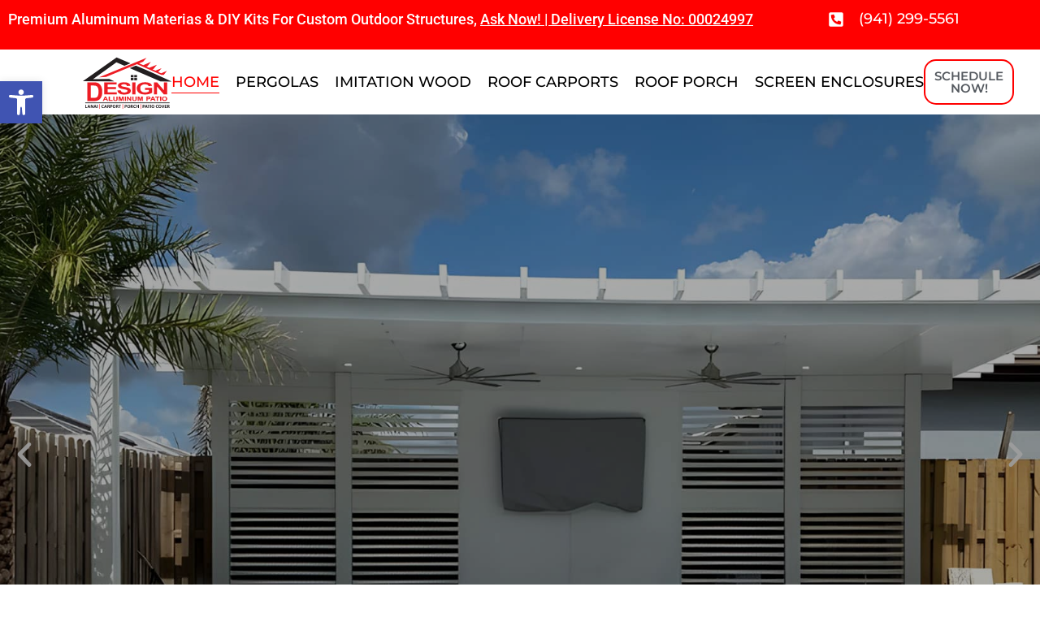

--- FILE ---
content_type: text/html; charset=UTF-8
request_url: https://designaluminumpatio.com/
body_size: 25389
content:
<!doctype html>
<html lang="en">
<head>
	<meta charset="UTF-8">
	<meta name="viewport" content="width=device-width, initial-scale=1">
	<link rel="profile" href="https://gmpg.org/xfn/11">
	<meta name='robots' content='index, follow, max-image-preview:large, max-snippet:-1, max-video-preview:-1' />

	<!-- This site is optimized with the Yoast SEO plugin v26.6 - https://yoast.com/wordpress/plugins/seo/ -->
	<title>Aluminum Pergolas, Carports, &amp; Screen Enclosures | New Port, FL</title>
	<meta name="description" content="Aluminum pergolas, roof carports, porches &amp; patio enclosures. Our company designs, build &amp; do installations. North Port, FL (941) 299-5561" />
	<link rel="canonical" href="https://designaluminumpatio.com/" />
	<meta property="og:locale" content="en_US" />
	<meta property="og:type" content="website" />
	<meta property="og:title" content="Aluminum Pergolas, Carports, &amp; Screen Enclosures | New Port, FL" />
	<meta property="og:description" content="Aluminum pergolas, roof carports, porches &amp; patio enclosures. Our company designs, build &amp; do installations. North Port, FL (941) 299-5561" />
	<meta property="og:url" content="https://designaluminumpatio.com/" />
	<meta property="og:site_name" content="Aluminum &amp; Imitation Wood Pergolas, Insulated Terraces, North Pt." />
	<meta property="article:modified_time" content="2025-06-26T21:17:58+00:00" />
	<meta property="og:image" content="https://designaluminumpatio.com/wp-content/uploads/2024/03/moderm_pergolas-aluminum-design-aluminum-patio-800x600-1.jpg" />
	<meta property="og:image:width" content="800" />
	<meta property="og:image:height" content="600" />
	<meta property="og:image:type" content="image/jpeg" />
	<meta name="twitter:card" content="summary_large_image" />
	<script type="application/ld+json" class="yoast-schema-graph">{"@context":"https://schema.org","@graph":[{"@type":"WebPage","@id":"https://designaluminumpatio.com/","url":"https://designaluminumpatio.com/","name":"Aluminum Pergolas, Carports, & Screen Enclosures | New Port, FL","isPartOf":{"@id":"https://designaluminumpatio.com/#website"},"about":{"@id":"https://designaluminumpatio.com/#organization"},"primaryImageOfPage":{"@id":"https://designaluminumpatio.com/#primaryimage"},"image":{"@id":"https://designaluminumpatio.com/#primaryimage"},"thumbnailUrl":"https://designaluminumpatio.com/wp-content/uploads/2024/03/moderm_pergolas-aluminum-design-aluminum-patio-800x600-1.jpg","datePublished":"2023-10-25T07:40:18+00:00","dateModified":"2025-06-26T21:17:58+00:00","description":"Aluminum pergolas, roof carports, porches & patio enclosures. Our company designs, build & do installations. North Port, FL (941) 299-5561","breadcrumb":{"@id":"https://designaluminumpatio.com/#breadcrumb"},"inLanguage":"en","potentialAction":[{"@type":"ReadAction","target":["https://designaluminumpatio.com/"]}]},{"@type":"ImageObject","inLanguage":"en","@id":"https://designaluminumpatio.com/#primaryimage","url":"https://designaluminumpatio.com/wp-content/uploads/2024/03/moderm_pergolas-aluminum-design-aluminum-patio-800x600-1.jpg","contentUrl":"https://designaluminumpatio.com/wp-content/uploads/2024/03/moderm_pergolas-aluminum-design-aluminum-patio-800x600-1.jpg","width":800,"height":600},{"@type":"BreadcrumbList","@id":"https://designaluminumpatio.com/#breadcrumb","itemListElement":[{"@type":"ListItem","position":1,"name":"Home"}]},{"@type":"WebSite","@id":"https://designaluminumpatio.com/#website","url":"https://designaluminumpatio.com/","name":"Aluminum & Imitation Wood Pergolas, Insulated Terraces, North Port, FL","description":"A unique outdoor living experience.","publisher":{"@id":"https://designaluminumpatio.com/#organization"},"potentialAction":[{"@type":"SearchAction","target":{"@type":"EntryPoint","urlTemplate":"https://designaluminumpatio.com/?s={search_term_string}"},"query-input":{"@type":"PropertyValueSpecification","valueRequired":true,"valueName":"search_term_string"}}],"inLanguage":"en"},{"@type":"Organization","@id":"https://designaluminumpatio.com/#organization","name":"Design Aluminum Patio","url":"https://designaluminumpatio.com/","logo":{"@type":"ImageObject","inLanguage":"en","@id":"https://designaluminumpatio.com/#/schema/logo/image/","url":"https://designaluminumpatio.com/wp-content/uploads/2023/10/design-aluminum-patio-logo.svg","contentUrl":"https://designaluminumpatio.com/wp-content/uploads/2023/10/design-aluminum-patio-logo.svg","width":286,"height":173,"caption":"Design Aluminum Patio"},"image":{"@id":"https://designaluminumpatio.com/#/schema/logo/image/"},"sameAs":["https://www.instagram.com/designaluminumpatios/"]}]}</script>
	<!-- / Yoast SEO plugin. -->


<link rel='dns-prefetch' href='//www.googletagmanager.com' />
<link rel="alternate" type="application/rss+xml" title="Aluminum &amp; Imitation Wood Pergolas, Insulated Terraces, North Pt. &raquo; Feed" href="https://designaluminumpatio.com/feed/" />
<link rel="alternate" type="application/rss+xml" title="Aluminum &amp; Imitation Wood Pergolas, Insulated Terraces, North Pt. &raquo; Comments Feed" href="https://designaluminumpatio.com/comments/feed/" />
<link rel="alternate" type="application/rss+xml" title="Aluminum &amp; Imitation Wood Pergolas, Insulated Terraces, North Pt. &raquo; Design Aluminum Patio Comments Feed" href="https://designaluminumpatio.com/home/feed/" />
<style id='wp-img-auto-sizes-contain-inline-css'>
img:is([sizes=auto i],[sizes^="auto," i]){contain-intrinsic-size:3000px 1500px}
/*# sourceURL=wp-img-auto-sizes-contain-inline-css */
</style>
<style id='wp-emoji-styles-inline-css'>

	img.wp-smiley, img.emoji {
		display: inline !important;
		border: none !important;
		box-shadow: none !important;
		height: 1em !important;
		width: 1em !important;
		margin: 0 0.07em !important;
		vertical-align: -0.1em !important;
		background: none !important;
		padding: 0 !important;
	}
/*# sourceURL=wp-emoji-styles-inline-css */
</style>
<style id='global-styles-inline-css'>
:root{--wp--preset--aspect-ratio--square: 1;--wp--preset--aspect-ratio--4-3: 4/3;--wp--preset--aspect-ratio--3-4: 3/4;--wp--preset--aspect-ratio--3-2: 3/2;--wp--preset--aspect-ratio--2-3: 2/3;--wp--preset--aspect-ratio--16-9: 16/9;--wp--preset--aspect-ratio--9-16: 9/16;--wp--preset--color--black: #000000;--wp--preset--color--cyan-bluish-gray: #abb8c3;--wp--preset--color--white: #ffffff;--wp--preset--color--pale-pink: #f78da7;--wp--preset--color--vivid-red: #cf2e2e;--wp--preset--color--luminous-vivid-orange: #ff6900;--wp--preset--color--luminous-vivid-amber: #fcb900;--wp--preset--color--light-green-cyan: #7bdcb5;--wp--preset--color--vivid-green-cyan: #00d084;--wp--preset--color--pale-cyan-blue: #8ed1fc;--wp--preset--color--vivid-cyan-blue: #0693e3;--wp--preset--color--vivid-purple: #9b51e0;--wp--preset--gradient--vivid-cyan-blue-to-vivid-purple: linear-gradient(135deg,rgb(6,147,227) 0%,rgb(155,81,224) 100%);--wp--preset--gradient--light-green-cyan-to-vivid-green-cyan: linear-gradient(135deg,rgb(122,220,180) 0%,rgb(0,208,130) 100%);--wp--preset--gradient--luminous-vivid-amber-to-luminous-vivid-orange: linear-gradient(135deg,rgb(252,185,0) 0%,rgb(255,105,0) 100%);--wp--preset--gradient--luminous-vivid-orange-to-vivid-red: linear-gradient(135deg,rgb(255,105,0) 0%,rgb(207,46,46) 100%);--wp--preset--gradient--very-light-gray-to-cyan-bluish-gray: linear-gradient(135deg,rgb(238,238,238) 0%,rgb(169,184,195) 100%);--wp--preset--gradient--cool-to-warm-spectrum: linear-gradient(135deg,rgb(74,234,220) 0%,rgb(151,120,209) 20%,rgb(207,42,186) 40%,rgb(238,44,130) 60%,rgb(251,105,98) 80%,rgb(254,248,76) 100%);--wp--preset--gradient--blush-light-purple: linear-gradient(135deg,rgb(255,206,236) 0%,rgb(152,150,240) 100%);--wp--preset--gradient--blush-bordeaux: linear-gradient(135deg,rgb(254,205,165) 0%,rgb(254,45,45) 50%,rgb(107,0,62) 100%);--wp--preset--gradient--luminous-dusk: linear-gradient(135deg,rgb(255,203,112) 0%,rgb(199,81,192) 50%,rgb(65,88,208) 100%);--wp--preset--gradient--pale-ocean: linear-gradient(135deg,rgb(255,245,203) 0%,rgb(182,227,212) 50%,rgb(51,167,181) 100%);--wp--preset--gradient--electric-grass: linear-gradient(135deg,rgb(202,248,128) 0%,rgb(113,206,126) 100%);--wp--preset--gradient--midnight: linear-gradient(135deg,rgb(2,3,129) 0%,rgb(40,116,252) 100%);--wp--preset--font-size--small: 13px;--wp--preset--font-size--medium: 20px;--wp--preset--font-size--large: 36px;--wp--preset--font-size--x-large: 42px;--wp--preset--spacing--20: 0.44rem;--wp--preset--spacing--30: 0.67rem;--wp--preset--spacing--40: 1rem;--wp--preset--spacing--50: 1.5rem;--wp--preset--spacing--60: 2.25rem;--wp--preset--spacing--70: 3.38rem;--wp--preset--spacing--80: 5.06rem;--wp--preset--shadow--natural: 6px 6px 9px rgba(0, 0, 0, 0.2);--wp--preset--shadow--deep: 12px 12px 50px rgba(0, 0, 0, 0.4);--wp--preset--shadow--sharp: 6px 6px 0px rgba(0, 0, 0, 0.2);--wp--preset--shadow--outlined: 6px 6px 0px -3px rgb(255, 255, 255), 6px 6px rgb(0, 0, 0);--wp--preset--shadow--crisp: 6px 6px 0px rgb(0, 0, 0);}:root { --wp--style--global--content-size: 800px;--wp--style--global--wide-size: 1200px; }:where(body) { margin: 0; }.wp-site-blocks > .alignleft { float: left; margin-right: 2em; }.wp-site-blocks > .alignright { float: right; margin-left: 2em; }.wp-site-blocks > .aligncenter { justify-content: center; margin-left: auto; margin-right: auto; }:where(.wp-site-blocks) > * { margin-block-start: 24px; margin-block-end: 0; }:where(.wp-site-blocks) > :first-child { margin-block-start: 0; }:where(.wp-site-blocks) > :last-child { margin-block-end: 0; }:root { --wp--style--block-gap: 24px; }:root :where(.is-layout-flow) > :first-child{margin-block-start: 0;}:root :where(.is-layout-flow) > :last-child{margin-block-end: 0;}:root :where(.is-layout-flow) > *{margin-block-start: 24px;margin-block-end: 0;}:root :where(.is-layout-constrained) > :first-child{margin-block-start: 0;}:root :where(.is-layout-constrained) > :last-child{margin-block-end: 0;}:root :where(.is-layout-constrained) > *{margin-block-start: 24px;margin-block-end: 0;}:root :where(.is-layout-flex){gap: 24px;}:root :where(.is-layout-grid){gap: 24px;}.is-layout-flow > .alignleft{float: left;margin-inline-start: 0;margin-inline-end: 2em;}.is-layout-flow > .alignright{float: right;margin-inline-start: 2em;margin-inline-end: 0;}.is-layout-flow > .aligncenter{margin-left: auto !important;margin-right: auto !important;}.is-layout-constrained > .alignleft{float: left;margin-inline-start: 0;margin-inline-end: 2em;}.is-layout-constrained > .alignright{float: right;margin-inline-start: 2em;margin-inline-end: 0;}.is-layout-constrained > .aligncenter{margin-left: auto !important;margin-right: auto !important;}.is-layout-constrained > :where(:not(.alignleft):not(.alignright):not(.alignfull)){max-width: var(--wp--style--global--content-size);margin-left: auto !important;margin-right: auto !important;}.is-layout-constrained > .alignwide{max-width: var(--wp--style--global--wide-size);}body .is-layout-flex{display: flex;}.is-layout-flex{flex-wrap: wrap;align-items: center;}.is-layout-flex > :is(*, div){margin: 0;}body .is-layout-grid{display: grid;}.is-layout-grid > :is(*, div){margin: 0;}body{padding-top: 0px;padding-right: 0px;padding-bottom: 0px;padding-left: 0px;}a:where(:not(.wp-element-button)){text-decoration: underline;}:root :where(.wp-element-button, .wp-block-button__link){background-color: #32373c;border-width: 0;color: #fff;font-family: inherit;font-size: inherit;font-style: inherit;font-weight: inherit;letter-spacing: inherit;line-height: inherit;padding-top: calc(0.667em + 2px);padding-right: calc(1.333em + 2px);padding-bottom: calc(0.667em + 2px);padding-left: calc(1.333em + 2px);text-decoration: none;text-transform: inherit;}.has-black-color{color: var(--wp--preset--color--black) !important;}.has-cyan-bluish-gray-color{color: var(--wp--preset--color--cyan-bluish-gray) !important;}.has-white-color{color: var(--wp--preset--color--white) !important;}.has-pale-pink-color{color: var(--wp--preset--color--pale-pink) !important;}.has-vivid-red-color{color: var(--wp--preset--color--vivid-red) !important;}.has-luminous-vivid-orange-color{color: var(--wp--preset--color--luminous-vivid-orange) !important;}.has-luminous-vivid-amber-color{color: var(--wp--preset--color--luminous-vivid-amber) !important;}.has-light-green-cyan-color{color: var(--wp--preset--color--light-green-cyan) !important;}.has-vivid-green-cyan-color{color: var(--wp--preset--color--vivid-green-cyan) !important;}.has-pale-cyan-blue-color{color: var(--wp--preset--color--pale-cyan-blue) !important;}.has-vivid-cyan-blue-color{color: var(--wp--preset--color--vivid-cyan-blue) !important;}.has-vivid-purple-color{color: var(--wp--preset--color--vivid-purple) !important;}.has-black-background-color{background-color: var(--wp--preset--color--black) !important;}.has-cyan-bluish-gray-background-color{background-color: var(--wp--preset--color--cyan-bluish-gray) !important;}.has-white-background-color{background-color: var(--wp--preset--color--white) !important;}.has-pale-pink-background-color{background-color: var(--wp--preset--color--pale-pink) !important;}.has-vivid-red-background-color{background-color: var(--wp--preset--color--vivid-red) !important;}.has-luminous-vivid-orange-background-color{background-color: var(--wp--preset--color--luminous-vivid-orange) !important;}.has-luminous-vivid-amber-background-color{background-color: var(--wp--preset--color--luminous-vivid-amber) !important;}.has-light-green-cyan-background-color{background-color: var(--wp--preset--color--light-green-cyan) !important;}.has-vivid-green-cyan-background-color{background-color: var(--wp--preset--color--vivid-green-cyan) !important;}.has-pale-cyan-blue-background-color{background-color: var(--wp--preset--color--pale-cyan-blue) !important;}.has-vivid-cyan-blue-background-color{background-color: var(--wp--preset--color--vivid-cyan-blue) !important;}.has-vivid-purple-background-color{background-color: var(--wp--preset--color--vivid-purple) !important;}.has-black-border-color{border-color: var(--wp--preset--color--black) !important;}.has-cyan-bluish-gray-border-color{border-color: var(--wp--preset--color--cyan-bluish-gray) !important;}.has-white-border-color{border-color: var(--wp--preset--color--white) !important;}.has-pale-pink-border-color{border-color: var(--wp--preset--color--pale-pink) !important;}.has-vivid-red-border-color{border-color: var(--wp--preset--color--vivid-red) !important;}.has-luminous-vivid-orange-border-color{border-color: var(--wp--preset--color--luminous-vivid-orange) !important;}.has-luminous-vivid-amber-border-color{border-color: var(--wp--preset--color--luminous-vivid-amber) !important;}.has-light-green-cyan-border-color{border-color: var(--wp--preset--color--light-green-cyan) !important;}.has-vivid-green-cyan-border-color{border-color: var(--wp--preset--color--vivid-green-cyan) !important;}.has-pale-cyan-blue-border-color{border-color: var(--wp--preset--color--pale-cyan-blue) !important;}.has-vivid-cyan-blue-border-color{border-color: var(--wp--preset--color--vivid-cyan-blue) !important;}.has-vivid-purple-border-color{border-color: var(--wp--preset--color--vivid-purple) !important;}.has-vivid-cyan-blue-to-vivid-purple-gradient-background{background: var(--wp--preset--gradient--vivid-cyan-blue-to-vivid-purple) !important;}.has-light-green-cyan-to-vivid-green-cyan-gradient-background{background: var(--wp--preset--gradient--light-green-cyan-to-vivid-green-cyan) !important;}.has-luminous-vivid-amber-to-luminous-vivid-orange-gradient-background{background: var(--wp--preset--gradient--luminous-vivid-amber-to-luminous-vivid-orange) !important;}.has-luminous-vivid-orange-to-vivid-red-gradient-background{background: var(--wp--preset--gradient--luminous-vivid-orange-to-vivid-red) !important;}.has-very-light-gray-to-cyan-bluish-gray-gradient-background{background: var(--wp--preset--gradient--very-light-gray-to-cyan-bluish-gray) !important;}.has-cool-to-warm-spectrum-gradient-background{background: var(--wp--preset--gradient--cool-to-warm-spectrum) !important;}.has-blush-light-purple-gradient-background{background: var(--wp--preset--gradient--blush-light-purple) !important;}.has-blush-bordeaux-gradient-background{background: var(--wp--preset--gradient--blush-bordeaux) !important;}.has-luminous-dusk-gradient-background{background: var(--wp--preset--gradient--luminous-dusk) !important;}.has-pale-ocean-gradient-background{background: var(--wp--preset--gradient--pale-ocean) !important;}.has-electric-grass-gradient-background{background: var(--wp--preset--gradient--electric-grass) !important;}.has-midnight-gradient-background{background: var(--wp--preset--gradient--midnight) !important;}.has-small-font-size{font-size: var(--wp--preset--font-size--small) !important;}.has-medium-font-size{font-size: var(--wp--preset--font-size--medium) !important;}.has-large-font-size{font-size: var(--wp--preset--font-size--large) !important;}.has-x-large-font-size{font-size: var(--wp--preset--font-size--x-large) !important;}
:root :where(.wp-block-pullquote){font-size: 1.5em;line-height: 1.6;}
/*# sourceURL=global-styles-inline-css */
</style>
<link rel='stylesheet' id='pojo-a11y-css' href='https://designaluminumpatio.com/wp-content/plugins/pojo-accessibility/modules/legacy/assets/css/style.min.css?ver=1.0.0' media='all' />
<link rel='stylesheet' id='hello-elementor-css' href='https://designaluminumpatio.com/wp-content/themes/hello-elementor/assets/css/reset.css?ver=3.4.5' media='all' />
<link rel='stylesheet' id='hello-elementor-theme-style-css' href='https://designaluminumpatio.com/wp-content/themes/hello-elementor/assets/css/theme.css?ver=3.4.5' media='all' />
<link rel='stylesheet' id='hello-elementor-header-footer-css' href='https://designaluminumpatio.com/wp-content/themes/hello-elementor/assets/css/header-footer.css?ver=3.4.5' media='all' />
<link rel='stylesheet' id='elementor-frontend-css' href='https://designaluminumpatio.com/wp-content/plugins/elementor/assets/css/frontend.min.css?ver=3.34.0' media='all' />
<link rel='stylesheet' id='elementor-post-7-css' href='https://designaluminumpatio.com/wp-content/uploads/elementor/css/post-7.css?ver=1766748204' media='all' />
<link rel='stylesheet' id='widget-icon-list-css' href='https://designaluminumpatio.com/wp-content/plugins/elementor/assets/css/widget-icon-list.min.css?ver=3.34.0' media='all' />
<link rel='stylesheet' id='widget-image-css' href='https://designaluminumpatio.com/wp-content/plugins/elementor/assets/css/widget-image.min.css?ver=3.34.0' media='all' />
<link rel='stylesheet' id='widget-nav-menu-css' href='https://designaluminumpatio.com/wp-content/plugins/elementor-pro/assets/css/widget-nav-menu.min.css?ver=3.34.0' media='all' />
<link rel='stylesheet' id='e-sticky-css' href='https://designaluminumpatio.com/wp-content/plugins/elementor-pro/assets/css/modules/sticky.min.css?ver=3.34.0' media='all' />
<link rel='stylesheet' id='widget-heading-css' href='https://designaluminumpatio.com/wp-content/plugins/elementor/assets/css/widget-heading.min.css?ver=3.34.0' media='all' />
<link rel='stylesheet' id='widget-form-css' href='https://designaluminumpatio.com/wp-content/plugins/elementor-pro/assets/css/widget-form.min.css?ver=3.34.0' media='all' />
<link rel='stylesheet' id='e-animation-fadeInUp-css' href='https://designaluminumpatio.com/wp-content/plugins/elementor/assets/lib/animations/styles/fadeInUp.min.css?ver=3.34.0' media='all' />
<link rel='stylesheet' id='e-animation-grow-css' href='https://designaluminumpatio.com/wp-content/plugins/elementor/assets/lib/animations/styles/e-animation-grow.min.css?ver=3.34.0' media='all' />
<link rel='stylesheet' id='e-animation-zoomIn-css' href='https://designaluminumpatio.com/wp-content/plugins/elementor/assets/lib/animations/styles/zoomIn.min.css?ver=3.34.0' media='all' />
<link rel='stylesheet' id='widget-image-box-css' href='https://designaluminumpatio.com/wp-content/plugins/elementor/assets/css/widget-image-box.min.css?ver=3.34.0' media='all' />
<link rel='stylesheet' id='e-animation-fadeIn-css' href='https://designaluminumpatio.com/wp-content/plugins/elementor/assets/lib/animations/styles/fadeIn.min.css?ver=3.34.0' media='all' />
<link rel='stylesheet' id='e-motion-fx-css' href='https://designaluminumpatio.com/wp-content/plugins/elementor-pro/assets/css/modules/motion-fx.min.css?ver=3.34.0' media='all' />
<link rel='stylesheet' id='swiper-css' href='https://designaluminumpatio.com/wp-content/plugins/elementor/assets/lib/swiper/v8/css/swiper.min.css?ver=8.4.5' media='all' />
<link rel='stylesheet' id='e-swiper-css' href='https://designaluminumpatio.com/wp-content/plugins/elementor/assets/css/conditionals/e-swiper.min.css?ver=3.34.0' media='all' />
<link rel='stylesheet' id='widget-slides-css' href='https://designaluminumpatio.com/wp-content/plugins/elementor-pro/assets/css/widget-slides.min.css?ver=3.34.0' media='all' />
<link rel='stylesheet' id='elementor-post-2-css' href='https://designaluminumpatio.com/wp-content/uploads/elementor/css/post-2.css?ver=1766748204' media='all' />
<link rel='stylesheet' id='elementor-post-299-css' href='https://designaluminumpatio.com/wp-content/uploads/elementor/css/post-299.css?ver=1766748204' media='all' />
<link rel='stylesheet' id='elementor-post-168-css' href='https://designaluminumpatio.com/wp-content/uploads/elementor/css/post-168.css?ver=1766748205' media='all' />
<link rel='stylesheet' id='bdt-uikit-css' href='https://designaluminumpatio.com/wp-content/plugins/bdthemes-element-pack/assets/css/bdt-uikit.css?ver=3.21.7' media='all' />
<link rel='stylesheet' id='ep-helper-css' href='https://designaluminumpatio.com/wp-content/plugins/bdthemes-element-pack/assets/css/ep-helper.css?ver=8.1.2' media='all' />
<link rel='stylesheet' id='elementor-gf-local-roboto-css' href='https://designaluminumpatio.com/wp-content/uploads/elementor/google-fonts/css/roboto.css?ver=1742274426' media='all' />
<link rel='stylesheet' id='elementor-gf-local-robotoslab-css' href='https://designaluminumpatio.com/wp-content/uploads/elementor/google-fonts/css/robotoslab.css?ver=1742274430' media='all' />
<link rel='stylesheet' id='elementor-gf-local-poppins-css' href='https://designaluminumpatio.com/wp-content/uploads/elementor/google-fonts/css/poppins.css?ver=1742274438' media='all' />
<link rel='stylesheet' id='elementor-gf-local-montserrat-css' href='https://designaluminumpatio.com/wp-content/uploads/elementor/google-fonts/css/montserrat.css?ver=1742274436' media='all' />
<link rel='stylesheet' id='elementor-gf-local-worksans-css' href='https://designaluminumpatio.com/wp-content/uploads/elementor/google-fonts/css/worksans.css?ver=1742274442' media='all' />
<script src="https://designaluminumpatio.com/wp-includes/js/jquery/jquery.min.js?ver=3.7.1" id="jquery-core-js" type="e11c62db1f18e83ff4207297-text/javascript"></script>
<script src="https://designaluminumpatio.com/wp-includes/js/jquery/jquery-migrate.min.js?ver=3.4.1" id="jquery-migrate-js" type="e11c62db1f18e83ff4207297-text/javascript"></script>

<!-- Google tag (gtag.js) snippet added by Site Kit -->
<!-- Google Analytics snippet added by Site Kit -->
<script src="https://www.googletagmanager.com/gtag/js?id=GT-57735MXB" id="google_gtagjs-js" async type="e11c62db1f18e83ff4207297-text/javascript"></script>
<script id="google_gtagjs-js-after" type="e11c62db1f18e83ff4207297-text/javascript">
window.dataLayer = window.dataLayer || [];function gtag(){dataLayer.push(arguments);}
gtag("set","linker",{"domains":["designaluminumpatio.com"]});
gtag("js", new Date());
gtag("set", "developer_id.dZTNiMT", true);
gtag("config", "GT-57735MXB", {"googlesitekit_post_type":"page"});
//# sourceURL=google_gtagjs-js-after
</script>
<link rel='shortlink' href='https://designaluminumpatio.com/' />
<meta name="generator" content="Site Kit by Google 1.168.0" /><style type="text/css">
#pojo-a11y-toolbar .pojo-a11y-toolbar-toggle a{ background-color: #4054b2;	color: #ffffff;}
#pojo-a11y-toolbar .pojo-a11y-toolbar-overlay, #pojo-a11y-toolbar .pojo-a11y-toolbar-overlay ul.pojo-a11y-toolbar-items.pojo-a11y-links{ border-color: #4054b2;}
body.pojo-a11y-focusable a:focus{ outline-style: solid !important;	outline-width: 1px !important;	outline-color: #FF0000 !important;}
#pojo-a11y-toolbar{ top: 100px !important;}
#pojo-a11y-toolbar .pojo-a11y-toolbar-overlay{ background-color: #ffffff;}
#pojo-a11y-toolbar .pojo-a11y-toolbar-overlay ul.pojo-a11y-toolbar-items li.pojo-a11y-toolbar-item a, #pojo-a11y-toolbar .pojo-a11y-toolbar-overlay p.pojo-a11y-toolbar-title{ color: #333333;}
#pojo-a11y-toolbar .pojo-a11y-toolbar-overlay ul.pojo-a11y-toolbar-items li.pojo-a11y-toolbar-item a.active{ background-color: #4054b2;	color: #ffffff;}
@media (max-width: 767px) { #pojo-a11y-toolbar { top: 50px !important; } }</style><meta name="generator" content="Elementor 3.34.0; features: e_font_icon_svg, additional_custom_breakpoints; settings: css_print_method-external, google_font-enabled, font_display-swap">
			<style>
				.e-con.e-parent:nth-of-type(n+4):not(.e-lazyloaded):not(.e-no-lazyload),
				.e-con.e-parent:nth-of-type(n+4):not(.e-lazyloaded):not(.e-no-lazyload) * {
					background-image: none !important;
				}
				@media screen and (max-height: 1024px) {
					.e-con.e-parent:nth-of-type(n+3):not(.e-lazyloaded):not(.e-no-lazyload),
					.e-con.e-parent:nth-of-type(n+3):not(.e-lazyloaded):not(.e-no-lazyload) * {
						background-image: none !important;
					}
				}
				@media screen and (max-height: 640px) {
					.e-con.e-parent:nth-of-type(n+2):not(.e-lazyloaded):not(.e-no-lazyload),
					.e-con.e-parent:nth-of-type(n+2):not(.e-lazyloaded):not(.e-no-lazyload) * {
						background-image: none !important;
					}
				}
			</style>
			<link rel="icon" href="https://designaluminumpatio.com/wp-content/uploads/2023/10/design-aluminum-patio-logo.svg" sizes="32x32" />
<link rel="icon" href="https://designaluminumpatio.com/wp-content/uploads/2023/10/design-aluminum-patio-logo.svg" sizes="192x192" />
<link rel="apple-touch-icon" href="https://designaluminumpatio.com/wp-content/uploads/2023/10/design-aluminum-patio-logo.svg" />
<meta name="msapplication-TileImage" content="https://designaluminumpatio.com/wp-content/uploads/2023/10/design-aluminum-patio-logo.svg" />
<script type="e11c62db1f18e83ff4207297-text/javascript">
/*! loadCSS rel=preload polyfill. [c]2017 Filament Group, Inc. MIT License */
(function(w){"use strict";if(!w.loadCSS){w.loadCSS=function(){}}
var rp=loadCSS.relpreload={};rp.support=(function(){var ret;try{ret=w.document.createElement("link").relList.supports("preload")}catch(e){ret=!1}
return function(){return ret}})();rp.bindMediaToggle=function(link){var finalMedia=link.media||"all";function enableStylesheet(){link.media=finalMedia}
if(link.addEventListener){link.addEventListener("load",enableStylesheet)}else if(link.attachEvent){link.attachEvent("onload",enableStylesheet)}
setTimeout(function(){link.rel="stylesheet";link.media="only x"});setTimeout(enableStylesheet,3000)};rp.poly=function(){if(rp.support()){return}
var links=w.document.getElementsByTagName("link");for(var i=0;i<links.length;i++){var link=links[i];if(link.rel==="preload"&&link.getAttribute("as")==="style"&&!link.getAttribute("data-loadcss")){link.setAttribute("data-loadcss",!0);rp.bindMediaToggle(link)}}};if(!rp.support()){rp.poly();var run=w.setInterval(rp.poly,500);if(w.addEventListener){w.addEventListener("load",function(){rp.poly();w.clearInterval(run)})}else if(w.attachEvent){w.attachEvent("onload",function(){rp.poly();w.clearInterval(run)})}}
if(typeof exports!=="undefined"){exports.loadCSS=loadCSS}
else{w.loadCSS=loadCSS}}(typeof global!=="undefined"?global:this))
</script></head>
<body class="home wp-singular page-template-default page page-id-2 wp-custom-logo wp-embed-responsive wp-theme-hello-elementor eio-default hello-elementor-default elementor-default elementor-kit-7 elementor-page elementor-page-2 elementor-page-17">


<a class="skip-link screen-reader-text" href="#content">Skip to content</a>

		<header data-elementor-type="header" data-elementor-id="299" class="elementor elementor-299 elementor-location-header" data-elementor-settings="{&quot;element_pack_global_tooltip_width&quot;:{&quot;unit&quot;:&quot;px&quot;,&quot;size&quot;:&quot;&quot;,&quot;sizes&quot;:[]},&quot;element_pack_global_tooltip_width_tablet&quot;:{&quot;unit&quot;:&quot;px&quot;,&quot;size&quot;:&quot;&quot;,&quot;sizes&quot;:[]},&quot;element_pack_global_tooltip_width_mobile&quot;:{&quot;unit&quot;:&quot;px&quot;,&quot;size&quot;:&quot;&quot;,&quot;sizes&quot;:[]},&quot;element_pack_global_tooltip_padding&quot;:{&quot;unit&quot;:&quot;px&quot;,&quot;top&quot;:&quot;&quot;,&quot;right&quot;:&quot;&quot;,&quot;bottom&quot;:&quot;&quot;,&quot;left&quot;:&quot;&quot;,&quot;isLinked&quot;:true},&quot;element_pack_global_tooltip_padding_tablet&quot;:{&quot;unit&quot;:&quot;px&quot;,&quot;top&quot;:&quot;&quot;,&quot;right&quot;:&quot;&quot;,&quot;bottom&quot;:&quot;&quot;,&quot;left&quot;:&quot;&quot;,&quot;isLinked&quot;:true},&quot;element_pack_global_tooltip_padding_mobile&quot;:{&quot;unit&quot;:&quot;px&quot;,&quot;top&quot;:&quot;&quot;,&quot;right&quot;:&quot;&quot;,&quot;bottom&quot;:&quot;&quot;,&quot;left&quot;:&quot;&quot;,&quot;isLinked&quot;:true},&quot;element_pack_global_tooltip_border_radius&quot;:{&quot;unit&quot;:&quot;px&quot;,&quot;top&quot;:&quot;&quot;,&quot;right&quot;:&quot;&quot;,&quot;bottom&quot;:&quot;&quot;,&quot;left&quot;:&quot;&quot;,&quot;isLinked&quot;:true},&quot;element_pack_global_tooltip_border_radius_tablet&quot;:{&quot;unit&quot;:&quot;px&quot;,&quot;top&quot;:&quot;&quot;,&quot;right&quot;:&quot;&quot;,&quot;bottom&quot;:&quot;&quot;,&quot;left&quot;:&quot;&quot;,&quot;isLinked&quot;:true},&quot;element_pack_global_tooltip_border_radius_mobile&quot;:{&quot;unit&quot;:&quot;px&quot;,&quot;top&quot;:&quot;&quot;,&quot;right&quot;:&quot;&quot;,&quot;bottom&quot;:&quot;&quot;,&quot;left&quot;:&quot;&quot;,&quot;isLinked&quot;:true}}" data-elementor-post-type="elementor_library">
			<div class="elementor-element elementor-element-abf5eca elementor-hidden-mobile e-flex e-con-boxed e-con e-parent" data-id="abf5eca" data-element_type="container" data-settings="{&quot;background_background&quot;:&quot;classic&quot;}">
					<div class="e-con-inner">
		<div class="elementor-element elementor-element-970f403 e-con-full e-flex e-con e-child" data-id="970f403" data-element_type="container">
				<div class="elementor-element elementor-element-e412b43 elementor-widget__width-initial elementor-widget elementor-widget-text-editor" data-id="e412b43" data-element_type="widget" data-widget_type="text-editor.default">
				<div class="elementor-widget-container">
									<p><span style="color: #ffffff;"><a style="color: #ffffff;" href="https://aluminumpatiomaterials.com/" target="_blank" rel="noopener">Premium Aluminum Materias &amp; DIY Kits For Custom Outdoor Structures, <span style="text-decoration: underline;">Ask Now! | Delivery License No: 00024997</span></a></span></p>								</div>
				</div>
				</div>
		<div class="elementor-element elementor-element-d2b9131 e-con-full e-flex e-con e-child" data-id="d2b9131" data-element_type="container">
				<div class="elementor-element elementor-element-344b2e1 elementor-align-end elementor-mobile-align-center elementor-icon-list--layout-traditional elementor-list-item-link-full_width elementor-widget elementor-widget-icon-list" data-id="344b2e1" data-element_type="widget" data-widget_type="icon-list.default">
				<div class="elementor-widget-container">
							<ul class="elementor-icon-list-items">
							<li class="elementor-icon-list-item">
											<a href="tel:(941)%20299-5561">

												<span class="elementor-icon-list-icon">
							<svg aria-hidden="true" class="e-font-icon-svg e-fas-phone-square-alt" viewBox="0 0 448 512" xmlns="http://www.w3.org/2000/svg"><path d="M400 32H48A48 48 0 0 0 0 80v352a48 48 0 0 0 48 48h352a48 48 0 0 0 48-48V80a48 48 0 0 0-48-48zm-16.39 307.37l-15 65A15 15 0 0 1 354 416C194 416 64 286.29 64 126a15.7 15.7 0 0 1 11.63-14.61l65-15A18.23 18.23 0 0 1 144 96a16.27 16.27 0 0 1 13.79 9.09l30 70A17.9 17.9 0 0 1 189 181a17 17 0 0 1-5.5 11.61l-37.89 31a231.91 231.91 0 0 0 110.78 110.78l31-37.89A17 17 0 0 1 299 291a17.85 17.85 0 0 1 5.91 1.21l70 30A16.25 16.25 0 0 1 384 336a17.41 17.41 0 0 1-.39 3.37z"></path></svg>						</span>
										<span class="elementor-icon-list-text">(941) 299-5561</span>
											</a>
									</li>
						</ul>
						</div>
				</div>
				</div>
					</div>
				</div>
		<div class="elementor-element elementor-element-1d630698 elementor-hidden-mobile e-flex e-con-boxed e-con e-parent" data-id="1d630698" data-element_type="container" data-settings="{&quot;background_background&quot;:&quot;classic&quot;,&quot;sticky&quot;:&quot;top&quot;,&quot;sticky_on&quot;:[&quot;desktop&quot;,&quot;tablet&quot;,&quot;mobile&quot;],&quot;sticky_offset&quot;:0,&quot;sticky_effects_offset&quot;:0,&quot;sticky_anchor_link_offset&quot;:0}">
					<div class="e-con-inner">
				<div class="elementor-element elementor-element-aad2369 elementor-widget-mobile__width-initial elementor-widget__width-initial elementor-widget elementor-widget-theme-site-logo elementor-widget-image" data-id="aad2369" data-element_type="widget" data-widget_type="theme-site-logo.default">
				<div class="elementor-widget-container">
											<a href="https://designaluminumpatio.com">
			<img width="286" height="173" src="https://designaluminumpatio.com/wp-content/uploads/2023/10/design-aluminum-patio-logo.svg" class="attachment-full size-full wp-image-1412" alt="design-aluminum-patio-logo" />				</a>
											</div>
				</div>
				<div class="elementor-element elementor-element-350f4ea5 elementor-nav-menu--stretch elementor-nav-menu__align-end elementor-widget-mobile__width-initial elementor-nav-menu--dropdown-tablet elementor-nav-menu__text-align-aside elementor-nav-menu--toggle elementor-nav-menu--burger elementor-widget elementor-widget-nav-menu" data-id="350f4ea5" data-element_type="widget" data-settings="{&quot;full_width&quot;:&quot;stretch&quot;,&quot;layout&quot;:&quot;horizontal&quot;,&quot;submenu_icon&quot;:{&quot;value&quot;:&quot;&lt;svg aria-hidden=\&quot;true\&quot; class=\&quot;e-font-icon-svg e-fas-caret-down\&quot; viewBox=\&quot;0 0 320 512\&quot; xmlns=\&quot;http:\/\/www.w3.org\/2000\/svg\&quot;&gt;&lt;path d=\&quot;M31.3 192h257.3c17.8 0 26.7 21.5 14.1 34.1L174.1 354.8c-7.8 7.8-20.5 7.8-28.3 0L17.2 226.1C4.6 213.5 13.5 192 31.3 192z\&quot;&gt;&lt;\/path&gt;&lt;\/svg&gt;&quot;,&quot;library&quot;:&quot;fa-solid&quot;},&quot;toggle&quot;:&quot;burger&quot;}" data-widget_type="nav-menu.default">
				<div class="elementor-widget-container">
								<nav aria-label="Menu" class="elementor-nav-menu--main elementor-nav-menu__container elementor-nav-menu--layout-horizontal e--pointer-underline e--animation-fade">
				<ul id="menu-1-350f4ea5" class="elementor-nav-menu"><li class="menu-item menu-item-type-post_type menu-item-object-page menu-item-home current-menu-item page_item page-item-2 current_page_item menu-item-226"><a href="https://designaluminumpatio.com/" aria-current="page" class="elementor-item elementor-item-active">Home</a></li>
<li class="menu-item menu-item-type-post_type menu-item-object-page menu-item-329"><a href="https://designaluminumpatio.com/aluminum-pergolas-north-port-fl/" class="elementor-item">Pergolas</a></li>
<li class="menu-item menu-item-type-post_type menu-item-object-page menu-item-358"><a href="https://designaluminumpatio.com/imitation-wood-pergolas-north-port-fl/" class="elementor-item">Imitation Wood</a></li>
<li class="menu-item menu-item-type-post_type menu-item-object-page menu-item-352"><a href="https://designaluminumpatio.com/aluminum-roof-carports-north-port-fl/" class="elementor-item">Roof Carports</a></li>
<li class="menu-item menu-item-type-post_type menu-item-object-page menu-item-819"><a href="https://designaluminumpatio.com/aluminum-roof-porch-north-port-fl/" class="elementor-item">Roof Porch</a></li>
<li class="menu-item menu-item-type-post_type menu-item-object-page menu-item-355"><a href="https://designaluminumpatio.com/aluminum-screen-enclosures-north-port-fl/" class="elementor-item">Screen Enclosures</a></li>
</ul>			</nav>
					<div class="elementor-menu-toggle" role="button" tabindex="0" aria-label="Menu Toggle" aria-expanded="false">
			<svg aria-hidden="true" role="presentation" class="elementor-menu-toggle__icon--open e-font-icon-svg e-eicon-menu-bar" viewBox="0 0 1000 1000" xmlns="http://www.w3.org/2000/svg"><path d="M104 333H896C929 333 958 304 958 271S929 208 896 208H104C71 208 42 237 42 271S71 333 104 333ZM104 583H896C929 583 958 554 958 521S929 458 896 458H104C71 458 42 487 42 521S71 583 104 583ZM104 833H896C929 833 958 804 958 771S929 708 896 708H104C71 708 42 737 42 771S71 833 104 833Z"></path></svg><svg aria-hidden="true" role="presentation" class="elementor-menu-toggle__icon--close e-font-icon-svg e-eicon-close" viewBox="0 0 1000 1000" xmlns="http://www.w3.org/2000/svg"><path d="M742 167L500 408 258 167C246 154 233 150 217 150 196 150 179 158 167 167 154 179 150 196 150 212 150 229 154 242 171 254L408 500 167 742C138 771 138 800 167 829 196 858 225 858 254 829L496 587 738 829C750 842 767 846 783 846 800 846 817 842 829 829 842 817 846 804 846 783 846 767 842 750 829 737L588 500 833 258C863 229 863 200 833 171 804 137 775 137 742 167Z"></path></svg>		</div>
					<nav class="elementor-nav-menu--dropdown elementor-nav-menu__container" aria-hidden="true">
				<ul id="menu-2-350f4ea5" class="elementor-nav-menu"><li class="menu-item menu-item-type-post_type menu-item-object-page menu-item-home current-menu-item page_item page-item-2 current_page_item menu-item-226"><a href="https://designaluminumpatio.com/" aria-current="page" class="elementor-item elementor-item-active" tabindex="-1">Home</a></li>
<li class="menu-item menu-item-type-post_type menu-item-object-page menu-item-329"><a href="https://designaluminumpatio.com/aluminum-pergolas-north-port-fl/" class="elementor-item" tabindex="-1">Pergolas</a></li>
<li class="menu-item menu-item-type-post_type menu-item-object-page menu-item-358"><a href="https://designaluminumpatio.com/imitation-wood-pergolas-north-port-fl/" class="elementor-item" tabindex="-1">Imitation Wood</a></li>
<li class="menu-item menu-item-type-post_type menu-item-object-page menu-item-352"><a href="https://designaluminumpatio.com/aluminum-roof-carports-north-port-fl/" class="elementor-item" tabindex="-1">Roof Carports</a></li>
<li class="menu-item menu-item-type-post_type menu-item-object-page menu-item-819"><a href="https://designaluminumpatio.com/aluminum-roof-porch-north-port-fl/" class="elementor-item" tabindex="-1">Roof Porch</a></li>
<li class="menu-item menu-item-type-post_type menu-item-object-page menu-item-355"><a href="https://designaluminumpatio.com/aluminum-screen-enclosures-north-port-fl/" class="elementor-item" tabindex="-1">Screen Enclosures</a></li>
</ul>			</nav>
						</div>
				</div>
				<div class="elementor-element elementor-element-e545ffe elementor-widget elementor-widget-button" data-id="e545ffe" data-element_type="widget" data-widget_type="button.default">
				<div class="elementor-widget-container">
									<div class="elementor-button-wrapper">
					<a class="elementor-button elementor-button-link elementor-size-sm" href="/#contact">
						<span class="elementor-button-content-wrapper">
									<span class="elementor-button-text">Schedule Now!</span>
					</span>
					</a>
				</div>
								</div>
				</div>
					</div>
				</div>
		<div class="elementor-element elementor-element-6579ba1 e-con-full elementor-hidden-desktop elementor-hidden-tablet e-flex e-con e-parent" data-id="6579ba1" data-element_type="container" data-settings="{&quot;background_background&quot;:&quot;classic&quot;}">
				<div class="elementor-element elementor-element-ebec2ed elementor-widget-mobile__width-auto elementor-widget elementor-widget-text-editor" data-id="ebec2ed" data-element_type="widget" data-widget_type="text-editor.default">
				<div class="elementor-widget-container">
									<p style="text-align: center;"><a href="https://aluminumpatiomaterials.com/" target="_blank" rel="noopener">Custom Outdoor Aluminum Kits &amp; Materials – <span style="text-decoration: underline;">Ask Now!</span></a></p>								</div>
				</div>
				</div>
		<div class="elementor-element elementor-element-73d2ca0 e-con-full elementor-hidden-desktop elementor-hidden-tablet e-flex e-con e-parent" data-id="73d2ca0" data-element_type="container" data-settings="{&quot;background_background&quot;:&quot;classic&quot;}">
				<div class="elementor-element elementor-element-0e73644 elementor-widget-mobile__width-initial elementor-widget elementor-widget-theme-site-logo elementor-widget-image" data-id="0e73644" data-element_type="widget" data-widget_type="theme-site-logo.default">
				<div class="elementor-widget-container">
											<a href="https://designaluminumpatio.com">
			<img width="286" height="173" src="https://designaluminumpatio.com/wp-content/uploads/2023/10/design-aluminum-patio-logo.svg" class="attachment-full size-full wp-image-1412" alt="design-aluminum-patio-logo" />				</a>
											</div>
				</div>
				<div class="elementor-element elementor-element-a4f289f elementor-align-end elementor-mobile-align-center elementor-icon-list--layout-traditional elementor-list-item-link-full_width elementor-widget elementor-widget-icon-list" data-id="a4f289f" data-element_type="widget" data-widget_type="icon-list.default">
				<div class="elementor-widget-container">
							<ul class="elementor-icon-list-items">
							<li class="elementor-icon-list-item">
											<a href="tel:(941)%20299-5561">

												<span class="elementor-icon-list-icon">
							<svg aria-hidden="true" class="e-font-icon-svg e-fas-phone-square-alt" viewBox="0 0 448 512" xmlns="http://www.w3.org/2000/svg"><path d="M400 32H48A48 48 0 0 0 0 80v352a48 48 0 0 0 48 48h352a48 48 0 0 0 48-48V80a48 48 0 0 0-48-48zm-16.39 307.37l-15 65A15 15 0 0 1 354 416C194 416 64 286.29 64 126a15.7 15.7 0 0 1 11.63-14.61l65-15A18.23 18.23 0 0 1 144 96a16.27 16.27 0 0 1 13.79 9.09l30 70A17.9 17.9 0 0 1 189 181a17 17 0 0 1-5.5 11.61l-37.89 31a231.91 231.91 0 0 0 110.78 110.78l31-37.89A17 17 0 0 1 299 291a17.85 17.85 0 0 1 5.91 1.21l70 30A16.25 16.25 0 0 1 384 336a17.41 17.41 0 0 1-.39 3.37z"></path></svg>						</span>
										<span class="elementor-icon-list-text"></span>
											</a>
									</li>
						</ul>
						</div>
				</div>
				<div class="elementor-element elementor-element-54a9f55 elementor-nav-menu--dropdown-mobile elementor-nav-menu--stretch elementor-nav-menu__align-end elementor-widget-mobile__width-initial elementor-nav-menu__text-align-aside elementor-nav-menu--toggle elementor-nav-menu--burger elementor-widget elementor-widget-nav-menu" data-id="54a9f55" data-element_type="widget" data-settings="{&quot;full_width&quot;:&quot;stretch&quot;,&quot;layout&quot;:&quot;horizontal&quot;,&quot;submenu_icon&quot;:{&quot;value&quot;:&quot;&lt;svg aria-hidden=\&quot;true\&quot; class=\&quot;e-font-icon-svg e-fas-caret-down\&quot; viewBox=\&quot;0 0 320 512\&quot; xmlns=\&quot;http:\/\/www.w3.org\/2000\/svg\&quot;&gt;&lt;path d=\&quot;M31.3 192h257.3c17.8 0 26.7 21.5 14.1 34.1L174.1 354.8c-7.8 7.8-20.5 7.8-28.3 0L17.2 226.1C4.6 213.5 13.5 192 31.3 192z\&quot;&gt;&lt;\/path&gt;&lt;\/svg&gt;&quot;,&quot;library&quot;:&quot;fa-solid&quot;},&quot;toggle&quot;:&quot;burger&quot;}" data-widget_type="nav-menu.default">
				<div class="elementor-widget-container">
								<nav aria-label="Menu" class="elementor-nav-menu--main elementor-nav-menu__container elementor-nav-menu--layout-horizontal e--pointer-underline e--animation-fade">
				<ul id="menu-1-54a9f55" class="elementor-nav-menu"><li class="menu-item menu-item-type-post_type menu-item-object-page menu-item-home current-menu-item page_item page-item-2 current_page_item menu-item-226"><a href="https://designaluminumpatio.com/" aria-current="page" class="elementor-item elementor-item-active">Home</a></li>
<li class="menu-item menu-item-type-post_type menu-item-object-page menu-item-329"><a href="https://designaluminumpatio.com/aluminum-pergolas-north-port-fl/" class="elementor-item">Pergolas</a></li>
<li class="menu-item menu-item-type-post_type menu-item-object-page menu-item-358"><a href="https://designaluminumpatio.com/imitation-wood-pergolas-north-port-fl/" class="elementor-item">Imitation Wood</a></li>
<li class="menu-item menu-item-type-post_type menu-item-object-page menu-item-352"><a href="https://designaluminumpatio.com/aluminum-roof-carports-north-port-fl/" class="elementor-item">Roof Carports</a></li>
<li class="menu-item menu-item-type-post_type menu-item-object-page menu-item-819"><a href="https://designaluminumpatio.com/aluminum-roof-porch-north-port-fl/" class="elementor-item">Roof Porch</a></li>
<li class="menu-item menu-item-type-post_type menu-item-object-page menu-item-355"><a href="https://designaluminumpatio.com/aluminum-screen-enclosures-north-port-fl/" class="elementor-item">Screen Enclosures</a></li>
</ul>			</nav>
					<div class="elementor-menu-toggle" role="button" tabindex="0" aria-label="Menu Toggle" aria-expanded="false">
			<svg aria-hidden="true" role="presentation" class="elementor-menu-toggle__icon--open e-font-icon-svg e-eicon-menu-bar" viewBox="0 0 1000 1000" xmlns="http://www.w3.org/2000/svg"><path d="M104 333H896C929 333 958 304 958 271S929 208 896 208H104C71 208 42 237 42 271S71 333 104 333ZM104 583H896C929 583 958 554 958 521S929 458 896 458H104C71 458 42 487 42 521S71 583 104 583ZM104 833H896C929 833 958 804 958 771S929 708 896 708H104C71 708 42 737 42 771S71 833 104 833Z"></path></svg><svg aria-hidden="true" role="presentation" class="elementor-menu-toggle__icon--close e-font-icon-svg e-eicon-close" viewBox="0 0 1000 1000" xmlns="http://www.w3.org/2000/svg"><path d="M742 167L500 408 258 167C246 154 233 150 217 150 196 150 179 158 167 167 154 179 150 196 150 212 150 229 154 242 171 254L408 500 167 742C138 771 138 800 167 829 196 858 225 858 254 829L496 587 738 829C750 842 767 846 783 846 800 846 817 842 829 829 842 817 846 804 846 783 846 767 842 750 829 737L588 500 833 258C863 229 863 200 833 171 804 137 775 137 742 167Z"></path></svg>		</div>
					<nav class="elementor-nav-menu--dropdown elementor-nav-menu__container" aria-hidden="true">
				<ul id="menu-2-54a9f55" class="elementor-nav-menu"><li class="menu-item menu-item-type-post_type menu-item-object-page menu-item-home current-menu-item page_item page-item-2 current_page_item menu-item-226"><a href="https://designaluminumpatio.com/" aria-current="page" class="elementor-item elementor-item-active" tabindex="-1">Home</a></li>
<li class="menu-item menu-item-type-post_type menu-item-object-page menu-item-329"><a href="https://designaluminumpatio.com/aluminum-pergolas-north-port-fl/" class="elementor-item" tabindex="-1">Pergolas</a></li>
<li class="menu-item menu-item-type-post_type menu-item-object-page menu-item-358"><a href="https://designaluminumpatio.com/imitation-wood-pergolas-north-port-fl/" class="elementor-item" tabindex="-1">Imitation Wood</a></li>
<li class="menu-item menu-item-type-post_type menu-item-object-page menu-item-352"><a href="https://designaluminumpatio.com/aluminum-roof-carports-north-port-fl/" class="elementor-item" tabindex="-1">Roof Carports</a></li>
<li class="menu-item menu-item-type-post_type menu-item-object-page menu-item-819"><a href="https://designaluminumpatio.com/aluminum-roof-porch-north-port-fl/" class="elementor-item" tabindex="-1">Roof Porch</a></li>
<li class="menu-item menu-item-type-post_type menu-item-object-page menu-item-355"><a href="https://designaluminumpatio.com/aluminum-screen-enclosures-north-port-fl/" class="elementor-item" tabindex="-1">Screen Enclosures</a></li>
</ul>			</nav>
						</div>
				</div>
				</div>
				</header>
		
<main id="content" class="site-main post-2 page type-page status-publish has-post-thumbnail hentry">

	
	<div class="page-content">
				<div data-elementor-type="wp-page" data-elementor-id="2" class="elementor elementor-2" data-elementor-settings="{&quot;element_pack_global_tooltip_width&quot;:{&quot;unit&quot;:&quot;px&quot;,&quot;size&quot;:&quot;&quot;,&quot;sizes&quot;:[]},&quot;element_pack_global_tooltip_width_tablet&quot;:{&quot;unit&quot;:&quot;px&quot;,&quot;size&quot;:&quot;&quot;,&quot;sizes&quot;:[]},&quot;element_pack_global_tooltip_width_mobile&quot;:{&quot;unit&quot;:&quot;px&quot;,&quot;size&quot;:&quot;&quot;,&quot;sizes&quot;:[]},&quot;element_pack_global_tooltip_padding&quot;:{&quot;unit&quot;:&quot;px&quot;,&quot;top&quot;:&quot;&quot;,&quot;right&quot;:&quot;&quot;,&quot;bottom&quot;:&quot;&quot;,&quot;left&quot;:&quot;&quot;,&quot;isLinked&quot;:true},&quot;element_pack_global_tooltip_padding_tablet&quot;:{&quot;unit&quot;:&quot;px&quot;,&quot;top&quot;:&quot;&quot;,&quot;right&quot;:&quot;&quot;,&quot;bottom&quot;:&quot;&quot;,&quot;left&quot;:&quot;&quot;,&quot;isLinked&quot;:true},&quot;element_pack_global_tooltip_padding_mobile&quot;:{&quot;unit&quot;:&quot;px&quot;,&quot;top&quot;:&quot;&quot;,&quot;right&quot;:&quot;&quot;,&quot;bottom&quot;:&quot;&quot;,&quot;left&quot;:&quot;&quot;,&quot;isLinked&quot;:true},&quot;element_pack_global_tooltip_border_radius&quot;:{&quot;unit&quot;:&quot;px&quot;,&quot;top&quot;:&quot;&quot;,&quot;right&quot;:&quot;&quot;,&quot;bottom&quot;:&quot;&quot;,&quot;left&quot;:&quot;&quot;,&quot;isLinked&quot;:true},&quot;element_pack_global_tooltip_border_radius_tablet&quot;:{&quot;unit&quot;:&quot;px&quot;,&quot;top&quot;:&quot;&quot;,&quot;right&quot;:&quot;&quot;,&quot;bottom&quot;:&quot;&quot;,&quot;left&quot;:&quot;&quot;,&quot;isLinked&quot;:true},&quot;element_pack_global_tooltip_border_radius_mobile&quot;:{&quot;unit&quot;:&quot;px&quot;,&quot;top&quot;:&quot;&quot;,&quot;right&quot;:&quot;&quot;,&quot;bottom&quot;:&quot;&quot;,&quot;left&quot;:&quot;&quot;,&quot;isLinked&quot;:true}}" data-elementor-post-type="page">
				<div class="elementor-element elementor-element-f21a841 e-con-full e-flex e-con e-parent" data-id="f21a841" data-element_type="container" data-settings="{&quot;background_background&quot;:&quot;classic&quot;}">
				<div class="elementor-element elementor-element-5d35f3f bdt-backdrop-filter-yes elementor--h-position-center elementor--v-position-middle elementor-arrows-position-inside elementor-invisible elementor-widget elementor-widget-slides" data-id="5d35f3f" data-element_type="widget" data-settings="{&quot;navigation&quot;:&quot;arrows&quot;,&quot;motion_fx_motion_fx_mouse&quot;:&quot;yes&quot;,&quot;motion_fx_tilt_effect&quot;:&quot;yes&quot;,&quot;motion_fx_tilt_direction&quot;:&quot;negative&quot;,&quot;motion_fx_tilt_speed&quot;:{&quot;unit&quot;:&quot;px&quot;,&quot;size&quot;:0.5,&quot;sizes&quot;:[]},&quot;_animation&quot;:&quot;fadeIn&quot;,&quot;autoplay&quot;:&quot;yes&quot;,&quot;pause_on_hover&quot;:&quot;yes&quot;,&quot;pause_on_interaction&quot;:&quot;yes&quot;,&quot;autoplay_speed&quot;:5000,&quot;infinite&quot;:&quot;yes&quot;,&quot;transition&quot;:&quot;slide&quot;,&quot;transition_speed&quot;:500}" data-widget_type="slides.default">
				<div class="elementor-widget-container">
									<div class="elementor-swiper">
					<div class="elementor-slides-wrapper elementor-main-swiper swiper" role="region" aria-roledescription="carousel" aria-label="Slides" dir="ltr" data-animation="fadeInUp">
				<div class="swiper-wrapper elementor-slides">
										<div class="elementor-repeater-item-ef20520 swiper-slide" role="group" aria-roledescription="slide"><div class="swiper-slide-bg" role="img" aria-label="aluminum_pergola_design-aluminum-patio-1920x1080"></div><div class="elementor-background-overlay"></div><a class="swiper-slide-inner" href="https://designaluminumpatio.com/aluminum-pergolas-north-port-fl/"><div class="swiper-slide-contents"><div class="elementor-slide-heading">Modern Aluminum Pergolas </div><div  class="elementor-button elementor-slide-button elementor-size-xs">View Our Projects</div></div></a></div><div class="elementor-repeater-item-de9b0b8 swiper-slide" role="group" aria-roledescription="slide"><div class="swiper-slide-bg" role="img" aria-label="aluminum_pergola_design-aluminum-patio-1-1920x1080"></div><div class="elementor-background-overlay"></div><a class="swiper-slide-inner" href="https://designaluminumpatio.com/imitation-wood-pergolas-north-port-fl/"><div class="swiper-slide-contents"><div class="elementor-slide-heading">Imitation Wood Pergolas</div><div  class="elementor-button elementor-slide-button elementor-size-xs">View Our Projects</div></div></a></div>				</div>
															<div class="elementor-swiper-button elementor-swiper-button-prev" role="button" tabindex="0" aria-label="Previous slide">
							<svg aria-hidden="true" class="e-font-icon-svg e-eicon-chevron-left" viewBox="0 0 1000 1000" xmlns="http://www.w3.org/2000/svg"><path d="M646 125C629 125 613 133 604 142L308 442C296 454 292 471 292 487 292 504 296 521 308 533L604 854C617 867 629 875 646 875 663 875 679 871 692 858 704 846 713 829 713 812 713 796 708 779 692 767L438 487 692 225C700 217 708 204 708 187 708 171 704 154 692 142 675 129 663 125 646 125Z"></path></svg>						</div>
						<div class="elementor-swiper-button elementor-swiper-button-next" role="button" tabindex="0" aria-label="Next slide">
							<svg aria-hidden="true" class="e-font-icon-svg e-eicon-chevron-right" viewBox="0 0 1000 1000" xmlns="http://www.w3.org/2000/svg"><path d="M696 533C708 521 713 504 713 487 713 471 708 454 696 446L400 146C388 133 375 125 354 125 338 125 325 129 313 142 300 154 292 171 292 187 292 204 296 221 308 233L563 492 304 771C292 783 288 800 288 817 288 833 296 850 308 863 321 871 338 875 354 875 371 875 388 867 400 854L696 533Z"></path></svg>						</div>
																	</div>
				</div>
								</div>
				</div>
				</div>
		<div class="elementor-element elementor-element-8186e35 e-con-full e-flex e-con e-parent" data-id="8186e35" data-element_type="container">
		<div class="elementor-element elementor-element-9d68a1f e-con-full e-flex elementor-invisible e-con e-child" data-id="9d68a1f" data-element_type="container" data-settings="{&quot;background_background&quot;:&quot;classic&quot;,&quot;animation&quot;:&quot;fadeInUp&quot;}">
				<div class="elementor-element elementor-element-5ed966c9 elementor-widget elementor-widget-heading" data-id="5ed966c9" data-element_type="widget" data-widget_type="heading.default">
				<div class="elementor-widget-container">
					<p class="elementor-heading-title elementor-size-default">High Quality</p>				</div>
				</div>
				<div class="elementor-element elementor-element-795d9fbc elementor-widget elementor-widget-text-editor" data-id="795d9fbc" data-element_type="widget" data-widget_type="text-editor.default">
				<div class="elementor-widget-container">
									<p>We are committed to promoting sustainable practices in the outdoor living industry. Our <a href="https://designaluminumpatio.com/aluminum-pergolas-north-port-fl/">aluminum pergolas</a> are made from recyclable materials, and our manufacturing processes prioritize energy efficiency and waste reduction. By providing eco-friendly products, we strive to contribute to a <span style="white-space-collapse: preserve; letter-spacing: 0px; word-spacing: 0em; text-align: var(--text-align);">greener future.</span></p>								</div>
				</div>
				</div>
		<div class="elementor-element elementor-element-bdef450 e-con-full e-flex elementor-invisible e-con e-child" data-id="bdef450" data-element_type="container" data-settings="{&quot;background_background&quot;:&quot;classic&quot;,&quot;animation&quot;:&quot;fadeInUp&quot;}">
				<div class="elementor-element elementor-element-f16a0f4 elementor-widget elementor-widget-heading" data-id="f16a0f4" data-element_type="widget" data-widget_type="heading.default">
				<div class="elementor-widget-container">
					<p class="elementor-heading-title elementor-size-default">Customization</p>				</div>
				</div>
				<div class="elementor-element elementor-element-1753874 elementor-widget elementor-widget-text-editor" data-id="1753874" data-element_type="widget" data-widget_type="text-editor.default">
				<div class="elementor-widget-container">
									<p>We understand that each customer has unique preferences and requirements. We offer a wide range of customization options, allowing our customers to tailor their aluminum pergolas to suit their specific needs, including size, color, and additional features. We take pride in helping our customers bring their outdoor visions to life.</p>								</div>
				</div>
				</div>
		<div class="elementor-element elementor-element-928e580 e-con-full e-flex elementor-invisible e-con e-child" data-id="928e580" data-element_type="container" data-settings="{&quot;background_background&quot;:&quot;classic&quot;,&quot;animation&quot;:&quot;fadeInUp&quot;}">
				<div class="elementor-element elementor-element-d9c06da elementor-widget elementor-widget-heading" data-id="d9c06da" data-element_type="widget" data-widget_type="heading.default">
				<div class="elementor-widget-container">
					<p class="elementor-heading-title elementor-size-default">Customer Satisfaction</p>				</div>
				</div>
				<div class="elementor-element elementor-element-c908efd elementor-widget elementor-widget-text-editor" data-id="c908efd" data-element_type="widget" data-widget_type="text-editor.default">
				<div class="elementor-widget-container">
									<p>Our customers are at the heart of everything we do. We strive to exceed their expectations by providing exceptional customer service, transparent communication, and timely delivery. We value long-term relationships and continuously seek feedback to improve our products and services.</p>								</div>
				</div>
				</div>
				</div>
		<div class="elementor-element elementor-element-3c4186e e-flex e-con-boxed elementor-invisible e-con e-parent" data-id="3c4186e" data-element_type="container" data-settings="{&quot;animation&quot;:&quot;fadeInUp&quot;}">
					<div class="e-con-inner">
				<div class="elementor-element elementor-element-7d7d2df elementor-widget__width-initial elementor-widget elementor-widget-heading" data-id="7d7d2df" data-element_type="widget" data-widget_type="heading.default">
				<div class="elementor-widget-container">
					<h1 class="elementor-heading-title elementor-size-default">Aluminum Pergolas, Roof Carports, Porches &amp; Screen Enclosures.​</h1>				</div>
				</div>
				<div class="elementor-element elementor-element-5a34e29 elementor-widget elementor-widget-text-editor" data-id="5a34e29" data-element_type="widget" data-widget_type="text-editor.default">
				<div class="elementor-widget-container">
									<p>Upgrade your outdoor space with our aluminum pergolas, carports, porches, patio screens, and DIY kits. We use premium materials and custom designs that combine durability, functionality, and modern style—perfect for events or residential settings. Ask now and get expert guidance!</p>								</div>
				</div>
					</div>
				</div>
		<div class="elementor-element elementor-element-fe894a0 e-flex e-con-boxed e-con e-parent" data-id="fe894a0" data-element_type="container">
					<div class="e-con-inner">
		<div class="elementor-element elementor-element-c91af0e e-con-full e-flex e-con e-child" data-id="c91af0e" data-element_type="container">
				<div class="elementor-element elementor-element-604d83d elementor-position-top elementor-widget elementor-widget-image-box" data-id="604d83d" data-element_type="widget" data-widget_type="image-box.default">
				<div class="elementor-widget-container">
					<div class="elementor-image-box-wrapper"><figure class="elementor-image-box-img"><a href="https://designaluminumpatio.com/aluminum-pergolas-north-port-fl/" tabindex="-1"><img fetchpriority="high" decoding="async" width="800" height="600" src="[data-uri]" data-lazy-src="https://designaluminumpatio.com/wp-content/uploads/2024/03/moderm_pergolas-aluminum-design-aluminum-patio-800x600-1.jpg" class="attachment-full size-full wp-image-827" alt="" data-lazy-srcset="https://designaluminumpatio.com/wp-content/uploads/2024/03/moderm_pergolas-aluminum-design-aluminum-patio-800x600-1.jpg 800w, https://designaluminumpatio.com/wp-content/uploads/2024/03/moderm_pergolas-aluminum-design-aluminum-patio-800x600-1-300x225.jpg 300w, https://designaluminumpatio.com/wp-content/uploads/2024/03/moderm_pergolas-aluminum-design-aluminum-patio-800x600-1-768x576.jpg 768w" sizes="(max-width: 800px) 100vw, 800px" /><noscript><img fetchpriority="high" decoding="async" width="800" height="600" src="https://designaluminumpatio.com/wp-content/uploads/2024/03/moderm_pergolas-aluminum-design-aluminum-patio-800x600-1.jpg" class="attachment-full size-full wp-image-827" alt="" srcset="https://designaluminumpatio.com/wp-content/uploads/2024/03/moderm_pergolas-aluminum-design-aluminum-patio-800x600-1.jpg 800w, https://designaluminumpatio.com/wp-content/uploads/2024/03/moderm_pergolas-aluminum-design-aluminum-patio-800x600-1-300x225.jpg 300w, https://designaluminumpatio.com/wp-content/uploads/2024/03/moderm_pergolas-aluminum-design-aluminum-patio-800x600-1-768x576.jpg 768w" sizes="(max-width: 800px) 100vw, 800px" /></noscript></a></figure><div class="elementor-image-box-content"><h3 class="elementor-image-box-title"><a href="https://designaluminumpatio.com/aluminum-pergolas-north-port-fl/">Modern Aluminum Pergolas​</a></h3><p class="elementor-image-box-description">At our company, we are committed to providing excellent customer service. We strive to treat all customers in a friendly.</p></div></div>				</div>
				</div>
				<div class="elementor-element elementor-element-0a28381 elementor-align-center elementor-widget elementor-widget-button" data-id="0a28381" data-element_type="widget" data-widget_type="button.default">
				<div class="elementor-widget-container">
									<div class="elementor-button-wrapper">
					<a class="elementor-button elementor-button-link elementor-size-sm" href="https://designaluminumpatio.com/aluminum-pergolas-north-port-fl/">
						<span class="elementor-button-content-wrapper">
									<span class="elementor-button-text">Learn More</span>
					</span>
					</a>
				</div>
								</div>
				</div>
				</div>
		<div class="elementor-element elementor-element-29b4f61 e-con-full e-flex e-con e-child" data-id="29b4f61" data-element_type="container">
				<div class="elementor-element elementor-element-c785e85 elementor-position-top elementor-widget elementor-widget-image-box" data-id="c785e85" data-element_type="widget" data-widget_type="image-box.default">
				<div class="elementor-widget-container">
					<div class="elementor-image-box-wrapper"><figure class="elementor-image-box-img"><a href="https://designaluminumpatio.com/imitation-wood-pergolas-north-port-fl/" tabindex="-1"><img decoding="async" width="800" height="600" src="[data-uri]" data-lazy-src="https://designaluminumpatio.com/wp-content/uploads/2024/03/Aluminum-Pergolas-Imitation-wood-design-aluminum-patio-800x600-1.jpg" class="attachment-full size-full wp-image-831" alt="Aluminum-Pergolas-Imitation-wood-design" data-lazy-srcset="https://designaluminumpatio.com/wp-content/uploads/2024/03/Aluminum-Pergolas-Imitation-wood-design-aluminum-patio-800x600-1.jpg 800w, https://designaluminumpatio.com/wp-content/uploads/2024/03/Aluminum-Pergolas-Imitation-wood-design-aluminum-patio-800x600-1-300x225.jpg 300w, https://designaluminumpatio.com/wp-content/uploads/2024/03/Aluminum-Pergolas-Imitation-wood-design-aluminum-patio-800x600-1-768x576.jpg 768w" sizes="(max-width: 800px) 100vw, 800px" /><noscript><img decoding="async" width="800" height="600" src="https://designaluminumpatio.com/wp-content/uploads/2024/03/Aluminum-Pergolas-Imitation-wood-design-aluminum-patio-800x600-1.jpg" class="attachment-full size-full wp-image-831" alt="Aluminum-Pergolas-Imitation-wood-design" srcset="https://designaluminumpatio.com/wp-content/uploads/2024/03/Aluminum-Pergolas-Imitation-wood-design-aluminum-patio-800x600-1.jpg 800w, https://designaluminumpatio.com/wp-content/uploads/2024/03/Aluminum-Pergolas-Imitation-wood-design-aluminum-patio-800x600-1-300x225.jpg 300w, https://designaluminumpatio.com/wp-content/uploads/2024/03/Aluminum-Pergolas-Imitation-wood-design-aluminum-patio-800x600-1-768x576.jpg 768w" sizes="(max-width: 800px) 100vw, 800px" /></noscript></a></figure><div class="elementor-image-box-content"><h3 class="elementor-image-box-title"><a href="https://designaluminumpatio.com/imitation-wood-pergolas-north-port-fl/">Imitation Wood Pergolas</a></h3><p class="elementor-image-box-description">We are committed to providing our clients with the highest quality services. We use the latest technologies and techniques.</p></div></div>				</div>
				</div>
				<div class="elementor-element elementor-element-0138e7d elementor-align-center elementor-widget elementor-widget-button" data-id="0138e7d" data-element_type="widget" data-widget_type="button.default">
				<div class="elementor-widget-container">
									<div class="elementor-button-wrapper">
					<a class="elementor-button elementor-button-link elementor-size-sm" href="https://designaluminumpatio.com/imitation-wood-pergolas-north-port-fl/">
						<span class="elementor-button-content-wrapper">
									<span class="elementor-button-text">Learn More</span>
					</span>
					</a>
				</div>
								</div>
				</div>
				</div>
		<div class="elementor-element elementor-element-023d8c9 e-con-full e-flex e-con e-child" data-id="023d8c9" data-element_type="container">
				<div class="elementor-element elementor-element-d330b04 elementor-position-top elementor-widget elementor-widget-image-box" data-id="d330b04" data-element_type="widget" data-widget_type="image-box.default">
				<div class="elementor-widget-container">
					<div class="elementor-image-box-wrapper"><figure class="elementor-image-box-img"><a href="https://designaluminumpatio.com/aluminum-roof-carports-north-port-fl/" tabindex="-1"><img loading="lazy" decoding="async" width="800" height="600" src="[data-uri]" data-lazy-src="https://designaluminumpatio.com/wp-content/uploads/2024/03/Aluminum-Roof-Carport-Designs.jpg" class="attachment-full size-full wp-image-835" alt="" data-lazy-srcset="https://designaluminumpatio.com/wp-content/uploads/2024/03/Aluminum-Roof-Carport-Designs.jpg 800w, https://designaluminumpatio.com/wp-content/uploads/2024/03/Aluminum-Roof-Carport-Designs-300x225.jpg 300w, https://designaluminumpatio.com/wp-content/uploads/2024/03/Aluminum-Roof-Carport-Designs-768x576.jpg 768w" sizes="(max-width: 800px) 100vw, 800px" /><noscript><img loading="lazy" decoding="async" width="800" height="600" src="https://designaluminumpatio.com/wp-content/uploads/2024/03/Aluminum-Roof-Carport-Designs.jpg" class="attachment-full size-full wp-image-835" alt="" srcset="https://designaluminumpatio.com/wp-content/uploads/2024/03/Aluminum-Roof-Carport-Designs.jpg 800w, https://designaluminumpatio.com/wp-content/uploads/2024/03/Aluminum-Roof-Carport-Designs-300x225.jpg 300w, https://designaluminumpatio.com/wp-content/uploads/2024/03/Aluminum-Roof-Carport-Designs-768x576.jpg 768w" sizes="(max-width: 800px) 100vw, 800px" /></noscript></a></figure><div class="elementor-image-box-content"><h3 class="elementor-image-box-title"><a href="https://designaluminumpatio.com/aluminum-roof-carports-north-port-fl/">Roof Carports</a></h3><p class="elementor-image-box-description">Discover the perfect blend of functionality and elegance with our aluminum roofs carport tailored to your preferences.</p></div></div>				</div>
				</div>
				<div class="elementor-element elementor-element-948e408 elementor-align-center elementor-widget elementor-widget-button" data-id="948e408" data-element_type="widget" data-widget_type="button.default">
				<div class="elementor-widget-container">
									<div class="elementor-button-wrapper">
					<a class="elementor-button elementor-button-link elementor-size-sm" href="https://designaluminumpatio.com/aluminum-roof-carports-north-port-fl/">
						<span class="elementor-button-content-wrapper">
									<span class="elementor-button-text">Learn More</span>
					</span>
					</a>
				</div>
								</div>
				</div>
				</div>
		<div class="elementor-element elementor-element-953f40a e-con-full e-flex e-con e-child" data-id="953f40a" data-element_type="container">
				<div class="elementor-element elementor-element-3cb097e elementor-position-top elementor-widget elementor-widget-image-box" data-id="3cb097e" data-element_type="widget" data-widget_type="image-box.default">
				<div class="elementor-widget-container">
					<div class="elementor-image-box-wrapper"><figure class="elementor-image-box-img"><a href="https://designaluminumpatio.com/aluminum-roof-porch-north-port-fl/" tabindex="-1"><img loading="lazy" decoding="async" width="800" height="600" src="[data-uri]" data-lazy-src="https://designaluminumpatio.com/wp-content/uploads/2023/11/Aluminum-Roof-Porch-gallery-2.jpg" class="attachment-full size-full wp-image-408" alt="" data-lazy-srcset="https://designaluminumpatio.com/wp-content/uploads/2023/11/Aluminum-Roof-Porch-gallery-2.jpg 800w, https://designaluminumpatio.com/wp-content/uploads/2023/11/Aluminum-Roof-Porch-gallery-2-300x225.jpg 300w, https://designaluminumpatio.com/wp-content/uploads/2023/11/Aluminum-Roof-Porch-gallery-2-768x576.jpg 768w" sizes="(max-width: 800px) 100vw, 800px" /><noscript><img loading="lazy" decoding="async" width="800" height="600" src="https://designaluminumpatio.com/wp-content/uploads/2023/11/Aluminum-Roof-Porch-gallery-2.jpg" class="attachment-full size-full wp-image-408" alt="" srcset="https://designaluminumpatio.com/wp-content/uploads/2023/11/Aluminum-Roof-Porch-gallery-2.jpg 800w, https://designaluminumpatio.com/wp-content/uploads/2023/11/Aluminum-Roof-Porch-gallery-2-300x225.jpg 300w, https://designaluminumpatio.com/wp-content/uploads/2023/11/Aluminum-Roof-Porch-gallery-2-768x576.jpg 768w" sizes="(max-width: 800px) 100vw, 800px" /></noscript></a></figure><div class="elementor-image-box-content"><h3 class="elementor-image-box-title"><a href="https://designaluminumpatio.com/aluminum-roof-porch-north-port-fl/">Aluminum Roof Porch</a></h3><p class="elementor-image-box-description">Discover the enduring elegance and functionality of our aluminum roof porch, the perfect solution to transform your outdoor space.</p></div></div>				</div>
				</div>
				<div class="elementor-element elementor-element-6f71ff8 elementor-align-center elementor-widget elementor-widget-button" data-id="6f71ff8" data-element_type="widget" data-widget_type="button.default">
				<div class="elementor-widget-container">
									<div class="elementor-button-wrapper">
					<a class="elementor-button elementor-button-link elementor-size-sm" href="https://designaluminumpatio.com/aluminum-roof-porch-north-port-fl/">
						<span class="elementor-button-content-wrapper">
									<span class="elementor-button-text">Learn More</span>
					</span>
					</a>
				</div>
								</div>
				</div>
				</div>
		<div class="elementor-element elementor-element-3b0b59d e-con-full e-flex e-con e-child" data-id="3b0b59d" data-element_type="container">
				<div class="elementor-element elementor-element-8cab601 elementor-position-top elementor-widget elementor-widget-image-box" data-id="8cab601" data-element_type="widget" data-widget_type="image-box.default">
				<div class="elementor-widget-container">
					<div class="elementor-image-box-wrapper"><figure class="elementor-image-box-img"><a href="https://designaluminumpatio.com/aluminum-screen-enclosures-north-port-fl/" tabindex="-1"><img loading="lazy" decoding="async" width="800" height="600" src="[data-uri]" data-lazy-src="https://designaluminumpatio.com/wp-content/uploads/2024/02/aluminum-screen-gallery-4.jpg" class="attachment-full size-full wp-image-722" alt="" data-lazy-srcset="https://designaluminumpatio.com/wp-content/uploads/2024/02/aluminum-screen-gallery-4.jpg 800w, https://designaluminumpatio.com/wp-content/uploads/2024/02/aluminum-screen-gallery-4-300x225.jpg 300w, https://designaluminumpatio.com/wp-content/uploads/2024/02/aluminum-screen-gallery-4-768x576.jpg 768w" sizes="(max-width: 800px) 100vw, 800px" /><noscript><img loading="lazy" decoding="async" width="800" height="600" src="https://designaluminumpatio.com/wp-content/uploads/2024/02/aluminum-screen-gallery-4.jpg" class="attachment-full size-full wp-image-722" alt="" srcset="https://designaluminumpatio.com/wp-content/uploads/2024/02/aluminum-screen-gallery-4.jpg 800w, https://designaluminumpatio.com/wp-content/uploads/2024/02/aluminum-screen-gallery-4-300x225.jpg 300w, https://designaluminumpatio.com/wp-content/uploads/2024/02/aluminum-screen-gallery-4-768x576.jpg 768w" sizes="(max-width: 800px) 100vw, 800px" /></noscript></a></figure><div class="elementor-image-box-content"><h3 class="elementor-image-box-title"><a href="https://designaluminumpatio.com/aluminum-screen-enclosures-north-port-fl/">Lanai/Screen Enclosures</a></h3><p class="elementor-image-box-description">We work with high-quality aluminum to ensure that our products are long-lasting, durable, and aesthetically pleasing.</p></div></div>				</div>
				</div>
				<div class="elementor-element elementor-element-fd95b69 elementor-align-center elementor-widget elementor-widget-button" data-id="fd95b69" data-element_type="widget" data-widget_type="button.default">
				<div class="elementor-widget-container">
									<div class="elementor-button-wrapper">
					<a class="elementor-button elementor-button-link elementor-size-sm" href="https://designaluminumpatio.com/aluminum-screen-enclosures-north-port-fl/">
						<span class="elementor-button-content-wrapper">
									<span class="elementor-button-text">Learn More</span>
					</span>
					</a>
				</div>
								</div>
				</div>
				</div>
		<div class="elementor-element elementor-element-0761661 e-con-full e-flex e-con e-child" data-id="0761661" data-element_type="container">
				<div class="elementor-element elementor-element-db67f85 elementor-position-top elementor-widget elementor-widget-image-box" data-id="db67f85" data-element_type="widget" data-widget_type="image-box.default">
				<div class="elementor-widget-container">
					<div class="elementor-image-box-wrapper"><figure class="elementor-image-box-img"><a href="https://designaluminumpatio.com/aluminum-pergolas-north-port-fl/" tabindex="-1"><img loading="lazy" decoding="async" width="800" height="600" src="[data-uri]" data-lazy-src="https://designaluminumpatio.com/wp-content/uploads/2025/04/aluminum-patio_materials.jpg" class="attachment-full size-full wp-image-1399" alt="aluminum-patio_materials" data-lazy-srcset="https://designaluminumpatio.com/wp-content/uploads/2025/04/aluminum-patio_materials.jpg 800w, https://designaluminumpatio.com/wp-content/uploads/2025/04/aluminum-patio_materials-300x225.jpg 300w, https://designaluminumpatio.com/wp-content/uploads/2025/04/aluminum-patio_materials-768x576.jpg 768w" sizes="(max-width: 800px) 100vw, 800px" /><noscript><img loading="lazy" decoding="async" width="800" height="600" src="https://designaluminumpatio.com/wp-content/uploads/2025/04/aluminum-patio_materials.jpg" class="attachment-full size-full wp-image-1399" alt="aluminum-patio_materials" srcset="https://designaluminumpatio.com/wp-content/uploads/2025/04/aluminum-patio_materials.jpg 800w, https://designaluminumpatio.com/wp-content/uploads/2025/04/aluminum-patio_materials-300x225.jpg 300w, https://designaluminumpatio.com/wp-content/uploads/2025/04/aluminum-patio_materials-768x576.jpg 768w" sizes="(max-width: 800px) 100vw, 800px" /></noscript></a></figure><div class="elementor-image-box-content"><h3 class="elementor-image-box-title"><a href="https://designaluminumpatio.com/aluminum-pergolas-north-port-fl/">Aluminum Patio Materials</a></h3><p class="elementor-image-box-description">Aluminum stands out as the ideal material for outdoor structures, offering durability, versatility, and minimal upkeep.</p></div></div>				</div>
				</div>
				<div class="elementor-element elementor-element-affaa2e elementor-align-center elementor-widget elementor-widget-button" data-id="affaa2e" data-element_type="widget" data-widget_type="button.default">
				<div class="elementor-widget-container">
									<div class="elementor-button-wrapper">
					<a class="elementor-button elementor-button-link elementor-size-sm" href="https://aluminumpatiomaterials.com/">
						<span class="elementor-button-content-wrapper">
									<span class="elementor-button-text">Learn More</span>
					</span>
					</a>
				</div>
								</div>
				</div>
				</div>
					</div>
				</div>
		<div class="elementor-element elementor-element-6acb55d5 e-flex e-con-boxed elementor-invisible e-con e-parent" data-id="6acb55d5" data-element_type="container" data-settings="{&quot;background_background&quot;:&quot;classic&quot;,&quot;animation&quot;:&quot;fadeInUp&quot;}">
					<div class="e-con-inner">
				<div class="elementor-element elementor-element-57f2f628 elementor-widget elementor-widget-image" data-id="57f2f628" data-element_type="widget" data-widget_type="image.default">
				<div class="elementor-widget-container">
															<img loading="lazy" decoding="async" width="650" height="375" src="[data-uri]" data-lazy-src="https://designaluminumpatio.com/wp-content/uploads/2024/03/Design-Aluminum-Patio-North-Port-FL.jpg" class="attachment-full size-full wp-image-843" alt="" data-lazy-srcset="https://designaluminumpatio.com/wp-content/uploads/2024/03/Design-Aluminum-Patio-North-Port-FL.jpg 650w, https://designaluminumpatio.com/wp-content/uploads/2024/03/Design-Aluminum-Patio-North-Port-FL-300x173.jpg 300w" sizes="(max-width: 650px) 100vw, 650px" /><noscript><img loading="lazy" decoding="async" width="650" height="375" src="https://designaluminumpatio.com/wp-content/uploads/2024/03/Design-Aluminum-Patio-North-Port-FL.jpg" class="attachment-full size-full wp-image-843" alt="" srcset="https://designaluminumpatio.com/wp-content/uploads/2024/03/Design-Aluminum-Patio-North-Port-FL.jpg 650w, https://designaluminumpatio.com/wp-content/uploads/2024/03/Design-Aluminum-Patio-North-Port-FL-300x173.jpg 300w" sizes="(max-width: 650px) 100vw, 650px" /></noscript>															</div>
				</div>
		<div class="elementor-element elementor-element-329ab235 e-con-full e-flex e-con e-child" data-id="329ab235" data-element_type="container">
				<div class="elementor-element elementor-element-42b5e65b elementor-widget elementor-widget-heading" data-id="42b5e65b" data-element_type="widget" data-widget_type="heading.default">
				<div class="elementor-widget-container">
					<p class="elementor-heading-title elementor-size-default"><span style="font-size: 22px;letter-spacing: normal;text-transform: none">At Design Aluminum Patio</span></p>				</div>
				</div>
				<div class="elementor-element elementor-element-4f5a85db elementor-widget__width-initial elementor-widget elementor-widget-heading" data-id="4f5a85db" data-element_type="widget" data-widget_type="heading.default">
				<div class="elementor-widget-container">
					<p class="elementor-heading-title elementor-size-default">Our Mission is to Revolutionize </p>				</div>
				</div>
				<div class="elementor-element elementor-element-622cc2b elementor-widget elementor-widget-heading" data-id="622cc2b" data-element_type="widget" data-widget_type="heading.default">
				<div class="elementor-widget-container">
					<h3 class="elementor-heading-title elementor-size-default">Outdoor Living Spaces.</h3>				</div>
				</div>
				<div class="elementor-element elementor-element-68fa7a81 elementor-widget elementor-widget-text-editor" data-id="68fa7a81" data-element_type="widget" data-widget_type="text-editor.default">
				<div class="elementor-widget-container">
									<p>By providing <a href="https://designaluminumpatio.com/aluminum-pergolas-north-port-fl/">high-quality aluminum pergolas</a>, <a href="https://designaluminumpatio.com/imitation-wood-pergolas-north-port-fl/">imitation wood pergolas</a>, <a href="https://designaluminumpatio.com/aluminum-roof-carports-north-port-fl/">roof carports</a>, <a href="https://designaluminumpatio.com/aluminum-roof-porch-north-port-fl/">roof porches</a> and <a href="https://designaluminumpatio.com/aluminum-screen-enclosures-north-port-fl/">patio screen enclosures</a> that enhance the beauty, functionality, and durability of residential and commercial properties. We aim to be the leading provider of innovation and opportunity to create their dream outdoor spaces.</p><p>Exceptional Design: We are committed to delivering extraordinary design solutions that blend seamlessly with any architectural style, transforming outdoor spaces into captivating and inviting areas. Our <strong>aluminum pergolas, carports and enclosures</strong> are meticulously crafted, ensuring elegance, versatility, and timeless appeal.</p>								</div>
				</div>
				<div class="elementor-element elementor-element-efc8e4e elementor-align-left elementor-mobile-align-center elementor-tablet-align-center elementor-invisible elementor-widget elementor-widget-button" data-id="efc8e4e" data-element_type="widget" data-settings="{&quot;_animation&quot;:&quot;fadeInUp&quot;}" data-widget_type="button.default">
				<div class="elementor-widget-container">
									<div class="elementor-button-wrapper">
					<a class="elementor-button elementor-button-link elementor-size-sm elementor-animation-grow" href="#">
						<span class="elementor-button-content-wrapper">
									<span class="elementor-button-text">About Us</span>
					</span>
					</a>
				</div>
								</div>
				</div>
				</div>
					</div>
				</div>
				</div>
		
		
			</div>

	
</main>

			<header data-elementor-type="footer" data-elementor-id="168" class="elementor elementor-168 elementor-location-footer" data-elementor-settings="{&quot;element_pack_global_tooltip_width&quot;:{&quot;unit&quot;:&quot;px&quot;,&quot;size&quot;:&quot;&quot;,&quot;sizes&quot;:[]},&quot;element_pack_global_tooltip_width_tablet&quot;:{&quot;unit&quot;:&quot;px&quot;,&quot;size&quot;:&quot;&quot;,&quot;sizes&quot;:[]},&quot;element_pack_global_tooltip_width_mobile&quot;:{&quot;unit&quot;:&quot;px&quot;,&quot;size&quot;:&quot;&quot;,&quot;sizes&quot;:[]},&quot;element_pack_global_tooltip_padding&quot;:{&quot;unit&quot;:&quot;px&quot;,&quot;top&quot;:&quot;&quot;,&quot;right&quot;:&quot;&quot;,&quot;bottom&quot;:&quot;&quot;,&quot;left&quot;:&quot;&quot;,&quot;isLinked&quot;:true},&quot;element_pack_global_tooltip_padding_tablet&quot;:{&quot;unit&quot;:&quot;px&quot;,&quot;top&quot;:&quot;&quot;,&quot;right&quot;:&quot;&quot;,&quot;bottom&quot;:&quot;&quot;,&quot;left&quot;:&quot;&quot;,&quot;isLinked&quot;:true},&quot;element_pack_global_tooltip_padding_mobile&quot;:{&quot;unit&quot;:&quot;px&quot;,&quot;top&quot;:&quot;&quot;,&quot;right&quot;:&quot;&quot;,&quot;bottom&quot;:&quot;&quot;,&quot;left&quot;:&quot;&quot;,&quot;isLinked&quot;:true},&quot;element_pack_global_tooltip_border_radius&quot;:{&quot;unit&quot;:&quot;px&quot;,&quot;top&quot;:&quot;&quot;,&quot;right&quot;:&quot;&quot;,&quot;bottom&quot;:&quot;&quot;,&quot;left&quot;:&quot;&quot;,&quot;isLinked&quot;:true},&quot;element_pack_global_tooltip_border_radius_tablet&quot;:{&quot;unit&quot;:&quot;px&quot;,&quot;top&quot;:&quot;&quot;,&quot;right&quot;:&quot;&quot;,&quot;bottom&quot;:&quot;&quot;,&quot;left&quot;:&quot;&quot;,&quot;isLinked&quot;:true},&quot;element_pack_global_tooltip_border_radius_mobile&quot;:{&quot;unit&quot;:&quot;px&quot;,&quot;top&quot;:&quot;&quot;,&quot;right&quot;:&quot;&quot;,&quot;bottom&quot;:&quot;&quot;,&quot;left&quot;:&quot;&quot;,&quot;isLinked&quot;:true}}" data-elementor-post-type="elementor_library">
			<div class="elementor-element elementor-element-24f574f elementor-hidden-desktop elementor-hidden-tablet elementor-hidden-mobile e-flex e-con-boxed e-con e-parent" data-id="24f574f" data-element_type="container" data-settings="{&quot;background_background&quot;:&quot;classic&quot;}">
					<div class="e-con-inner">
				<div class="elementor-element elementor-element-7510a7d elementor-widget elementor-widget-text-editor" data-id="7510a7d" data-element_type="widget" data-widget_type="text-editor.default">
				<div class="elementor-widget-container">
									<p><strong><span style="font-size: 12pt;">Selected service areas in Florida:</span></strong></p><h3><span style="font-size: 14pt;"><span style="color: #003366;"><a style="color: #003366;" href="https://designaluminumpatio.com/aluminum-pergolas-roof-carports-porches-screen-enclosures-in-ocala-fl/">Ocala,</a> <a style="color: #003366;" href="https://designaluminumpatio.com/aluminum-pergolas-roof-carports-porches-screen-enclosures-tampa-florida/">Tampa</a>, <a style="color: #003366;" href="https://designaluminumpatio.com/aluminum-pergolas-roof-carports-porches-screen-enclosures-naples-fl/">Naples</a>, <a style="color: #003366;" href="https://designaluminumpatio.com/aluminum-pergolas-roof-carports-porches-screen-enclosures-in-venice-fl/">Venice</a>, <a style="color: #003366;" href="https://designaluminumpatio.com/aluminum-pergolas-roof-carports-porches-screen-enclosures-in-brandon-fl/">Brandon</a>, <a style="color: #003366;" href="https://designaluminumpatio.com/aluminum-pergolas-roof-carports-porches-screen-enclosures-in-orlando-fl/">Orlando</a>, <a style="color: #003366;" href="https://designaluminumpatio.com/aluminum-pergolas-roof-carports-porches-screen-enclosures-in-sebring-florida/">Sebring,</a> <a style="color: #003366;" href="https://designaluminumpatio.com/aluminum-pergolas-roof-carports-porches-screen-enclosures-in-sarasota-fl/">Sarasota</a>, <a style="color: #003366;" href="https://designaluminumpatio.com/aluminum-pergolas-roof-carports-porches-screen-enclosures-in-bradenton-fl/">Bradenton</a>, <a style="color: #003366;" href="https://designaluminumpatio.com/aluminum-pergolas-roof-carports-porches-lanai-englewood-fl/">Englewood</a>, <a style="color: #003366;" href="https://designaluminumpatio.com/aluminum-pergolas-roof-carports-porches-lanai-in-kissimmee-fl/">Kissimmee</a>, <a style="color: #003366;" href="https://designaluminumpatio.com/aluminum-pergolas-roof-carports-porches-lanai-in-clearwater-fl/">Clearwater</a>, <a style="color: #003366;" href="https://designaluminumpatio.com/aluminum-pergolas-roof-carports-porches-lanai-in-fort-myers-fl/">Fort Myers</a>, <a style="color: #003366;" href="https://designaluminumpatio.com/aluminum-pergolas-roof-carports-porches-lanai-in-gainesville-fl/">Gainesville</a>, <a style="color: #003366;" href="https://designaluminumpatio.com/aluminum-pergolas-roof-carports-porches-lanai-in-labelle-fl/">LaBelle</a>,</span> Port Charlotte, St. Petersburg, </span><span style="font-size: 14pt;">North Port.</span></h3>								</div>
				</div>
					</div>
				</div>
		<div class="elementor-element elementor-element-706ef72d e-flex e-con-boxed elementor-invisible e-con e-parent" data-id="706ef72d" data-element_type="container" id="contact" data-settings="{&quot;background_background&quot;:&quot;classic&quot;,&quot;animation&quot;:&quot;fadeInUp&quot;}">
					<div class="e-con-inner">
				<div class="elementor-element elementor-element-7d13e117 elementor-widget__width-initial elementor-widget elementor-widget-heading" data-id="7d13e117" data-element_type="widget" data-widget_type="heading.default">
				<div class="elementor-widget-container">
					<p class="elementor-heading-title elementor-size-default">Schedule An Appointment</p>				</div>
				</div>
				<div class="elementor-element elementor-element-787cd9d5 elementor-widget elementor-widget-text-editor" data-id="787cd9d5" data-element_type="widget" data-widget_type="text-editor.default">
				<div class="elementor-widget-container">
									<p>Fill out your details below with the service that you need, date, and preferred hour and we’ll get back to you to book an appointment.</p>								</div>
				</div>
				<div class="elementor-element elementor-element-31a34353 elementor-button-align-center elementor-mobile-button-align-stretch elementor-widget elementor-widget-form" data-id="31a34353" data-element_type="widget" data-settings="{&quot;step_next_label&quot;:&quot;Next&quot;,&quot;step_previous_label&quot;:&quot;Previous&quot;,&quot;button_width&quot;:&quot;100&quot;,&quot;step_type&quot;:&quot;number_text&quot;,&quot;step_icon_shape&quot;:&quot;circle&quot;}" data-widget_type="form.default">
				<div class="elementor-widget-container">
							<form class="elementor-form" method="post" name="Footer Form" aria-label="Footer Form">
			<input type="hidden" name="post_id" value="168"/>
			<input type="hidden" name="form_id" value="31a34353"/>
			<input type="hidden" name="referer_title" value="Top 7 Benefits of Aluminum Screened Lanai Enclosures in Florida - Aluminum &amp; Imitation Wood Pergolas, Insulated Terraces, North Pt." />

							<input type="hidden" name="queried_id" value="1417"/>
			
			<div class="elementor-form-fields-wrapper elementor-labels-above">
								<div class="elementor-field-type-text elementor-field-group elementor-column elementor-field-group-name elementor-col-33 elementor-md-50 elementor-field-required elementor-mark-required">
													<input size="1" type="text" name="form_fields[name]" id="form-field-name" class="elementor-field elementor-size-lg  elementor-field-textual" placeholder="Your Name" required="required">
											</div>
								<div class="elementor-field-type-tel elementor-field-group elementor-column elementor-field-group-field_0fbfb8e elementor-col-33 elementor-md-50 elementor-field-required elementor-mark-required">
							<input size="1" type="tel" name="form_fields[field_0fbfb8e]" id="form-field-field_0fbfb8e" class="elementor-field elementor-size-lg  elementor-field-textual" placeholder="Your phone" required="required" pattern="[0-9()#&amp;+*-=.]+" title="Only numbers and phone characters (#, -, *, etc) are accepted.">

						</div>
								<div class="elementor-field-type-email elementor-field-group elementor-column elementor-field-group-email elementor-col-33 elementor-md-100 elementor-field-required elementor-mark-required">
													<input size="1" type="email" name="form_fields[email]" id="form-field-email" class="elementor-field elementor-size-lg  elementor-field-textual" placeholder="Your Email" required="required">
											</div>
								<div class="elementor-field-type-select elementor-field-group elementor-column elementor-field-group-field_135f29d elementor-col-40 elementor-field-required elementor-mark-required">
							<div class="elementor-field elementor-select-wrapper remove-before ">
			<div class="select-caret-down-wrapper">
				<svg aria-hidden="true" class="e-font-icon-svg e-eicon-caret-down" viewBox="0 0 571.4 571.4" xmlns="http://www.w3.org/2000/svg"><path d="M571 393Q571 407 561 418L311 668Q300 679 286 679T261 668L11 418Q0 407 0 393T11 368 36 357H536Q550 357 561 368T571 393Z"></path></svg>			</div>
			<select name="form_fields[field_135f29d]" id="form-field-field_135f29d" class="elementor-field-textual elementor-size-lg" required="required">
									<option value="Select Service">Select Service</option>
									<option value="Modern Pergolas">Modern Pergolas</option>
									<option value="Roof Carport">Roof Carport</option>
									<option value="Screen Enclosure">Screen Enclosure</option>
									<option value="Imitation Wood">Imitation Wood</option>
							</select>
		</div>
						</div>
								<div class="elementor-field-type-date elementor-field-group elementor-column elementor-field-group-field_b0fe699 elementor-col-30">
					
		<input type="date" name="form_fields[field_b0fe699]" id="form-field-field_b0fe699" class="elementor-field elementor-size-lg  elementor-field-textual elementor-date-field" placeholder="click to select a date" pattern="[0-9]{4}-[0-9]{2}-[0-9]{2}">
						</div>
								<div class="elementor-field-type-time elementor-field-group elementor-column elementor-field-group-field_a532e6f elementor-col-30">
							<input type="time" name="form_fields[field_a532e6f]" id="form-field-field_a532e6f" class="elementor-field elementor-size-lg  elementor-field-textual elementor-time-field" placeholder="click to select an hour">
						</div>
								<div class="elementor-field-type-textarea elementor-field-group elementor-column elementor-field-group-message elementor-col-100">
					<textarea class="elementor-field-textual elementor-field  elementor-size-lg" name="form_fields[message]" id="form-field-message" rows="4" placeholder="Write a message"></textarea>				</div>
								<div class="elementor-field-group elementor-column elementor-field-type-submit elementor-col-100 e-form__buttons">
					<button class="elementor-button elementor-size-sm" type="submit">
						<span class="elementor-button-content-wrapper">
																						<span class="elementor-button-text">Schedule Now</span>
													</span>
					</button>
				</div>
			</div>
		</form>
						</div>
				</div>
					</div>
				</div>
		<div class="elementor-element elementor-element-60395f3d elementor-hidden-mobile elementor-hidden-desktop elementor-hidden-tablet e-flex e-con-boxed e-con e-parent" data-id="60395f3d" data-element_type="container" data-settings="{&quot;background_background&quot;:&quot;classic&quot;}">
					<div class="e-con-inner">
				<div class="elementor-element elementor-element-1aa814ff elementor-align-center elementor-mobile-align-center elementor-icon-list--layout-inline elementor-widget__width-initial elementor-widget-tablet__width-initial elementor-list-item-link-full_width elementor-widget elementor-widget-icon-list" data-id="1aa814ff" data-element_type="widget" data-widget_type="icon-list.default">
				<div class="elementor-widget-container">
							<ul class="elementor-icon-list-items elementor-inline-items">
							<li class="elementor-icon-list-item elementor-inline-item">
											<a href="https://www.instagram.com/designaluminumpatios/" target="_blank">

												<span class="elementor-icon-list-icon">
							<svg aria-hidden="true" class="e-font-icon-svg e-fab-instagram" viewBox="0 0 448 512" xmlns="http://www.w3.org/2000/svg"><path d="M224.1 141c-63.6 0-114.9 51.3-114.9 114.9s51.3 114.9 114.9 114.9S339 319.5 339 255.9 287.7 141 224.1 141zm0 189.6c-41.1 0-74.7-33.5-74.7-74.7s33.5-74.7 74.7-74.7 74.7 33.5 74.7 74.7-33.6 74.7-74.7 74.7zm146.4-194.3c0 14.9-12 26.8-26.8 26.8-14.9 0-26.8-12-26.8-26.8s12-26.8 26.8-26.8 26.8 12 26.8 26.8zm76.1 27.2c-1.7-35.9-9.9-67.7-36.2-93.9-26.2-26.2-58-34.4-93.9-36.2-37-2.1-147.9-2.1-184.9 0-35.8 1.7-67.6 9.9-93.9 36.1s-34.4 58-36.2 93.9c-2.1 37-2.1 147.9 0 184.9 1.7 35.9 9.9 67.7 36.2 93.9s58 34.4 93.9 36.2c37 2.1 147.9 2.1 184.9 0 35.9-1.7 67.7-9.9 93.9-36.2 26.2-26.2 34.4-58 36.2-93.9 2.1-37 2.1-147.8 0-184.8zM398.8 388c-7.8 19.6-22.9 34.7-42.6 42.6-29.5 11.7-99.5 9-132.1 9s-102.7 2.6-132.1-9c-19.6-7.8-34.7-22.9-42.6-42.6-11.7-29.5-9-99.5-9-132.1s-2.6-102.7 9-132.1c7.8-19.6 22.9-34.7 42.6-42.6 29.5-11.7 99.5-9 132.1-9s102.7-2.6 132.1 9c19.6 7.8 34.7 22.9 42.6 42.6 11.7 29.5 9 99.5 9 132.1s2.7 102.7-9 132.1z"></path></svg>						</span>
										<span class="elementor-icon-list-text">Instagram</span>
											</a>
									</li>
								<li class="elementor-icon-list-item elementor-inline-item">
											<a href="https://www.facebook.com/designaluminumpatios" target="_blank">

												<span class="elementor-icon-list-icon">
							<svg aria-hidden="true" class="e-font-icon-svg e-fab-facebook-f" viewBox="0 0 320 512" xmlns="http://www.w3.org/2000/svg"><path d="M279.14 288l14.22-92.66h-88.91v-60.13c0-25.35 12.42-50.06 52.24-50.06h40.42V6.26S260.43 0 225.36 0c-73.22 0-121.08 44.38-121.08 124.72v70.62H22.89V288h81.39v224h100.17V288z"></path></svg>						</span>
										<span class="elementor-icon-list-text">Facebook</span>
											</a>
									</li>
								<li class="elementor-icon-list-item elementor-inline-item">
											<a href="https://www.google.com/search?sca_esv=d7f7fba9198e200a&#038;sca_upv=1&#038;rlz=1C5CHFA_enUS958US958&#038;sxsrf=ADLYWIKpAGm4upbHou8bMHuW2RNCwO-MLg:1719005718048&#038;q=designaluminumpatio.com&#038;si=[base64]&#038;sa=X&#038;sqi=2&#038;ved=2ahUKEwiBtMOp0-2GAxUAbzABHbvPAHIQ6RN6BAgcEAE&#038;biw=1651&#038;bih=886&#038;dpr=2" target="_blank">

												<span class="elementor-icon-list-icon">
							<svg aria-hidden="true" class="e-font-icon-svg e-fab-google" viewBox="0 0 488 512" xmlns="http://www.w3.org/2000/svg"><path d="M488 261.8C488 403.3 391.1 504 248 504 110.8 504 0 393.2 0 256S110.8 8 248 8c66.8 0 123 24.5 166.3 64.9l-67.5 64.9C258.5 52.6 94.3 116.6 94.3 256c0 86.5 69.1 156.6 153.7 156.6 98.2 0 135-70.4 140.8-106.9H248v-85.3h236.1c2.3 12.7 3.9 24.9 3.9 41.4z"></path></svg>						</span>
										<span class="elementor-icon-list-text">Google</span>
											</a>
									</li>
								<li class="elementor-icon-list-item elementor-inline-item">
											<a href="https://x.com/designaluminump" target="_blank">

												<span class="elementor-icon-list-icon">
							<svg aria-hidden="true" class="e-font-icon-svg e-fab-x-twitter-square" viewBox="0 0 448 512" xmlns="http://www.w3.org/2000/svg"><path d="M64 32C28.7 32 0 60.7 0 96V416c0 35.3 28.7 64 64 64H384c35.3 0 64-28.7 64-64V96c0-35.3-28.7-64-64-64H64zm297.1 84L257.3 234.6 379.4 396H283.8L209 298.1 123.3 396H75.8l111-126.9L69.7 116h98l67.7 89.5L313.6 116h47.5zM323.3 367.6L153.4 142.9H125.1L296.9 367.6h26.3z"></path></svg>						</span>
										<span class="elementor-icon-list-text">X - Twiter</span>
											</a>
									</li>
								<li class="elementor-icon-list-item elementor-inline-item">
											<a href="https://www.youtube.com/@DesignAluminumPatio" target="_blank">

												<span class="elementor-icon-list-icon">
							<svg aria-hidden="true" class="e-font-icon-svg e-fab-youtube" viewBox="0 0 576 512" xmlns="http://www.w3.org/2000/svg"><path d="M549.655 124.083c-6.281-23.65-24.787-42.276-48.284-48.597C458.781 64 288 64 288 64S117.22 64 74.629 75.486c-23.497 6.322-42.003 24.947-48.284 48.597-11.412 42.867-11.412 132.305-11.412 132.305s0 89.438 11.412 132.305c6.281 23.65 24.787 41.5 48.284 47.821C117.22 448 288 448 288 448s170.78 0 213.371-11.486c23.497-6.321 42.003-24.171 48.284-47.821 11.412-42.867 11.412-132.305 11.412-132.305s0-89.438-11.412-132.305zm-317.51 213.508V175.185l142.739 81.205-142.739 81.201z"></path></svg>						</span>
										<span class="elementor-icon-list-text">Youtube</span>
											</a>
									</li>
								<li class="elementor-icon-list-item elementor-inline-item">
											<a href="https://www.linkedin.com/company/design-aluminum-patio/" target="_blank">

												<span class="elementor-icon-list-icon">
							<svg aria-hidden="true" class="e-font-icon-svg e-fab-linkedin" viewBox="0 0 448 512" xmlns="http://www.w3.org/2000/svg"><path d="M416 32H31.9C14.3 32 0 46.5 0 64.3v383.4C0 465.5 14.3 480 31.9 480H416c17.6 0 32-14.5 32-32.3V64.3c0-17.8-14.4-32.3-32-32.3zM135.4 416H69V202.2h66.5V416zm-33.2-243c-21.3 0-38.5-17.3-38.5-38.5S80.9 96 102.2 96c21.2 0 38.5 17.3 38.5 38.5 0 21.3-17.2 38.5-38.5 38.5zm282.1 243h-66.4V312c0-24.8-.5-56.7-34.5-56.7-34.6 0-39.9 27-39.9 54.9V416h-66.4V202.2h63.7v29.2h.9c8.9-16.8 30.6-34.5 62.9-34.5 67.2 0 79.7 44.3 79.7 101.9V416z"></path></svg>						</span>
										<span class="elementor-icon-list-text">LinkedIn</span>
											</a>
									</li>
								<li class="elementor-icon-list-item elementor-inline-item">
											<a href="https://www.pinterest.com/designaluminum/" target="_blank">

												<span class="elementor-icon-list-icon">
							<svg aria-hidden="true" class="e-font-icon-svg e-fab-pinterest" viewBox="0 0 496 512" xmlns="http://www.w3.org/2000/svg"><path d="M496 256c0 137-111 248-248 248-25.6 0-50.2-3.9-73.4-11.1 10.1-16.5 25.2-43.5 30.8-65 3-11.6 15.4-59 15.4-59 8.1 15.4 31.7 28.5 56.8 28.5 74.8 0 128.7-68.8 128.7-154.3 0-81.9-66.9-143.2-152.9-143.2-107 0-163.9 71.8-163.9 150.1 0 36.4 19.4 81.7 50.3 96.1 4.7 2.2 7.2 1.2 8.3-3.3.8-3.4 5-20.3 6.9-28.1.6-2.5.3-4.7-1.7-7.1-10.1-12.5-18.3-35.3-18.3-56.6 0-54.7 41.4-107.6 112-107.6 60.9 0 103.6 41.5 103.6 100.9 0 67.1-33.9 113.6-78 113.6-24.3 0-42.6-20.1-36.7-44.8 7-29.5 20.5-61.3 20.5-82.6 0-19-10.2-34.9-31.4-34.9-24.9 0-44.9 25.7-44.9 60.2 0 22 7.4 36.8 7.4 36.8s-24.5 103.8-29 123.2c-5 21.4-3 51.6-.9 71.2C65.4 450.9 0 361.1 0 256 0 119 111 8 248 8s248 111 248 248z"></path></svg>						</span>
										<span class="elementor-icon-list-text">Pinterest</span>
											</a>
									</li>
								<li class="elementor-icon-list-item elementor-inline-item">
											<a href="https://designaluminumpatio.com/blog/">

												<span class="elementor-icon-list-icon">
							<svg aria-hidden="true" class="e-font-icon-svg e-fas-blog" viewBox="0 0 512 512" xmlns="http://www.w3.org/2000/svg"><path d="M172.2 226.8c-14.6-2.9-28.2 8.9-28.2 23.8V301c0 10.2 7.1 18.4 16.7 22 18.2 6.8 31.3 24.4 31.3 45 0 26.5-21.5 48-48 48s-48-21.5-48-48V120c0-13.3-10.7-24-24-24H24c-13.3 0-24 10.7-24 24v248c0 89.5 82.1 160.2 175 140.7 54.4-11.4 98.3-55.4 109.7-109.7 17.4-82.9-37-157.2-112.5-172.2zM209 0c-9.2-.5-17 6.8-17 16v31.6c0 8.5 6.6 15.5 15 15.9 129.4 7 233.4 112 240.9 241.5.5 8.4 7.5 15 15.9 15h32.1c9.2 0 16.5-7.8 16-17C503.4 139.8 372.2 8.6 209 0zm.3 96c-9.3-.7-17.3 6.7-17.3 16.1v32.1c0 8.4 6.5 15.3 14.8 15.9 76.8 6.3 138 68.2 144.9 145.2.8 8.3 7.6 14.7 15.9 14.7h32.2c9.3 0 16.8-8 16.1-17.3-8.4-110.1-96.5-198.2-206.6-206.7z"></path></svg>						</span>
										<span class="elementor-icon-list-text">Blog</span>
											</a>
									</li>
						</ul>
						</div>
				</div>
					</div>
				</div>
		<div class="elementor-element elementor-element-abb2177 e-flex e-con-boxed e-con e-parent" data-id="abb2177" data-element_type="container" data-settings="{&quot;background_background&quot;:&quot;classic&quot;}">
					<div class="e-con-inner">
		<div class="elementor-element elementor-element-71d6d79 e-con-full e-flex e-con e-child" data-id="71d6d79" data-element_type="container">
				<div class="elementor-element elementor-element-292ccff elementor-widget elementor-widget-image" data-id="292ccff" data-element_type="widget" data-widget_type="image.default">
				<div class="elementor-widget-container">
																<a href="https://g.page/r/CUgHlchgnNr_EBM/review" target="_blank">
							<img width="842" height="296" src="https://designaluminumpatio.com/wp-content/uploads/2023/10/google-customer-review-design-aluminum-patio.png" class="attachment-full size-full wp-image-885" alt="Google Review Design Aluminum Patio" srcset="https://designaluminumpatio.com/wp-content/uploads/2023/10/google-customer-review-design-aluminum-patio.png 842w, https://designaluminumpatio.com/wp-content/uploads/2023/10/google-customer-review-design-aluminum-patio-300x105.png 300w, https://designaluminumpatio.com/wp-content/uploads/2023/10/google-customer-review-design-aluminum-patio-768x270.png 768w" sizes="(max-width: 842px) 100vw, 842px" />								</a>
															</div>
				</div>
				<div class="elementor-element elementor-element-5940882 elementor-align-center elementor-mobile-align-center elementor-tablet-align-center elementor-invisible elementor-widget elementor-widget-button" data-id="5940882" data-element_type="widget" data-settings="{&quot;_animation&quot;:&quot;fadeInUp&quot;}" data-widget_type="button.default">
				<div class="elementor-widget-container">
									<div class="elementor-button-wrapper">
					<a class="elementor-button elementor-button-link elementor-size-sm elementor-animation-grow" href="https://g.page/r/CUgHlchgnNr_EBM/review" target="_blank">
						<span class="elementor-button-content-wrapper">
									<span class="elementor-button-text">Click here<br>to give us a review. Thanks!</span>
					</span>
					</a>
				</div>
								</div>
				</div>
				</div>
		<div class="elementor-element elementor-element-34bc7e5 e-con-full e-flex elementor-invisible e-con e-child" data-id="34bc7e5" data-element_type="container" data-settings="{&quot;animation&quot;:&quot;fadeInUp&quot;}">
				<div class="elementor-element elementor-element-b7ef46f elementor-invisible elementor-widget elementor-widget-image" data-id="b7ef46f" data-element_type="widget" data-settings="{&quot;_animation&quot;:&quot;zoomIn&quot;}" data-widget_type="image.default">
				<div class="elementor-widget-container">
																<a href="https://designaluminumpatio.com/">
							<img width="286" height="173" src="https://designaluminumpatio.com/wp-content/uploads/2023/10/design-aluminum-patio-logo.svg" class="attachment-full size-full wp-image-1412" alt="design-aluminum-patio-logo" />								</a>
															</div>
				</div>
				<div class="elementor-element elementor-element-6af8f46 elementor-widget elementor-widget-heading" data-id="6af8f46" data-element_type="widget" data-widget_type="heading.default">
				<div class="elementor-widget-container">
					<h4 class="elementor-heading-title elementor-size-default">Delivery License No: 00024997</h4>				</div>
				</div>
				<div class="elementor-element elementor-element-e28217d elementor-widget elementor-widget-image-box" data-id="e28217d" data-element_type="widget" data-widget_type="image-box.default">
				<div class="elementor-widget-container">
					<div class="elementor-image-box-wrapper"><div class="elementor-image-box-content"><p class="elementor-image-box-description">At Design Aluminum Patio, our mission is to revolutionize outdoor living spaces by providing high-quality aluminum pergolas that enhance the beauty, functionality, and durability</p></div></div>				</div>
				</div>
				</div>
		<div class="elementor-element elementor-element-7ff5c34 e-con-full e-flex elementor-invisible e-con e-child" data-id="7ff5c34" data-element_type="container" data-settings="{&quot;animation&quot;:&quot;fadeInUp&quot;}">
				<div class="elementor-element elementor-element-6da8f3d elementor-widget elementor-widget-heading" data-id="6da8f3d" data-element_type="widget" data-widget_type="heading.default">
				<div class="elementor-widget-container">
					<h6 class="elementor-heading-title elementor-size-default">Get In Touch</h6>				</div>
				</div>
				<div class="elementor-element elementor-element-33d566b elementor-mobile-align-center elementor-icon-list--layout-traditional elementor-list-item-link-full_width elementor-widget elementor-widget-icon-list" data-id="33d566b" data-element_type="widget" data-widget_type="icon-list.default">
				<div class="elementor-widget-container">
							<ul class="elementor-icon-list-items">
							<li class="elementor-icon-list-item">
											<span class="elementor-icon-list-icon">
							<svg aria-hidden="true" class="e-font-icon-svg e-fas-building" viewBox="0 0 448 512" xmlns="http://www.w3.org/2000/svg"><path d="M436 480h-20V24c0-13.255-10.745-24-24-24H56C42.745 0 32 10.745 32 24v456H12c-6.627 0-12 5.373-12 12v20h448v-20c0-6.627-5.373-12-12-12zM128 76c0-6.627 5.373-12 12-12h40c6.627 0 12 5.373 12 12v40c0 6.627-5.373 12-12 12h-40c-6.627 0-12-5.373-12-12V76zm0 96c0-6.627 5.373-12 12-12h40c6.627 0 12 5.373 12 12v40c0 6.627-5.373 12-12 12h-40c-6.627 0-12-5.373-12-12v-40zm52 148h-40c-6.627 0-12-5.373-12-12v-40c0-6.627 5.373-12 12-12h40c6.627 0 12 5.373 12 12v40c0 6.627-5.373 12-12 12zm76 160h-64v-84c0-6.627 5.373-12 12-12h40c6.627 0 12 5.373 12 12v84zm64-172c0 6.627-5.373 12-12 12h-40c-6.627 0-12-5.373-12-12v-40c0-6.627 5.373-12 12-12h40c6.627 0 12 5.373 12 12v40zm0-96c0 6.627-5.373 12-12 12h-40c-6.627 0-12-5.373-12-12v-40c0-6.627 5.373-12 12-12h40c6.627 0 12 5.373 12 12v40zm0-96c0 6.627-5.373 12-12 12h-40c-6.627 0-12-5.373-12-12V76c0-6.627 5.373-12 12-12h40c6.627 0 12 5.373 12 12v40z"></path></svg>						</span>
										<span class="elementor-icon-list-text">Design Aluminum Patio</span>
									</li>
								<li class="elementor-icon-list-item">
											<span class="elementor-icon-list-icon">
							<svg aria-hidden="true" class="e-font-icon-svg e-fas-location-arrow" viewBox="0 0 512 512" xmlns="http://www.w3.org/2000/svg"><path d="M444.52 3.52L28.74 195.42c-47.97 22.39-31.98 92.75 19.19 92.75h175.91v175.91c0 51.17 70.36 67.17 92.75 19.19l191.9-415.78c15.99-38.39-25.59-79.97-63.97-63.97z"></path></svg>						</span>
										<span class="elementor-icon-list-text">Address: 3411 Dorie St. <br>North Port, FL 34291</span>
									</li>
								<li class="elementor-icon-list-item">
											<a href="tel:+1%20941%20299%205561">

												<span class="elementor-icon-list-icon">
							<svg aria-hidden="true" class="e-font-icon-svg e-fas-phone-square-alt" viewBox="0 0 448 512" xmlns="http://www.w3.org/2000/svg"><path d="M400 32H48A48 48 0 0 0 0 80v352a48 48 0 0 0 48 48h352a48 48 0 0 0 48-48V80a48 48 0 0 0-48-48zm-16.39 307.37l-15 65A15 15 0 0 1 354 416C194 416 64 286.29 64 126a15.7 15.7 0 0 1 11.63-14.61l65-15A18.23 18.23 0 0 1 144 96a16.27 16.27 0 0 1 13.79 9.09l30 70A17.9 17.9 0 0 1 189 181a17 17 0 0 1-5.5 11.61l-37.89 31a231.91 231.91 0 0 0 110.78 110.78l31-37.89A17 17 0 0 1 299 291a17.85 17.85 0 0 1 5.91 1.21l70 30A16.25 16.25 0 0 1 384 336a17.41 17.41 0 0 1-.39 3.37z"></path></svg>						</span>
										<span class="elementor-icon-list-text">Phone: +1 (941) 299 5561</span>
											</a>
									</li>
						</ul>
						</div>
				</div>
				</div>
					</div>
				</div>
		<div class="elementor-element elementor-element-eda15e8 e-flex e-con-boxed e-con e-parent" data-id="eda15e8" data-element_type="container" data-settings="{&quot;background_background&quot;:&quot;classic&quot;}">
					<div class="e-con-inner">
		<div class="elementor-element elementor-element-335944a e-con-full e-flex e-con e-child" data-id="335944a" data-element_type="container">
				<div class="elementor-element elementor-element-0003a88 elementor-widget elementor-widget-heading" data-id="0003a88" data-element_type="widget" data-widget_type="heading.default">
				<div class="elementor-widget-container">
					<p class="elementor-heading-title elementor-size-default"><a href="/home">© 2025 All Rights Reserved.</a></p>				</div>
				</div>
				</div>
		<div class="elementor-element elementor-element-2fe082e e-con-full e-flex e-con e-child" data-id="2fe082e" data-element_type="container">
				<div class="elementor-element elementor-element-e4c0130 elementor-widget elementor-widget-text-editor" data-id="e4c0130" data-element_type="widget" data-widget_type="text-editor.default">
				<div class="elementor-widget-container">
									<p style="text-align: center;"><span style="color: #ffffff;"><a style="color: #ffffff;" href="https://designaluminumpatio.com/privacy-policy/">Privacy Policy</a> | <a style="color: #ffffff;" href="https://designaluminumpatio.com/site-map/">Site Map</a></span></p>								</div>
				</div>
				</div>
		<div class="elementor-element elementor-element-0fb85c3 e-con-full e-flex e-con e-child" data-id="0fb85c3" data-element_type="container">
				<div data-ep-wrapper-link="{&quot;url&quot;:&quot;https:\/\/onpointdbs.com&quot;,&quot;is_external&quot;:&quot;&quot;,&quot;nofollow&quot;:&quot;&quot;,&quot;custom_attributes&quot;:&quot;&quot;}" style="cursor: pointer" class="bdt-element-link elementor-element elementor-element-9b6befa elementor-widget elementor-widget-heading" data-id="9b6befa" data-element_type="widget" data-widget_type="heading.default">
				<div class="elementor-widget-container">
					<p class="elementor-heading-title elementor-size-default"><a href="https://onpointdbs.com">Web Design by On-Point DBS</a></p>				</div>
				</div>
				</div>
					</div>
				</div>
				</header>
		
<script type="speculationrules">
{"prefetch":[{"source":"document","where":{"and":[{"href_matches":"/*"},{"not":{"href_matches":["/wp-*.php","/wp-admin/*","/wp-content/uploads/*","/wp-content/*","/wp-content/plugins/*","/wp-content/themes/hello-elementor/*","/*\\?(.+)"]}},{"not":{"selector_matches":"a[rel~=\"nofollow\"]"}},{"not":{"selector_matches":".no-prefetch, .no-prefetch a"}}]},"eagerness":"conservative"}]}
</script>
			<script type="e11c62db1f18e83ff4207297-text/javascript">
				const lazyloadRunObserver = () => {
					const lazyloadBackgrounds = document.querySelectorAll( `.e-con.e-parent:not(.e-lazyloaded)` );
					const lazyloadBackgroundObserver = new IntersectionObserver( ( entries ) => {
						entries.forEach( ( entry ) => {
							if ( entry.isIntersecting ) {
								let lazyloadBackground = entry.target;
								if( lazyloadBackground ) {
									lazyloadBackground.classList.add( 'e-lazyloaded' );
								}
								lazyloadBackgroundObserver.unobserve( entry.target );
							}
						});
					}, { rootMargin: '200px 0px 200px 0px' } );
					lazyloadBackgrounds.forEach( ( lazyloadBackground ) => {
						lazyloadBackgroundObserver.observe( lazyloadBackground );
					} );
				};
				const events = [
					'DOMContentLoaded',
					'elementor/lazyload/observe',
				];
				events.forEach( ( event ) => {
					document.addEventListener( event, lazyloadRunObserver );
				} );
			</script>
			<link rel='stylesheet' id='flatpickr-css' href='https://designaluminumpatio.com/wp-content/plugins/elementor/assets/lib/flatpickr/flatpickr.min.css?ver=4.6.13' media='all' />
<script id="pojo-a11y-js-extra" type="e11c62db1f18e83ff4207297-text/javascript">
var PojoA11yOptions = {"focusable":"","remove_link_target":"","add_role_links":"","enable_save":"","save_expiration":""};
//# sourceURL=pojo-a11y-js-extra
</script>
<script src="https://designaluminumpatio.com/wp-content/plugins/pojo-accessibility/modules/legacy/assets/js/app.min.js?ver=1.0.0" id="pojo-a11y-js" type="e11c62db1f18e83ff4207297-text/javascript"></script>
<script src="https://designaluminumpatio.com/wp-content/themes/hello-elementor/assets/js/hello-frontend.js?ver=3.4.5" id="hello-theme-frontend-js" type="e11c62db1f18e83ff4207297-text/javascript"></script>
<script src="https://designaluminumpatio.com/wp-content/plugins/elementor/assets/js/webpack.runtime.min.js?ver=3.34.0" id="elementor-webpack-runtime-js" type="e11c62db1f18e83ff4207297-text/javascript"></script>
<script src="https://designaluminumpatio.com/wp-content/plugins/elementor/assets/js/frontend-modules.min.js?ver=3.34.0" id="elementor-frontend-modules-js" type="e11c62db1f18e83ff4207297-text/javascript"></script>
<script src="https://designaluminumpatio.com/wp-includes/js/jquery/ui/core.min.js?ver=1.13.3" id="jquery-ui-core-js" type="e11c62db1f18e83ff4207297-text/javascript"></script>
<script id="elementor-frontend-js-before" type="e11c62db1f18e83ff4207297-text/javascript">
var elementorFrontendConfig = {"environmentMode":{"edit":false,"wpPreview":false,"isScriptDebug":false},"i18n":{"shareOnFacebook":"Share on Facebook","shareOnTwitter":"Share on Twitter","pinIt":"Pin it","download":"Download","downloadImage":"Download image","fullscreen":"Fullscreen","zoom":"Zoom","share":"Share","playVideo":"Play Video","previous":"Previous","next":"Next","close":"Close","a11yCarouselPrevSlideMessage":"Previous slide","a11yCarouselNextSlideMessage":"Next slide","a11yCarouselFirstSlideMessage":"This is the first slide","a11yCarouselLastSlideMessage":"This is the last slide","a11yCarouselPaginationBulletMessage":"Go to slide"},"is_rtl":false,"breakpoints":{"xs":0,"sm":480,"md":768,"lg":1025,"xl":1440,"xxl":1600},"responsive":{"breakpoints":{"mobile":{"label":"Mobile Portrait","value":767,"default_value":767,"direction":"max","is_enabled":true},"mobile_extra":{"label":"Mobile Landscape","value":880,"default_value":880,"direction":"max","is_enabled":false},"tablet":{"label":"Tablet Portrait","value":1024,"default_value":1024,"direction":"max","is_enabled":true},"tablet_extra":{"label":"Tablet Landscape","value":1200,"default_value":1200,"direction":"max","is_enabled":false},"laptop":{"label":"Laptop","value":1366,"default_value":1366,"direction":"max","is_enabled":false},"widescreen":{"label":"Widescreen","value":2400,"default_value":2400,"direction":"min","is_enabled":false}},"hasCustomBreakpoints":false},"version":"3.34.0","is_static":false,"experimentalFeatures":{"e_font_icon_svg":true,"additional_custom_breakpoints":true,"container":true,"theme_builder_v2":true,"hello-theme-header-footer":true,"nested-elements":true,"home_screen":true,"global_classes_should_enforce_capabilities":true,"e_variables":true,"cloud-library":true,"e_opt_in_v4_page":true,"e_interactions":true,"import-export-customization":true,"mega-menu":true,"e_pro_variables":true},"urls":{"assets":"https:\/\/designaluminumpatio.com\/wp-content\/plugins\/elementor\/assets\/","ajaxurl":"https:\/\/designaluminumpatio.com\/wp-admin\/admin-ajax.php","uploadUrl":"https:\/\/designaluminumpatio.com\/wp-content\/uploads"},"nonces":{"floatingButtonsClickTracking":"8bbb713106"},"swiperClass":"swiper","settings":{"page":{"element_pack_global_tooltip_width":{"unit":"px","size":"","sizes":[]},"element_pack_global_tooltip_width_tablet":{"unit":"px","size":"","sizes":[]},"element_pack_global_tooltip_width_mobile":{"unit":"px","size":"","sizes":[]},"element_pack_global_tooltip_padding":{"unit":"px","top":"","right":"","bottom":"","left":"","isLinked":true},"element_pack_global_tooltip_padding_tablet":{"unit":"px","top":"","right":"","bottom":"","left":"","isLinked":true},"element_pack_global_tooltip_padding_mobile":{"unit":"px","top":"","right":"","bottom":"","left":"","isLinked":true},"element_pack_global_tooltip_border_radius":{"unit":"px","top":"","right":"","bottom":"","left":"","isLinked":true},"element_pack_global_tooltip_border_radius_tablet":{"unit":"px","top":"","right":"","bottom":"","left":"","isLinked":true},"element_pack_global_tooltip_border_radius_mobile":{"unit":"px","top":"","right":"","bottom":"","left":"","isLinked":true}},"editorPreferences":[]},"kit":{"active_breakpoints":["viewport_mobile","viewport_tablet"],"global_image_lightbox":"yes","lightbox_enable_counter":"yes","lightbox_enable_fullscreen":"yes","lightbox_enable_zoom":"yes","lightbox_enable_share":"yes","lightbox_title_src":"title","lightbox_description_src":"description","hello_header_logo_type":"logo","hello_header_menu_layout":"horizontal","hello_footer_logo_type":"logo"},"post":{"id":2,"title":"Aluminum%20Pergolas%2C%20Carports%2C%20%26%20Screen%20Enclosures%20%7C%20New%20Port%2C%20FL","excerpt":"","featuredImage":"https:\/\/designaluminumpatio.com\/wp-content\/uploads\/2024\/03\/moderm_pergolas-aluminum-design-aluminum-patio-800x600-1.jpg"}};
//# sourceURL=elementor-frontend-js-before
</script>
<script src="https://designaluminumpatio.com/wp-content/plugins/elementor/assets/js/frontend.min.js?ver=3.34.0" id="elementor-frontend-js" type="e11c62db1f18e83ff4207297-text/javascript"></script>
<script src="https://designaluminumpatio.com/wp-content/plugins/elementor-pro/assets/lib/smartmenus/jquery.smartmenus.min.js?ver=1.2.1" id="smartmenus-js" type="e11c62db1f18e83ff4207297-text/javascript"></script>
<script src="https://designaluminumpatio.com/wp-content/plugins/elementor-pro/assets/lib/sticky/jquery.sticky.min.js?ver=3.34.0" id="e-sticky-js" type="e11c62db1f18e83ff4207297-text/javascript"></script>
<script src="https://designaluminumpatio.com/wp-includes/js/imagesloaded.min.js?ver=5.0.0" id="imagesloaded-js" type="e11c62db1f18e83ff4207297-text/javascript"></script>
<script src="https://designaluminumpatio.com/wp-content/plugins/elementor/assets/lib/swiper/v8/swiper.min.js?ver=8.4.5" id="swiper-js" type="e11c62db1f18e83ff4207297-text/javascript"></script>
<script id="bdt-uikit-js-extra" type="e11c62db1f18e83ff4207297-text/javascript">
var element_pack_ajax_login_config = {"ajaxurl":"https://designaluminumpatio.com/wp-admin/admin-ajax.php","language":"en","loadingmessage":"Sending user info, please wait...","unknownerror":"Unknown error, make sure access is correct!"};
var ElementPackConfig = {"ajaxurl":"https://designaluminumpatio.com/wp-admin/admin-ajax.php","nonce":"d772d17f78","data_table":{"language":{"sLengthMenu":"Show _MENU_ Entries","sInfo":"Showing _START_ to _END_ of _TOTAL_ entries","sSearch":"Search :","sZeroRecords":"No matching records found","oPaginate":{"sPrevious":"Previous","sNext":"Next"}}},"contact_form":{"sending_msg":"Sending message please wait...","captcha_nd":"Invisible captcha not defined!","captcha_nr":"Could not get invisible captcha response!"},"mailchimp":{"subscribing":"Subscribing you please wait..."},"search":{"more_result":"More Results","search_result":"SEARCH RESULT","not_found":"not found"},"words_limit":{"read_more":"[read more]","read_less":"[read less]"},"elements_data":{"sections":[],"columns":[],"widgets":[]}};
//# sourceURL=bdt-uikit-js-extra
</script>
<script src="https://designaluminumpatio.com/wp-content/plugins/bdthemes-element-pack/assets/js/bdt-uikit.min.js?ver=3.21.7" id="bdt-uikit-js" type="e11c62db1f18e83ff4207297-text/javascript"></script>
<script src="https://designaluminumpatio.com/wp-content/plugins/bdthemes-element-pack/assets/js/common/helper.min.js?ver=8.1.2" id="element-pack-helper-js" type="e11c62db1f18e83ff4207297-text/javascript"></script>
<script src="https://designaluminumpatio.com/wp-content/plugins/elementor/assets/lib/flatpickr/flatpickr.min.js?ver=4.6.13" id="flatpickr-js" type="e11c62db1f18e83ff4207297-text/javascript"></script>
<script src="https://designaluminumpatio.com/wp-content/plugins/bdthemes-element-pack/assets/js/modules/ep-wrapper-link.min.js?ver=8.1.2" id="ep-wrapper-link-js" type="e11c62db1f18e83ff4207297-text/javascript"></script>
<script src="https://designaluminumpatio.com/wp-content/plugins/elementor-pro/assets/js/webpack-pro.runtime.min.js?ver=3.34.0" id="elementor-pro-webpack-runtime-js" type="e11c62db1f18e83ff4207297-text/javascript"></script>
<script src="https://designaluminumpatio.com/wp-includes/js/dist/hooks.min.js?ver=dd5603f07f9220ed27f1" id="wp-hooks-js" type="e11c62db1f18e83ff4207297-text/javascript"></script>
<script src="https://designaluminumpatio.com/wp-includes/js/dist/i18n.min.js?ver=c26c3dc7bed366793375" id="wp-i18n-js" type="e11c62db1f18e83ff4207297-text/javascript"></script>
<script id="wp-i18n-js-after" type="e11c62db1f18e83ff4207297-text/javascript">
wp.i18n.setLocaleData( { 'text direction\u0004ltr': [ 'ltr' ] } );
//# sourceURL=wp-i18n-js-after
</script>
<script id="elementor-pro-frontend-js-before" type="e11c62db1f18e83ff4207297-text/javascript">
var ElementorProFrontendConfig = {"ajaxurl":"https:\/\/designaluminumpatio.com\/wp-admin\/admin-ajax.php","nonce":"6c7c3fb6a1","urls":{"assets":"https:\/\/designaluminumpatio.com\/wp-content\/plugins\/elementor-pro\/assets\/","rest":"https:\/\/designaluminumpatio.com\/wp-json\/"},"settings":{"lazy_load_background_images":true},"popup":{"hasPopUps":false},"shareButtonsNetworks":{"facebook":{"title":"Facebook","has_counter":true},"twitter":{"title":"Twitter"},"linkedin":{"title":"LinkedIn","has_counter":true},"pinterest":{"title":"Pinterest","has_counter":true},"reddit":{"title":"Reddit","has_counter":true},"vk":{"title":"VK","has_counter":true},"odnoklassniki":{"title":"OK","has_counter":true},"tumblr":{"title":"Tumblr"},"digg":{"title":"Digg"},"skype":{"title":"Skype"},"stumbleupon":{"title":"StumbleUpon","has_counter":true},"mix":{"title":"Mix"},"telegram":{"title":"Telegram"},"pocket":{"title":"Pocket","has_counter":true},"xing":{"title":"XING","has_counter":true},"whatsapp":{"title":"WhatsApp"},"email":{"title":"Email"},"print":{"title":"Print"},"x-twitter":{"title":"X"},"threads":{"title":"Threads"}},"facebook_sdk":{"lang":"en","app_id":""},"lottie":{"defaultAnimationUrl":"https:\/\/designaluminumpatio.com\/wp-content\/plugins\/elementor-pro\/modules\/lottie\/assets\/animations\/default.json"}};
//# sourceURL=elementor-pro-frontend-js-before
</script>
<script src="https://designaluminumpatio.com/wp-content/plugins/elementor-pro/assets/js/frontend.min.js?ver=3.34.0" id="elementor-pro-frontend-js" type="e11c62db1f18e83ff4207297-text/javascript"></script>
<script src="https://designaluminumpatio.com/wp-content/plugins/elementor-pro/assets/js/elements-handlers.min.js?ver=3.34.0" id="pro-elements-handlers-js" type="e11c62db1f18e83ff4207297-text/javascript"></script>
		<a id="pojo-a11y-skip-content" class="pojo-skip-link pojo-skip-content" tabindex="1" accesskey="s" href="#content">Skip to content</a>
				<nav id="pojo-a11y-toolbar" class="pojo-a11y-toolbar-left pojo-a11y-" role="navigation">
			<div class="pojo-a11y-toolbar-toggle">
				<a class="pojo-a11y-toolbar-link pojo-a11y-toolbar-toggle-link" href="javascript:void(0);" title="Accessibility Tools" role="button">
					<span class="pojo-sr-only sr-only">Open toolbar</span>
					<svg xmlns="http://www.w3.org/2000/svg" viewBox="0 0 100 100" fill="currentColor" width="1em">
						<title>Accessibility Tools</title>
						<path d="M50 .8c5.7 0 10.4 4.7 10.4 10.4S55.7 21.6 50 21.6s-10.4-4.7-10.4-10.4S44.3.8 50 .8zM92.2 32l-21.9 2.3c-2.6.3-4.6 2.5-4.6 5.2V94c0 2.9-2.3 5.2-5.2 5.2H60c-2.7 0-4.9-2.1-5.2-4.7l-2.2-24.7c-.1-1.5-1.4-2.5-2.8-2.4-1.3.1-2.2 1.1-2.4 2.4l-2.2 24.7c-.2 2.7-2.5 4.7-5.2 4.7h-.5c-2.9 0-5.2-2.3-5.2-5.2V39.4c0-2.7-2-4.9-4.6-5.2L7.8 32c-2.6-.3-4.6-2.5-4.6-5.2v-.5c0-2.6 2.1-4.7 4.7-4.7h.5c19.3 1.8 33.2 2.8 41.7 2.8s22.4-.9 41.7-2.8c2.6-.2 4.9 1.6 5.2 4.3v1c-.1 2.6-2.1 4.8-4.8 5.1z"/>					</svg>
				</a>
			</div>
			<div class="pojo-a11y-toolbar-overlay">
				<div class="pojo-a11y-toolbar-inner">
					<p class="pojo-a11y-toolbar-title">Accessibility Tools</p>

					<ul class="pojo-a11y-toolbar-items pojo-a11y-tools">
																			<li class="pojo-a11y-toolbar-item">
								<a href="#" class="pojo-a11y-toolbar-link pojo-a11y-btn-resize-font pojo-a11y-btn-resize-plus" data-action="resize-plus" data-action-group="resize" tabindex="-1" role="button">
									<span class="pojo-a11y-toolbar-icon"><svg version="1.1" xmlns="http://www.w3.org/2000/svg" width="1em" viewBox="0 0 448 448"><title>Increase Text</title><path fill="currentColor" d="M256 200v16c0 4.25-3.75 8-8 8h-56v56c0 4.25-3.75 8-8 8h-16c-4.25 0-8-3.75-8-8v-56h-56c-4.25 0-8-3.75-8-8v-16c0-4.25 3.75-8 8-8h56v-56c0-4.25 3.75-8 8-8h16c4.25 0 8 3.75 8 8v56h56c4.25 0 8 3.75 8 8zM288 208c0-61.75-50.25-112-112-112s-112 50.25-112 112 50.25 112 112 112 112-50.25 112-112zM416 416c0 17.75-14.25 32-32 32-8.5 0-16.75-3.5-22.5-9.5l-85.75-85.5c-29.25 20.25-64.25 31-99.75 31-97.25 0-176-78.75-176-176s78.75-176 176-176 176 78.75 176 176c0 35.5-10.75 70.5-31 99.75l85.75 85.75c5.75 5.75 9.25 14 9.25 22.5z"></path></svg></span><span class="pojo-a11y-toolbar-text">Increase Text</span>								</a>
							</li>

							<li class="pojo-a11y-toolbar-item">
								<a href="#" class="pojo-a11y-toolbar-link pojo-a11y-btn-resize-font pojo-a11y-btn-resize-minus" data-action="resize-minus" data-action-group="resize" tabindex="-1" role="button">
									<span class="pojo-a11y-toolbar-icon"><svg version="1.1" xmlns="http://www.w3.org/2000/svg" width="1em" viewBox="0 0 448 448"><title>Decrease Text</title><path fill="currentColor" d="M256 200v16c0 4.25-3.75 8-8 8h-144c-4.25 0-8-3.75-8-8v-16c0-4.25 3.75-8 8-8h144c4.25 0 8 3.75 8 8zM288 208c0-61.75-50.25-112-112-112s-112 50.25-112 112 50.25 112 112 112 112-50.25 112-112zM416 416c0 17.75-14.25 32-32 32-8.5 0-16.75-3.5-22.5-9.5l-85.75-85.5c-29.25 20.25-64.25 31-99.75 31-97.25 0-176-78.75-176-176s78.75-176 176-176 176 78.75 176 176c0 35.5-10.75 70.5-31 99.75l85.75 85.75c5.75 5.75 9.25 14 9.25 22.5z"></path></svg></span><span class="pojo-a11y-toolbar-text">Decrease Text</span>								</a>
							</li>
						
													<li class="pojo-a11y-toolbar-item">
								<a href="#" class="pojo-a11y-toolbar-link pojo-a11y-btn-background-group pojo-a11y-btn-grayscale" data-action="grayscale" data-action-group="schema" tabindex="-1" role="button">
									<span class="pojo-a11y-toolbar-icon"><svg version="1.1" xmlns="http://www.w3.org/2000/svg" width="1em" viewBox="0 0 448 448"><title>Grayscale</title><path fill="currentColor" d="M15.75 384h-15.75v-352h15.75v352zM31.5 383.75h-8v-351.75h8v351.75zM55 383.75h-7.75v-351.75h7.75v351.75zM94.25 383.75h-7.75v-351.75h7.75v351.75zM133.5 383.75h-15.5v-351.75h15.5v351.75zM165 383.75h-7.75v-351.75h7.75v351.75zM180.75 383.75h-7.75v-351.75h7.75v351.75zM196.5 383.75h-7.75v-351.75h7.75v351.75zM235.75 383.75h-15.75v-351.75h15.75v351.75zM275 383.75h-15.75v-351.75h15.75v351.75zM306.5 383.75h-15.75v-351.75h15.75v351.75zM338 383.75h-15.75v-351.75h15.75v351.75zM361.5 383.75h-15.75v-351.75h15.75v351.75zM408.75 383.75h-23.5v-351.75h23.5v351.75zM424.5 383.75h-8v-351.75h8v351.75zM448 384h-15.75v-352h15.75v352z"></path></svg></span><span class="pojo-a11y-toolbar-text">Grayscale</span>								</a>
							</li>
						
													<li class="pojo-a11y-toolbar-item">
								<a href="#" class="pojo-a11y-toolbar-link pojo-a11y-btn-background-group pojo-a11y-btn-high-contrast" data-action="high-contrast" data-action-group="schema" tabindex="-1" role="button">
									<span class="pojo-a11y-toolbar-icon"><svg version="1.1" xmlns="http://www.w3.org/2000/svg" width="1em" viewBox="0 0 448 448"><title>High Contrast</title><path fill="currentColor" d="M192 360v-272c-75 0-136 61-136 136s61 136 136 136zM384 224c0 106-86 192-192 192s-192-86-192-192 86-192 192-192 192 86 192 192z"></path></svg></span><span class="pojo-a11y-toolbar-text">High Contrast</span>								</a>
							</li>
						
													<li class="pojo-a11y-toolbar-item">
								<a href="#" class="pojo-a11y-toolbar-link pojo-a11y-btn-background-group pojo-a11y-btn-negative-contrast" data-action="negative-contrast" data-action-group="schema" tabindex="-1" role="button">

									<span class="pojo-a11y-toolbar-icon"><svg version="1.1" xmlns="http://www.w3.org/2000/svg" width="1em" viewBox="0 0 448 448"><title>Negative Contrast</title><path fill="currentColor" d="M416 240c-23.75-36.75-56.25-68.25-95.25-88.25 10 17 15.25 36.5 15.25 56.25 0 61.75-50.25 112-112 112s-112-50.25-112-112c0-19.75 5.25-39.25 15.25-56.25-39 20-71.5 51.5-95.25 88.25 42.75 66 111.75 112 192 112s149.25-46 192-112zM236 144c0-6.5-5.5-12-12-12-41.75 0-76 34.25-76 76 0 6.5 5.5 12 12 12s12-5.5 12-12c0-28.5 23.5-52 52-52 6.5 0 12-5.5 12-12zM448 240c0 6.25-2 12-5 17.25-46 75.75-130.25 126.75-219 126.75s-173-51.25-219-126.75c-3-5.25-5-11-5-17.25s2-12 5-17.25c46-75.5 130.25-126.75 219-126.75s173 51.25 219 126.75c3 5.25 5 11 5 17.25z"></path></svg></span><span class="pojo-a11y-toolbar-text">Negative Contrast</span>								</a>
							</li>
						
													<li class="pojo-a11y-toolbar-item">
								<a href="#" class="pojo-a11y-toolbar-link pojo-a11y-btn-background-group pojo-a11y-btn-light-background" data-action="light-background" data-action-group="schema" tabindex="-1" role="button">
									<span class="pojo-a11y-toolbar-icon"><svg version="1.1" xmlns="http://www.w3.org/2000/svg" width="1em" viewBox="0 0 448 448"><title>Light Background</title><path fill="currentColor" d="M184 144c0 4.25-3.75 8-8 8s-8-3.75-8-8c0-17.25-26.75-24-40-24-4.25 0-8-3.75-8-8s3.75-8 8-8c23.25 0 56 12.25 56 40zM224 144c0-50-50.75-80-96-80s-96 30-96 80c0 16 6.5 32.75 17 45 4.75 5.5 10.25 10.75 15.25 16.5 17.75 21.25 32.75 46.25 35.25 74.5h57c2.5-28.25 17.5-53.25 35.25-74.5 5-5.75 10.5-11 15.25-16.5 10.5-12.25 17-29 17-45zM256 144c0 25.75-8.5 48-25.75 67s-40 45.75-42 72.5c7.25 4.25 11.75 12.25 11.75 20.5 0 6-2.25 11.75-6.25 16 4 4.25 6.25 10 6.25 16 0 8.25-4.25 15.75-11.25 20.25 2 3.5 3.25 7.75 3.25 11.75 0 16.25-12.75 24-27.25 24-6.5 14.5-21 24-36.75 24s-30.25-9.5-36.75-24c-14.5 0-27.25-7.75-27.25-24 0-4 1.25-8.25 3.25-11.75-7-4.5-11.25-12-11.25-20.25 0-6 2.25-11.75 6.25-16-4-4.25-6.25-10-6.25-16 0-8.25 4.5-16.25 11.75-20.5-2-26.75-24.75-53.5-42-72.5s-25.75-41.25-25.75-67c0-68 64.75-112 128-112s128 44 128 112z"></path></svg></span><span class="pojo-a11y-toolbar-text">Light Background</span>								</a>
							</li>
						
													<li class="pojo-a11y-toolbar-item">
								<a href="#" class="pojo-a11y-toolbar-link pojo-a11y-btn-links-underline" data-action="links-underline" data-action-group="toggle" tabindex="-1" role="button">
									<span class="pojo-a11y-toolbar-icon"><svg version="1.1" xmlns="http://www.w3.org/2000/svg" width="1em" viewBox="0 0 448 448"><title>Links Underline</title><path fill="currentColor" d="M364 304c0-6.5-2.5-12.5-7-17l-52-52c-4.5-4.5-10.75-7-17-7-7.25 0-13 2.75-18 8 8.25 8.25 18 15.25 18 28 0 13.25-10.75 24-24 24-12.75 0-19.75-9.75-28-18-5.25 5-8.25 10.75-8.25 18.25 0 6.25 2.5 12.5 7 17l51.5 51.75c4.5 4.5 10.75 6.75 17 6.75s12.5-2.25 17-6.5l36.75-36.5c4.5-4.5 7-10.5 7-16.75zM188.25 127.75c0-6.25-2.5-12.5-7-17l-51.5-51.75c-4.5-4.5-10.75-7-17-7s-12.5 2.5-17 6.75l-36.75 36.5c-4.5 4.5-7 10.5-7 16.75 0 6.5 2.5 12.5 7 17l52 52c4.5 4.5 10.75 6.75 17 6.75 7.25 0 13-2.5 18-7.75-8.25-8.25-18-15.25-18-28 0-13.25 10.75-24 24-24 12.75 0 19.75 9.75 28 18 5.25-5 8.25-10.75 8.25-18.25zM412 304c0 19-7.75 37.5-21.25 50.75l-36.75 36.5c-13.5 13.5-31.75 20.75-50.75 20.75-19.25 0-37.5-7.5-51-21.25l-51.5-51.75c-13.5-13.5-20.75-31.75-20.75-50.75 0-19.75 8-38.5 22-52.25l-22-22c-13.75 14-32.25 22-52 22-19 0-37.5-7.5-51-21l-52-52c-13.75-13.75-21-31.75-21-51 0-19 7.75-37.5 21.25-50.75l36.75-36.5c13.5-13.5 31.75-20.75 50.75-20.75 19.25 0 37.5 7.5 51 21.25l51.5 51.75c13.5 13.5 20.75 31.75 20.75 50.75 0 19.75-8 38.5-22 52.25l22 22c13.75-14 32.25-22 52-22 19 0 37.5 7.5 51 21l52 52c13.75 13.75 21 31.75 21 51z"></path></svg></span><span class="pojo-a11y-toolbar-text">Links Underline</span>								</a>
							</li>
						
													<li class="pojo-a11y-toolbar-item">
								<a href="#" class="pojo-a11y-toolbar-link pojo-a11y-btn-readable-font" data-action="readable-font" data-action-group="toggle" tabindex="-1" role="button">
									<span class="pojo-a11y-toolbar-icon"><svg version="1.1" xmlns="http://www.w3.org/2000/svg" width="1em" viewBox="0 0 448 448"><title>Readable Font</title><path fill="currentColor" d="M181.25 139.75l-42.5 112.5c24.75 0.25 49.5 1 74.25 1 4.75 0 9.5-0.25 14.25-0.5-13-38-28.25-76.75-46-113zM0 416l0.5-19.75c23.5-7.25 49-2.25 59.5-29.25l59.25-154 70-181h32c1 1.75 2 3.5 2.75 5.25l51.25 120c18.75 44.25 36 89 55 133 11.25 26 20 52.75 32.5 78.25 1.75 4 5.25 11.5 8.75 14.25 8.25 6.5 31.25 8 43 12.5 0.75 4.75 1.5 9.5 1.5 14.25 0 2.25-0.25 4.25-0.25 6.5-31.75 0-63.5-4-95.25-4-32.75 0-65.5 2.75-98.25 3.75 0-6.5 0.25-13 1-19.5l32.75-7c6.75-1.5 20-3.25 20-12.5 0-9-32.25-83.25-36.25-93.5l-112.5-0.5c-6.5 14.5-31.75 80-31.75 89.5 0 19.25 36.75 20 51 22 0.25 4.75 0.25 9.5 0.25 14.5 0 2.25-0.25 4.5-0.5 6.75-29 0-58.25-5-87.25-5-3.5 0-8.5 1.5-12 2-15.75 2.75-31.25 3.5-47 3.5z"></path></svg></span><span class="pojo-a11y-toolbar-text">Readable Font</span>								</a>
							</li>
																		<li class="pojo-a11y-toolbar-item">
							<a href="#" class="pojo-a11y-toolbar-link pojo-a11y-btn-reset" data-action="reset" tabindex="-1" role="button">
								<span class="pojo-a11y-toolbar-icon"><svg version="1.1" xmlns="http://www.w3.org/2000/svg" width="1em" viewBox="0 0 448 448"><title>Reset</title><path fill="currentColor" d="M384 224c0 105.75-86.25 192-192 192-57.25 0-111.25-25.25-147.75-69.25-2.5-3.25-2.25-8 0.5-10.75l34.25-34.5c1.75-1.5 4-2.25 6.25-2.25 2.25 0.25 4.5 1.25 5.75 3 24.5 31.75 61.25 49.75 101 49.75 70.5 0 128-57.5 128-128s-57.5-128-128-128c-32.75 0-63.75 12.5-87 34.25l34.25 34.5c4.75 4.5 6 11.5 3.5 17.25-2.5 6-8.25 10-14.75 10h-112c-8.75 0-16-7.25-16-16v-112c0-6.5 4-12.25 10-14.75 5.75-2.5 12.75-1.25 17.25 3.5l32.5 32.25c35.25-33.25 83-53 132.25-53 105.75 0 192 86.25 192 192z"></path></svg></span>
								<span class="pojo-a11y-toolbar-text">Reset</span>
							</a>
						</li>
					</ul>
									</div>
			</div>
		</nav>
		<script type="e11c62db1f18e83ff4207297-text/javascript">(function(w, d){
	var b = d.getElementsByTagName("body")[0];
	var s = d.createElement("script"); s.async = true;
	var v = !("IntersectionObserver" in w) ? "8.7.1" : "10.5.2";
	s.src = "https://designaluminumpatio.com/wp-content/plugins/wp-rocket/inc/front/js/lazyload-" + v + ".min.js";
	w.lazyLoadOptions = {
		elements_selector: "img, iframe",
		data_src: "lazy-src",
		data_srcset: "lazy-srcset",
		skip_invisible: false,
		class_loading: "lazyloading",
		class_loaded: "lazyloaded",
		threshold: 300,
		callback_load: function(element) {
			if ( element.tagName === "IFRAME" && element.dataset.rocketLazyload == "fitvidscompatible" ) {
				if (element.classList.contains("lazyloaded") ) {
					if (typeof window.jQuery != "undefined") {
						if (jQuery.fn.fitVids) {
							jQuery(element).parent().fitVids();
						}
					}
				}
			}
		}
	}; // Your options here. See "recipes" for more information about async.
	b.appendChild(s);
}(window, document));

// Listen to the Initialized event
window.addEventListener('LazyLoad::Initialized', function (e) {
    // Get the instance and puts it in the lazyLoadInstance variable
	var lazyLoadInstance = e.detail.instance;

	var observer = new MutationObserver(function(mutations) {
		mutations.forEach(function(mutation) {
			lazyLoadInstance.update();
		} );
	} );
	
	var b      = document.getElementsByTagName("body")[0];
	var config = { childList: true, subtree: true };
	
	observer.observe(b, config);
}, false);
</script>
<script src="/cdn-cgi/scripts/7d0fa10a/cloudflare-static/rocket-loader.min.js" data-cf-settings="e11c62db1f18e83ff4207297-|49" defer></script><script defer src="https://static.cloudflareinsights.com/beacon.min.js/vcd15cbe7772f49c399c6a5babf22c1241717689176015" integrity="sha512-ZpsOmlRQV6y907TI0dKBHq9Md29nnaEIPlkf84rnaERnq6zvWvPUqr2ft8M1aS28oN72PdrCzSjY4U6VaAw1EQ==" data-cf-beacon='{"version":"2024.11.0","token":"9f8f895eb90a42a2a7556e265e395364","r":1,"server_timing":{"name":{"cfCacheStatus":true,"cfEdge":true,"cfExtPri":true,"cfL4":true,"cfOrigin":true,"cfSpeedBrain":true},"location_startswith":null}}' crossorigin="anonymous"></script>
</body>
</html>


--- FILE ---
content_type: text/css; charset=utf-8
request_url: https://designaluminumpatio.com/wp-content/uploads/elementor/css/post-2.css?ver=1766748204
body_size: 2537
content:
.elementor-2 .elementor-element.elementor-element-f21a841{--display:flex;--flex-direction:column;--container-widget-width:calc( ( 1 - var( --container-widget-flex-grow ) ) * 100% );--container-widget-height:initial;--container-widget-flex-grow:0;--container-widget-align-self:initial;--flex-wrap-mobile:wrap;--justify-content:center;--align-items:flex-end;--gap:0px 0px;--row-gap:0px;--column-gap:0px;--flex-wrap:wrap;--align-content:center;--overlay-opacity:0.69;--padding-top:0px;--padding-bottom:0px;--padding-left:0px;--padding-right:0px;}.elementor-2 .elementor-element.elementor-element-f21a841:not(.elementor-motion-effects-element-type-background), .elementor-2 .elementor-element.elementor-element-f21a841 > .elementor-motion-effects-container > .elementor-motion-effects-layer{background-color:#000000;}.elementor-2 .elementor-element.elementor-element-f21a841::before, .elementor-2 .elementor-element.elementor-element-f21a841 > .elementor-background-video-container::before, .elementor-2 .elementor-element.elementor-element-f21a841 > .e-con-inner > .elementor-background-video-container::before, .elementor-2 .elementor-element.elementor-element-f21a841 > .elementor-background-slideshow::before, .elementor-2 .elementor-element.elementor-element-f21a841 > .e-con-inner > .elementor-background-slideshow::before, .elementor-2 .elementor-element.elementor-element-f21a841 > .elementor-motion-effects-container > .elementor-motion-effects-layer::before{background-color:#000000;--background-overlay:'';}.elementor-2 .elementor-element.elementor-element-f21a841.e-con{--flex-grow:0;--flex-shrink:0;}.elementor-widget-slides .elementor-slide-heading{font-family:var( --e-global-typography-primary-font-family ), Sans-serif;font-weight:var( --e-global-typography-primary-font-weight );}.elementor-widget-slides .elementor-slide-description{font-family:var( --e-global-typography-secondary-font-family ), Sans-serif;font-weight:var( --e-global-typography-secondary-font-weight );}.elementor-widget-slides .elementor-slide-button{font-family:var( --e-global-typography-accent-font-family ), Sans-serif;font-weight:var( --e-global-typography-accent-font-weight );}.elementor-2 .elementor-element.elementor-element-5d35f3f .elementor-repeater-item-ef20520 .swiper-slide-bg{background-color:#833ca3;background-image:url(https://designaluminumpatio.com/wp-content/uploads/2023/10/aluminum_pergola_design-aluminum-patio-1920x1080-1.jpg);background-size:cover;}.elementor-2 .elementor-element.elementor-element-5d35f3f .elementor-repeater-item-ef20520 .elementor-background-overlay{background-color:rgba(0,0,0,0.5);}.elementor-2 .elementor-element.elementor-element-5d35f3f .elementor-repeater-item-ef20520 .swiper-slide-inner{align-items:center;}.elementor-2 .elementor-element.elementor-element-5d35f3f .elementor-repeater-item-ef20520 .swiper-slide-inner .elementor-slide-heading{color:#FFFFFF;}.elementor-2 .elementor-element.elementor-element-5d35f3f .elementor-repeater-item-ef20520 .swiper-slide-inner .elementor-slide-description{color:#FFFFFF;}.elementor-2 .elementor-element.elementor-element-5d35f3f .elementor-repeater-item-ef20520 .swiper-slide-inner .elementor-slide-button{color:#FFFFFF;border-color:#FFFFFF;}.elementor-2 .elementor-element.elementor-element-5d35f3f .elementor-repeater-item-ef20520 .swiper-slide-contents{text-shadow:0px 0px 0px rgba(0,0,0,0.3);}.elementor-2 .elementor-element.elementor-element-5d35f3f .elementor-repeater-item-de9b0b8 .swiper-slide-bg{background-color:#833ca3;background-image:url(https://designaluminumpatio.com/wp-content/uploads/2023/10/aluminum_pergola_design-aluminum-patio-1-1920x1080-1.jpg);background-size:cover;}.elementor-2 .elementor-element.elementor-element-5d35f3f .elementor-repeater-item-de9b0b8 .elementor-background-overlay{background-color:rgba(0,0,0,0.5);}.elementor-2 .elementor-element.elementor-element-5d35f3f .elementor-repeater-item-de9b0b8 .swiper-slide-inner{align-items:center;}.elementor-2 .elementor-element.elementor-element-5d35f3f .elementor-repeater-item-de9b0b8 .swiper-slide-inner .elementor-slide-heading{color:#FFFFFF;}.elementor-2 .elementor-element.elementor-element-5d35f3f .elementor-repeater-item-de9b0b8 .swiper-slide-inner .elementor-slide-description{color:#FFFFFF;}.elementor-2 .elementor-element.elementor-element-5d35f3f .elementor-repeater-item-de9b0b8 .swiper-slide-inner .elementor-slide-button{color:#FFFFFF;border-color:#FFFFFF;}.elementor-2 .elementor-element.elementor-element-5d35f3f .elementor-repeater-item-de9b0b8 .swiper-slide-contents{text-shadow:0px 0px 0px rgba(0,0,0,0.3);}.elementor-2 .elementor-element.elementor-element-5d35f3f .swiper-slide{transition-duration:calc(5000ms*1.2);height:838px;}.elementor-2 .elementor-element.elementor-element-5d35f3f > .elementor-widget-container{background-color:#000000;}.elementor-2 .elementor-element.elementor-element-5d35f3f{--ep-backdrop-filter-blur:0px;--ep-backdrop-filter-grayscale:0;--ep-backdrop-filter-sepia:0;}.elementor-2 .elementor-element.elementor-element-5d35f3f .swiper-slide-contents{max-width:66%;}.elementor-2 .elementor-element.elementor-element-5d35f3f .swiper-slide-inner{text-align:center;}.elementor-2 .elementor-element.elementor-element-5d35f3f .elementor-slide-heading{font-family:"Roboto", Sans-serif;font-size:48px;font-weight:600;}.elementor-2 .elementor-element.elementor-element-5d35f3f .swiper-slide-inner .elementor-slide-description:not(:last-child){margin-bottom:16px;}.elementor-2 .elementor-element.elementor-element-5d35f3f .elementor-slide-description{font-family:"Roboto Slab", Sans-serif;font-size:20px;font-weight:400;}.elementor-2 .elementor-element.elementor-element-5d35f3f .elementor-slide-button{font-family:"Roboto", Sans-serif;font-size:18px;font-weight:500;border-radius:15px;color:#FFFFFF;}.elementor-2 .elementor-element.elementor-element-5d35f3f .elementor-slide-button:hover{color:var( --e-global-color-9e02740 );}.elementor-2 .elementor-element.elementor-element-5d35f3f .elementor-swiper-button{font-size:40px;}.elementor-2 .elementor-element.elementor-element-8186e35{--display:flex;--flex-direction:row;--container-widget-width:initial;--container-widget-height:100%;--container-widget-flex-grow:1;--container-widget-align-self:stretch;--flex-wrap-mobile:wrap;--gap:0px 0px;--row-gap:0px;--column-gap:0px;--flex-wrap:wrap;--padding-top:0px;--padding-bottom:0px;--padding-left:0px;--padding-right:0px;}.elementor-2 .elementor-element.elementor-element-9d68a1f{--display:flex;--flex-direction:column;--container-widget-width:100%;--container-widget-height:initial;--container-widget-flex-grow:0;--container-widget-align-self:initial;--flex-wrap-mobile:wrap;--gap:0px 0px;--row-gap:0px;--column-gap:0px;--padding-top:40px;--padding-bottom:40px;--padding-left:40px;--padding-right:40px;}.elementor-2 .elementor-element.elementor-element-9d68a1f:not(.elementor-motion-effects-element-type-background), .elementor-2 .elementor-element.elementor-element-9d68a1f > .elementor-motion-effects-container > .elementor-motion-effects-layer{background-color:#FF00000A;}.elementor-widget-heading .elementor-heading-title{font-family:var( --e-global-typography-primary-font-family ), Sans-serif;font-weight:var( --e-global-typography-primary-font-weight );color:var( --e-global-color-primary );}.elementor-2 .elementor-element.elementor-element-5ed966c9 .elementor-heading-title{font-family:"Poppins", Sans-serif;font-size:24px;font-weight:600;text-transform:capitalize;font-style:normal;text-decoration:none;line-height:1.1em;letter-spacing:0px;word-spacing:0em;color:#212121;}.elementor-widget-text-editor{font-family:var( --e-global-typography-text-font-family ), Sans-serif;font-weight:var( --e-global-typography-text-font-weight );color:var( --e-global-color-text );}.elementor-widget-text-editor.elementor-drop-cap-view-stacked .elementor-drop-cap{background-color:var( --e-global-color-primary );}.elementor-widget-text-editor.elementor-drop-cap-view-framed .elementor-drop-cap, .elementor-widget-text-editor.elementor-drop-cap-view-default .elementor-drop-cap{color:var( --e-global-color-primary );border-color:var( --e-global-color-primary );}.elementor-2 .elementor-element.elementor-element-795d9fbc > .elementor-widget-container{margin:20px 0px 0px 0px;padding:0px 0px 0px 0px;}.elementor-2 .elementor-element.elementor-element-795d9fbc{font-family:"Poppins", Sans-serif;font-size:18px;font-weight:300;text-transform:none;font-style:normal;text-decoration:none;line-height:1.4em;letter-spacing:0px;word-spacing:0em;color:#212121;}.elementor-2 .elementor-element.elementor-element-bdef450{--display:flex;--flex-direction:column;--container-widget-width:100%;--container-widget-height:initial;--container-widget-flex-grow:0;--container-widget-align-self:initial;--flex-wrap-mobile:wrap;--padding-top:40px;--padding-bottom:40px;--padding-left:40px;--padding-right:40px;}.elementor-2 .elementor-element.elementor-element-bdef450:not(.elementor-motion-effects-element-type-background), .elementor-2 .elementor-element.elementor-element-bdef450 > .elementor-motion-effects-container > .elementor-motion-effects-layer{background-color:#FF000024;}.elementor-2 .elementor-element.elementor-element-f16a0f4 .elementor-heading-title{font-family:"Poppins", Sans-serif;font-size:24px;font-weight:600;text-transform:capitalize;font-style:normal;text-decoration:none;line-height:1.1em;letter-spacing:0px;word-spacing:0em;color:#212121;}.elementor-2 .elementor-element.elementor-element-1753874{font-family:"Poppins", Sans-serif;font-size:18px;font-weight:300;text-transform:none;font-style:normal;text-decoration:none;line-height:1.4em;letter-spacing:0px;word-spacing:0em;color:#212121;}.elementor-2 .elementor-element.elementor-element-928e580{--display:flex;--flex-direction:column;--container-widget-width:100%;--container-widget-height:initial;--container-widget-flex-grow:0;--container-widget-align-self:initial;--flex-wrap-mobile:wrap;--padding-top:40px;--padding-bottom:40px;--padding-left:40px;--padding-right:40px;}.elementor-2 .elementor-element.elementor-element-928e580:not(.elementor-motion-effects-element-type-background), .elementor-2 .elementor-element.elementor-element-928e580 > .elementor-motion-effects-container > .elementor-motion-effects-layer{background-color:#FF00004F;}.elementor-2 .elementor-element.elementor-element-d9c06da .elementor-heading-title{font-family:"Poppins", Sans-serif;font-size:24px;font-weight:600;text-transform:capitalize;font-style:normal;text-decoration:none;line-height:1.1em;letter-spacing:0px;word-spacing:0em;color:#212121;}.elementor-2 .elementor-element.elementor-element-c908efd{font-family:"Poppins", Sans-serif;font-size:18px;font-weight:300;text-transform:none;font-style:normal;text-decoration:none;line-height:1.4em;letter-spacing:0px;word-spacing:0em;color:#212121;}.elementor-2 .elementor-element.elementor-element-3c4186e{--display:flex;--min-height:0px;--flex-direction:column;--container-widget-width:100%;--container-widget-height:initial;--container-widget-flex-grow:0;--container-widget-align-self:initial;--flex-wrap-mobile:wrap;--padding-top:40px;--padding-bottom:40px;--padding-left:0px;--padding-right:0px;}.elementor-2 .elementor-element.elementor-element-7d7d2df{width:var( --container-widget-width, 111.642% );max-width:111.642%;--container-widget-width:111.642%;--container-widget-flex-grow:0;text-align:center;}.elementor-2 .elementor-element.elementor-element-7d7d2df > .elementor-widget-container{padding:10px 0px 0px 0px;}.elementor-2 .elementor-element.elementor-element-7d7d2df.elementor-element{--flex-grow:0;--flex-shrink:0;}.elementor-2 .elementor-element.elementor-element-7d7d2df .elementor-heading-title{font-family:"Poppins", Sans-serif;font-size:40px;font-weight:500;text-transform:none;font-style:normal;text-decoration:none;line-height:1.1em;letter-spacing:-2px;word-spacing:0em;color:#212121;}.elementor-2 .elementor-element.elementor-element-5a34e29{text-align:center;font-family:"Roboto", Sans-serif;font-size:18px;font-weight:400;}.elementor-2 .elementor-element.elementor-element-fe894a0{--display:flex;--flex-direction:row;--container-widget-width:initial;--container-widget-height:100%;--container-widget-flex-grow:1;--container-widget-align-self:stretch;--flex-wrap-mobile:wrap;--justify-content:center;--gap:0px 0px;--row-gap:0px;--column-gap:0px;--flex-wrap:wrap;}.elementor-2 .elementor-element.elementor-element-c91af0e{--display:flex;--flex-direction:column;--container-widget-width:100%;--container-widget-height:initial;--container-widget-flex-grow:0;--container-widget-align-self:initial;--flex-wrap-mobile:wrap;border-style:solid;--border-style:solid;border-width:1px 1px 1px 1px;--border-top-width:1px;--border-right-width:1px;--border-bottom-width:1px;--border-left-width:1px;--border-radius:15px 15px 15px 15px;box-shadow:0px 0px 10px 0px rgba(0, 0, 0, 0.17);--margin-top:10px;--margin-bottom:10px;--margin-left:10px;--margin-right:10px;}.elementor-widget-image-box .elementor-image-box-title{font-family:var( --e-global-typography-primary-font-family ), Sans-serif;font-weight:var( --e-global-typography-primary-font-weight );color:var( --e-global-color-primary );}.elementor-widget-image-box:has(:hover) .elementor-image-box-title,
					 .elementor-widget-image-box:has(:focus) .elementor-image-box-title{color:var( --e-global-color-primary );}.elementor-widget-image-box .elementor-image-box-description{font-family:var( --e-global-typography-text-font-family ), Sans-serif;font-weight:var( --e-global-typography-text-font-weight );color:var( --e-global-color-text );}.elementor-2 .elementor-element.elementor-element-604d83d.elementor-position-right .elementor-image-box-img{margin-left:0px;}.elementor-2 .elementor-element.elementor-element-604d83d.elementor-position-left .elementor-image-box-img{margin-right:0px;}.elementor-2 .elementor-element.elementor-element-604d83d.elementor-position-top .elementor-image-box-img{margin-bottom:0px;}.elementor-2 .elementor-element.elementor-element-604d83d .elementor-image-box-wrapper .elementor-image-box-img{width:100%;}.elementor-2 .elementor-element.elementor-element-604d83d .elementor-image-box-img img{border-radius:15px;transition-duration:0.3s;}.elementor-2 .elementor-element.elementor-element-604d83d .elementor-image-box-title{color:var( --e-global-color-secondary );}.elementor-2 .elementor-element.elementor-element-604d83d .elementor-image-box-description{font-family:"Roboto", Sans-serif;font-size:18px;font-weight:400;}.elementor-widget-button .elementor-button{background-color:var( --e-global-color-accent );font-family:var( --e-global-typography-accent-font-family ), Sans-serif;font-weight:var( --e-global-typography-accent-font-weight );}.elementor-2 .elementor-element.elementor-element-0a28381 .elementor-button{background-color:var( --e-global-color-9e02740 );fill:var( --e-global-color-26820ca );color:var( --e-global-color-26820ca );border-radius:15px 15px 15px 15px;}.elementor-2 .elementor-element.elementor-element-29b4f61{--display:flex;--flex-direction:column;--container-widget-width:100%;--container-widget-height:initial;--container-widget-flex-grow:0;--container-widget-align-self:initial;--flex-wrap-mobile:wrap;border-style:solid;--border-style:solid;border-width:1px 1px 1px 1px;--border-top-width:1px;--border-right-width:1px;--border-bottom-width:1px;--border-left-width:1px;--border-radius:15px 15px 15px 15px;box-shadow:0px 0px 10px 0px rgba(0, 0, 0, 0.17);--margin-top:10px;--margin-bottom:10px;--margin-left:10px;--margin-right:10px;}.elementor-2 .elementor-element.elementor-element-c785e85.elementor-position-right .elementor-image-box-img{margin-left:0px;}.elementor-2 .elementor-element.elementor-element-c785e85.elementor-position-left .elementor-image-box-img{margin-right:0px;}.elementor-2 .elementor-element.elementor-element-c785e85.elementor-position-top .elementor-image-box-img{margin-bottom:0px;}.elementor-2 .elementor-element.elementor-element-c785e85 .elementor-image-box-wrapper .elementor-image-box-img{width:100%;}.elementor-2 .elementor-element.elementor-element-c785e85 .elementor-image-box-img img{border-radius:15px;transition-duration:0.3s;}.elementor-2 .elementor-element.elementor-element-c785e85 .elementor-image-box-title{color:var( --e-global-color-secondary );}.elementor-2 .elementor-element.elementor-element-c785e85 .elementor-image-box-description{font-family:"Roboto", Sans-serif;font-size:18px;font-weight:400;}.elementor-2 .elementor-element.elementor-element-0138e7d .elementor-button{background-color:var( --e-global-color-9e02740 );fill:var( --e-global-color-26820ca );color:var( --e-global-color-26820ca );border-radius:15px 15px 15px 15px;}.elementor-2 .elementor-element.elementor-element-023d8c9{--display:flex;--flex-direction:column;--container-widget-width:100%;--container-widget-height:initial;--container-widget-flex-grow:0;--container-widget-align-self:initial;--flex-wrap-mobile:wrap;border-style:solid;--border-style:solid;border-width:1px 1px 1px 1px;--border-top-width:1px;--border-right-width:1px;--border-bottom-width:1px;--border-left-width:1px;--border-radius:15px 15px 15px 15px;box-shadow:0px 0px 10px 0px rgba(0, 0, 0, 0.17);--margin-top:10px;--margin-bottom:10px;--margin-left:10px;--margin-right:10px;}.elementor-2 .elementor-element.elementor-element-d330b04.elementor-position-right .elementor-image-box-img{margin-left:0px;}.elementor-2 .elementor-element.elementor-element-d330b04.elementor-position-left .elementor-image-box-img{margin-right:0px;}.elementor-2 .elementor-element.elementor-element-d330b04.elementor-position-top .elementor-image-box-img{margin-bottom:0px;}.elementor-2 .elementor-element.elementor-element-d330b04 .elementor-image-box-wrapper .elementor-image-box-img{width:100%;}.elementor-2 .elementor-element.elementor-element-d330b04 .elementor-image-box-img img{border-radius:15px;transition-duration:0.3s;}.elementor-2 .elementor-element.elementor-element-d330b04 .elementor-image-box-title{color:var( --e-global-color-secondary );}.elementor-2 .elementor-element.elementor-element-d330b04 .elementor-image-box-description{font-family:"Roboto", Sans-serif;font-size:18px;font-weight:400;}.elementor-2 .elementor-element.elementor-element-948e408 .elementor-button{background-color:var( --e-global-color-9e02740 );fill:var( --e-global-color-26820ca );color:var( --e-global-color-26820ca );border-radius:15px 15px 15px 15px;}.elementor-2 .elementor-element.elementor-element-953f40a{--display:flex;--flex-direction:column;--container-widget-width:100%;--container-widget-height:initial;--container-widget-flex-grow:0;--container-widget-align-self:initial;--flex-wrap-mobile:wrap;border-style:solid;--border-style:solid;border-width:1px 1px 1px 1px;--border-top-width:1px;--border-right-width:1px;--border-bottom-width:1px;--border-left-width:1px;--border-radius:15px 15px 15px 15px;box-shadow:0px 0px 10px 0px rgba(0, 0, 0, 0.17);--margin-top:10px;--margin-bottom:10px;--margin-left:10px;--margin-right:10px;}.elementor-2 .elementor-element.elementor-element-3cb097e.elementor-position-right .elementor-image-box-img{margin-left:0px;}.elementor-2 .elementor-element.elementor-element-3cb097e.elementor-position-left .elementor-image-box-img{margin-right:0px;}.elementor-2 .elementor-element.elementor-element-3cb097e.elementor-position-top .elementor-image-box-img{margin-bottom:0px;}.elementor-2 .elementor-element.elementor-element-3cb097e .elementor-image-box-wrapper .elementor-image-box-img{width:100%;}.elementor-2 .elementor-element.elementor-element-3cb097e .elementor-image-box-img img{border-radius:15px;transition-duration:0.3s;}.elementor-2 .elementor-element.elementor-element-3cb097e .elementor-image-box-title{color:var( --e-global-color-secondary );}.elementor-2 .elementor-element.elementor-element-3cb097e .elementor-image-box-description{font-family:"Roboto", Sans-serif;font-size:18px;font-weight:400;}.elementor-2 .elementor-element.elementor-element-6f71ff8 .elementor-button{background-color:var( --e-global-color-9e02740 );fill:var( --e-global-color-26820ca );color:var( --e-global-color-26820ca );border-radius:15px 15px 15px 15px;}.elementor-2 .elementor-element.elementor-element-3b0b59d{--display:flex;--flex-direction:column;--container-widget-width:100%;--container-widget-height:initial;--container-widget-flex-grow:0;--container-widget-align-self:initial;--flex-wrap-mobile:wrap;border-style:solid;--border-style:solid;border-width:1px 1px 1px 1px;--border-top-width:1px;--border-right-width:1px;--border-bottom-width:1px;--border-left-width:1px;--border-radius:15px 15px 15px 15px;box-shadow:0px 0px 10px 0px rgba(0, 0, 0, 0.17);--margin-top:10px;--margin-bottom:10px;--margin-left:10px;--margin-right:10px;}.elementor-2 .elementor-element.elementor-element-8cab601.elementor-position-right .elementor-image-box-img{margin-left:0px;}.elementor-2 .elementor-element.elementor-element-8cab601.elementor-position-left .elementor-image-box-img{margin-right:0px;}.elementor-2 .elementor-element.elementor-element-8cab601.elementor-position-top .elementor-image-box-img{margin-bottom:0px;}.elementor-2 .elementor-element.elementor-element-8cab601 .elementor-image-box-wrapper .elementor-image-box-img{width:100%;}.elementor-2 .elementor-element.elementor-element-8cab601 .elementor-image-box-img img{border-radius:15px;transition-duration:0.3s;}.elementor-2 .elementor-element.elementor-element-8cab601 .elementor-image-box-title{color:var( --e-global-color-secondary );}.elementor-2 .elementor-element.elementor-element-8cab601 .elementor-image-box-description{font-family:"Roboto", Sans-serif;font-size:18px;font-weight:400;}.elementor-2 .elementor-element.elementor-element-fd95b69 .elementor-button{background-color:var( --e-global-color-9e02740 );fill:var( --e-global-color-26820ca );color:var( --e-global-color-26820ca );border-radius:15px 15px 15px 15px;}.elementor-2 .elementor-element.elementor-element-0761661{--display:flex;--flex-direction:column;--container-widget-width:100%;--container-widget-height:initial;--container-widget-flex-grow:0;--container-widget-align-self:initial;--flex-wrap-mobile:wrap;border-style:solid;--border-style:solid;border-width:1px 1px 1px 1px;--border-top-width:1px;--border-right-width:1px;--border-bottom-width:1px;--border-left-width:1px;--border-radius:15px 15px 15px 15px;box-shadow:0px 0px 10px 0px rgba(0, 0, 0, 0.17);--margin-top:10px;--margin-bottom:10px;--margin-left:10px;--margin-right:10px;}.elementor-2 .elementor-element.elementor-element-db67f85.elementor-position-right .elementor-image-box-img{margin-left:0px;}.elementor-2 .elementor-element.elementor-element-db67f85.elementor-position-left .elementor-image-box-img{margin-right:0px;}.elementor-2 .elementor-element.elementor-element-db67f85.elementor-position-top .elementor-image-box-img{margin-bottom:0px;}.elementor-2 .elementor-element.elementor-element-db67f85 .elementor-image-box-wrapper .elementor-image-box-img{width:100%;}.elementor-2 .elementor-element.elementor-element-db67f85 .elementor-image-box-img img{border-radius:15px;transition-duration:0.3s;}.elementor-2 .elementor-element.elementor-element-db67f85 .elementor-image-box-title{color:var( --e-global-color-secondary );}.elementor-2 .elementor-element.elementor-element-db67f85 .elementor-image-box-description{font-family:"Roboto", Sans-serif;font-size:18px;font-weight:400;}.elementor-2 .elementor-element.elementor-element-affaa2e .elementor-button{background-color:var( --e-global-color-9e02740 );fill:var( --e-global-color-26820ca );color:var( --e-global-color-26820ca );border-radius:15px 15px 15px 15px;}.elementor-2 .elementor-element.elementor-element-6acb55d5{--display:flex;--min-height:0vh;--flex-direction:row;--container-widget-width:calc( ( 1 - var( --container-widget-flex-grow ) ) * 100% );--container-widget-height:100%;--container-widget-flex-grow:1;--container-widget-align-self:stretch;--flex-wrap-mobile:wrap;--align-items:stretch;--gap:5% 5%;--row-gap:5%;--column-gap:5%;--padding-top:4%;--padding-bottom:4%;--padding-left:0%;--padding-right:0%;}.elementor-2 .elementor-element.elementor-element-6acb55d5:not(.elementor-motion-effects-element-type-background), .elementor-2 .elementor-element.elementor-element-6acb55d5 > .elementor-motion-effects-container > .elementor-motion-effects-layer{background-color:#F7F7F7;}.elementor-widget-image .widget-image-caption{color:var( --e-global-color-text );font-family:var( --e-global-typography-text-font-family ), Sans-serif;font-weight:var( --e-global-typography-text-font-weight );}.elementor-2 .elementor-element.elementor-element-57f2f628 img{border-style:solid;border-radius:15px 15px 15px 15px;}.elementor-2 .elementor-element.elementor-element-329ab235{--display:flex;--flex-direction:column;--container-widget-width:100%;--container-widget-height:initial;--container-widget-flex-grow:0;--container-widget-align-self:initial;--flex-wrap-mobile:wrap;--justify-content:center;--gap:25px 25px;--row-gap:25px;--column-gap:25px;--padding-top:0%;--padding-bottom:0%;--padding-left:0%;--padding-right:0%;}.elementor-2 .elementor-element.elementor-element-42b5e65b .elementor-heading-title{font-family:"Poppins", Sans-serif;font-size:16px;font-weight:400;text-transform:uppercase;font-style:normal;text-decoration:none;line-height:1.1em;letter-spacing:2px;word-spacing:0em;color:#212121;}.elementor-2 .elementor-element.elementor-element-4f5a85db{width:var( --container-widget-width, 111.642% );max-width:111.642%;--container-widget-width:111.642%;--container-widget-flex-grow:0;}.elementor-2 .elementor-element.elementor-element-4f5a85db.elementor-element{--flex-grow:0;--flex-shrink:0;}.elementor-2 .elementor-element.elementor-element-4f5a85db .elementor-heading-title{font-family:"Poppins", Sans-serif;font-size:40px;font-weight:500;text-transform:none;font-style:normal;text-decoration:none;line-height:1.1em;letter-spacing:-2px;word-spacing:0em;color:#212121;}.elementor-2 .elementor-element.elementor-element-622cc2b{text-align:start;}.elementor-2 .elementor-element.elementor-element-622cc2b .elementor-heading-title{font-family:"Roboto", Sans-serif;font-size:25px;font-weight:500;color:#0E0E0E;}.elementor-2 .elementor-element.elementor-element-68fa7a81{font-family:"Poppins", Sans-serif;font-size:18px;font-weight:300;text-transform:none;font-style:normal;text-decoration:none;line-height:1.5em;letter-spacing:0px;word-spacing:0em;color:#212121;}.elementor-2 .elementor-element.elementor-element-efc8e4e .elementor-button{background-color:#7BA7A200;font-family:"Poppins", Sans-serif;font-size:16px;font-weight:500;text-transform:capitalize;font-style:normal;text-decoration:none;line-height:1em;letter-spacing:0px;word-spacing:0em;fill:#000000;color:#000000;border-style:solid;border-width:1px 1px 1px 1px;border-color:#000000;border-radius:15px 15px 15px 15px;padding:20px 50px 20px 50px;}.elementor-2 .elementor-element.elementor-element-efc8e4e .elementor-button:hover, .elementor-2 .elementor-element.elementor-element-efc8e4e .elementor-button:focus{background-color:#FFFFFF00;}.elementor-2 .elementor-element.elementor-element-efc8e4e > .elementor-widget-container{padding:0px 0px 0px 0px;}:root{--page-title-display:none;}.elementor-widget .tippy-tooltip .tippy-content{text-align:center;}@media(max-width:1024px){.elementor-2 .elementor-element.elementor-element-f21a841{--min-height:0px;}.elementor-2 .elementor-element.elementor-element-5d35f3f .swiper-slide{height:438px;}.elementor-2 .elementor-element.elementor-element-5ed966c9 .elementor-heading-title{font-size:20px;}.elementor-2 .elementor-element.elementor-element-f16a0f4 .elementor-heading-title{font-size:20px;}.elementor-2 .elementor-element.elementor-element-d9c06da .elementor-heading-title{font-size:20px;}.elementor-2 .elementor-element.elementor-element-7d7d2df{text-align:center;}.elementor-2 .elementor-element.elementor-element-6acb55d5{--flex-direction:column-reverse;--container-widget-width:100%;--container-widget-height:initial;--container-widget-flex-grow:0;--container-widget-align-self:initial;--flex-wrap-mobile:wrap;--padding-top:5%;--padding-bottom:5%;--padding-left:5%;--padding-right:5%;}.elementor-2 .elementor-element.elementor-element-329ab235{--justify-content:center;--align-items:center;--container-widget-width:calc( ( 1 - var( --container-widget-flex-grow ) ) * 100% );--padding-top:10%;--padding-bottom:10%;--padding-left:10%;--padding-right:10%;}.elementor-2 .elementor-element.elementor-element-42b5e65b{text-align:center;}.elementor-2 .elementor-element.elementor-element-4f5a85db{text-align:center;}.elementor-2 .elementor-element.elementor-element-68fa7a81{text-align:center;font-size:20px;}.elementor-2 .elementor-element.elementor-element-efc8e4e .elementor-button{font-size:14px;}}@media(max-width:767px){.elementor-2 .elementor-element.elementor-element-f21a841{--overlay-opacity:0;}.elementor-2 .elementor-element.elementor-element-5d35f3f .swiper-slide{height:210px;}.elementor-2 .elementor-element.elementor-element-5d35f3f .elementor-slide-heading{font-size:18px;}.elementor-2 .elementor-element.elementor-element-5d35f3f .elementor-slide-description{font-size:14px;}.elementor-2 .elementor-element.elementor-element-5d35f3f .elementor-slide-button{font-size:14px;}.elementor-2 .elementor-element.elementor-element-7d7d2df > .elementor-widget-container{padding:0px 10px 0px 10px;}.elementor-2 .elementor-element.elementor-element-7d7d2df .elementor-heading-title{font-size:30px;}.elementor-2 .elementor-element.elementor-element-5a34e29 > .elementor-widget-container{padding:0px 10px 0px 10px;}.elementor-2 .elementor-element.elementor-element-604d83d .elementor-image-box-img{margin-bottom:0px;}.elementor-2 .elementor-element.elementor-element-c785e85 .elementor-image-box-img{margin-bottom:0px;}.elementor-2 .elementor-element.elementor-element-d330b04 .elementor-image-box-img{margin-bottom:0px;}.elementor-2 .elementor-element.elementor-element-3cb097e .elementor-image-box-img{margin-bottom:0px;}.elementor-2 .elementor-element.elementor-element-8cab601 .elementor-image-box-img{margin-bottom:0px;}.elementor-2 .elementor-element.elementor-element-db67f85 .elementor-image-box-img{margin-bottom:0px;}.elementor-2 .elementor-element.elementor-element-6acb55d5{--min-height:600px;--gap:65px 65px;--row-gap:65px;--column-gap:65px;--padding-top:20%;--padding-bottom:20%;--padding-left:5%;--padding-right:5%;}.elementor-2 .elementor-element.elementor-element-329ab235{--padding-top:0px;--padding-bottom:0px;--padding-left:0px;--padding-right:0px;}.elementor-2 .elementor-element.elementor-element-42b5e65b{text-align:center;}.elementor-2 .elementor-element.elementor-element-42b5e65b .elementor-heading-title{font-size:13px;}.elementor-2 .elementor-element.elementor-element-4f5a85db .elementor-heading-title{font-size:30px;}.elementor-2 .elementor-element.elementor-element-68fa7a81{font-size:18px;}.elementor-2 .elementor-element.elementor-element-efc8e4e > .elementor-widget-container{margin:8% 0% 0% 0%;}.elementor-2 .elementor-element.elementor-element-efc8e4e .elementor-button{letter-spacing:2px;padding:15px 30px 15px 30px;}}@media(min-width:768px){.elementor-2 .elementor-element.elementor-element-f21a841{--width:100%;}.elementor-2 .elementor-element.elementor-element-9d68a1f{--width:33.3333%;}.elementor-2 .elementor-element.elementor-element-bdef450{--width:33.3333%;}.elementor-2 .elementor-element.elementor-element-928e580{--width:33.3333%;}.elementor-2 .elementor-element.elementor-element-3c4186e{--content-width:1397px;}.elementor-2 .elementor-element.elementor-element-fe894a0{--content-width:1400px;}.elementor-2 .elementor-element.elementor-element-c91af0e{--width:31%;}.elementor-2 .elementor-element.elementor-element-29b4f61{--width:31%;}.elementor-2 .elementor-element.elementor-element-023d8c9{--width:31%;}.elementor-2 .elementor-element.elementor-element-953f40a{--width:31%;}.elementor-2 .elementor-element.elementor-element-3b0b59d{--width:31%;}.elementor-2 .elementor-element.elementor-element-0761661{--width:31%;}.elementor-2 .elementor-element.elementor-element-6acb55d5{--content-width:1400px;}.elementor-2 .elementor-element.elementor-element-329ab235{--width:50%;}}@media(max-width:1024px) and (min-width:768px){.elementor-2 .elementor-element.elementor-element-329ab235{--width:100%;}}

--- FILE ---
content_type: text/css; charset=utf-8
request_url: https://designaluminumpatio.com/wp-content/uploads/elementor/css/post-299.css?ver=1766748204
body_size: 2488
content:
.elementor-299 .elementor-element.elementor-element-abf5eca{--display:flex;--min-height:0px;--flex-direction:row;--container-widget-width:initial;--container-widget-height:100%;--container-widget-flex-grow:1;--container-widget-align-self:stretch;--flex-wrap-mobile:wrap;--gap:0px 0px;--row-gap:0px;--column-gap:0px;--margin-top:0px;--margin-bottom:0px;--margin-left:0px;--margin-right:0px;--padding-top:0px;--padding-bottom:0px;--padding-left:0px;--padding-right:0px;}.elementor-299 .elementor-element.elementor-element-abf5eca:not(.elementor-motion-effects-element-type-background), .elementor-299 .elementor-element.elementor-element-abf5eca > .elementor-motion-effects-container > .elementor-motion-effects-layer{background-color:var( --e-global-color-9e02740 );}.elementor-299 .elementor-element.elementor-element-970f403{--display:flex;--flex-direction:column;--container-widget-width:100%;--container-widget-height:initial;--container-widget-flex-grow:0;--container-widget-align-self:initial;--flex-wrap-mobile:wrap;--justify-content:center;--gap:0px 0px;--row-gap:0px;--column-gap:0px;}.elementor-299 .elementor-element.elementor-element-970f403.e-con{--flex-grow:0;--flex-shrink:0;}.elementor-widget-text-editor{font-family:var( --e-global-typography-text-font-family ), Sans-serif;font-weight:var( --e-global-typography-text-font-weight );color:var( --e-global-color-text );}.elementor-widget-text-editor.elementor-drop-cap-view-stacked .elementor-drop-cap{background-color:var( --e-global-color-primary );}.elementor-widget-text-editor.elementor-drop-cap-view-framed .elementor-drop-cap, .elementor-widget-text-editor.elementor-drop-cap-view-default .elementor-drop-cap{color:var( --e-global-color-primary );border-color:var( --e-global-color-primary );}.elementor-299 .elementor-element.elementor-element-e412b43{width:var( --container-widget-width, 119.672% );max-width:119.672%;--container-widget-width:119.672%;--container-widget-flex-grow:0;columns:1;font-family:"Roboto", Sans-serif;font-size:18px;font-weight:500;color:var( --e-global-color-26820ca );}.elementor-299 .elementor-element.elementor-element-e412b43 > .elementor-widget-container{margin:0px 0px 0px 0px;padding:0px 0px 0px 0px;}.elementor-299 .elementor-element.elementor-element-e412b43.elementor-element{--flex-grow:0;--flex-shrink:0;}.elementor-299 .elementor-element.elementor-element-d2b9131{--display:flex;--flex-direction:column;--container-widget-width:100%;--container-widget-height:initial;--container-widget-flex-grow:0;--container-widget-align-self:initial;--flex-wrap-mobile:wrap;}.elementor-widget-icon-list .elementor-icon-list-item:not(:last-child):after{border-color:var( --e-global-color-text );}.elementor-widget-icon-list .elementor-icon-list-icon i{color:var( --e-global-color-primary );}.elementor-widget-icon-list .elementor-icon-list-icon svg{fill:var( --e-global-color-primary );}.elementor-widget-icon-list .elementor-icon-list-item > .elementor-icon-list-text, .elementor-widget-icon-list .elementor-icon-list-item > a{font-family:var( --e-global-typography-text-font-family ), Sans-serif;font-weight:var( --e-global-typography-text-font-weight );}.elementor-widget-icon-list .elementor-icon-list-text{color:var( --e-global-color-secondary );}.elementor-299 .elementor-element.elementor-element-344b2e1 .elementor-icon-list-icon i{color:var( --e-global-color-26820ca );transition:color 0.3s;}.elementor-299 .elementor-element.elementor-element-344b2e1 .elementor-icon-list-icon svg{fill:var( --e-global-color-26820ca );transition:fill 0.3s;}.elementor-299 .elementor-element.elementor-element-344b2e1{--e-icon-list-icon-size:20px;--icon-vertical-offset:0px;}.elementor-299 .elementor-element.elementor-element-344b2e1 .elementor-icon-list-icon{padding-inline-end:8px;}.elementor-299 .elementor-element.elementor-element-344b2e1 .elementor-icon-list-item > .elementor-icon-list-text, .elementor-299 .elementor-element.elementor-element-344b2e1 .elementor-icon-list-item > a{font-family:"Montserrat", Sans-serif;font-size:18px;font-weight:500;text-transform:none;font-style:normal;text-decoration:none;line-height:1.5em;letter-spacing:0px;}.elementor-299 .elementor-element.elementor-element-344b2e1 .elementor-icon-list-text{color:var( --e-global-color-26820ca );transition:color 0.3s;}.elementor-299 .elementor-element.elementor-element-1d630698{--display:flex;--min-height:60px;--flex-direction:row;--container-widget-width:calc( ( 1 - var( --container-widget-flex-grow ) ) * 100% );--container-widget-height:100%;--container-widget-flex-grow:1;--container-widget-align-self:stretch;--flex-wrap-mobile:wrap;--justify-content:space-between;--align-items:center;--gap:0px 0px;--row-gap:0px;--column-gap:0px;--padding-top:0%;--padding-bottom:0%;--padding-left:8%;--padding-right:8%;--z-index:95;}.elementor-299 .elementor-element.elementor-element-1d630698:not(.elementor-motion-effects-element-type-background), .elementor-299 .elementor-element.elementor-element-1d630698 > .elementor-motion-effects-container > .elementor-motion-effects-layer{background-color:#FFFFFF;}.elementor-299 .elementor-element.elementor-element-1d630698.e-con{--flex-grow:0;--flex-shrink:0;}.elementor-widget-theme-site-logo .widget-image-caption{color:var( --e-global-color-text );font-family:var( --e-global-typography-text-font-family ), Sans-serif;font-weight:var( --e-global-typography-text-font-weight );}.elementor-299 .elementor-element.elementor-element-aad2369{width:var( --container-widget-width, 10.103% );max-width:10.103%;--container-widget-width:10.103%;--container-widget-flex-grow:0;text-align:start;}.elementor-299 .elementor-element.elementor-element-aad2369 > .elementor-widget-container{padding:5px 0px 5px 0px;}.elementor-299 .elementor-element.elementor-element-aad2369.elementor-element{--flex-grow:0;--flex-shrink:0;}.elementor-299 .elementor-element.elementor-element-aad2369 img{width:100%;max-width:100%;height:70px;object-fit:contain;object-position:center center;}.elementor-widget-nav-menu .elementor-nav-menu .elementor-item{font-family:var( --e-global-typography-primary-font-family ), Sans-serif;font-weight:var( --e-global-typography-primary-font-weight );}.elementor-widget-nav-menu .elementor-nav-menu--main .elementor-item{color:var( --e-global-color-text );fill:var( --e-global-color-text );}.elementor-widget-nav-menu .elementor-nav-menu--main .elementor-item:hover,
					.elementor-widget-nav-menu .elementor-nav-menu--main .elementor-item.elementor-item-active,
					.elementor-widget-nav-menu .elementor-nav-menu--main .elementor-item.highlighted,
					.elementor-widget-nav-menu .elementor-nav-menu--main .elementor-item:focus{color:var( --e-global-color-accent );fill:var( --e-global-color-accent );}.elementor-widget-nav-menu .elementor-nav-menu--main:not(.e--pointer-framed) .elementor-item:before,
					.elementor-widget-nav-menu .elementor-nav-menu--main:not(.e--pointer-framed) .elementor-item:after{background-color:var( --e-global-color-accent );}.elementor-widget-nav-menu .e--pointer-framed .elementor-item:before,
					.elementor-widget-nav-menu .e--pointer-framed .elementor-item:after{border-color:var( --e-global-color-accent );}.elementor-widget-nav-menu{--e-nav-menu-divider-color:var( --e-global-color-text );}.elementor-widget-nav-menu .elementor-nav-menu--dropdown .elementor-item, .elementor-widget-nav-menu .elementor-nav-menu--dropdown  .elementor-sub-item{font-family:var( --e-global-typography-accent-font-family ), Sans-serif;font-weight:var( --e-global-typography-accent-font-weight );}.elementor-299 .elementor-element.elementor-element-350f4ea5.elementor-element{--flex-grow:0;--flex-shrink:0;}.elementor-299 .elementor-element.elementor-element-350f4ea5 .elementor-menu-toggle{margin-left:auto;background-color:#02010100;}.elementor-299 .elementor-element.elementor-element-350f4ea5 .elementor-nav-menu .elementor-item{font-family:"Montserrat", Sans-serif;font-size:18px;font-weight:500;text-transform:uppercase;font-style:normal;text-decoration:none;line-height:1em;letter-spacing:0px;}.elementor-299 .elementor-element.elementor-element-350f4ea5 .elementor-nav-menu--main .elementor-item{color:#000000;fill:#000000;padding-left:0px;padding-right:0px;padding-top:5px;padding-bottom:5px;}.elementor-299 .elementor-element.elementor-element-350f4ea5 .elementor-nav-menu--main .elementor-item:hover,
					.elementor-299 .elementor-element.elementor-element-350f4ea5 .elementor-nav-menu--main .elementor-item.elementor-item-active,
					.elementor-299 .elementor-element.elementor-element-350f4ea5 .elementor-nav-menu--main .elementor-item.highlighted,
					.elementor-299 .elementor-element.elementor-element-350f4ea5 .elementor-nav-menu--main .elementor-item:focus{color:var( --e-global-color-9e02740 );fill:var( --e-global-color-9e02740 );}.elementor-299 .elementor-element.elementor-element-350f4ea5 .elementor-nav-menu--main:not(.e--pointer-framed) .elementor-item:before,
					.elementor-299 .elementor-element.elementor-element-350f4ea5 .elementor-nav-menu--main:not(.e--pointer-framed) .elementor-item:after{background-color:var( --e-global-color-9e02740 );}.elementor-299 .elementor-element.elementor-element-350f4ea5 .e--pointer-framed .elementor-item:before,
					.elementor-299 .elementor-element.elementor-element-350f4ea5 .e--pointer-framed .elementor-item:after{border-color:var( --e-global-color-9e02740 );}.elementor-299 .elementor-element.elementor-element-350f4ea5 .elementor-nav-menu--main .elementor-item.elementor-item-active{color:var( --e-global-color-9e02740 );}.elementor-299 .elementor-element.elementor-element-350f4ea5 .elementor-nav-menu--main:not(.e--pointer-framed) .elementor-item.elementor-item-active:before,
					.elementor-299 .elementor-element.elementor-element-350f4ea5 .elementor-nav-menu--main:not(.e--pointer-framed) .elementor-item.elementor-item-active:after{background-color:var( --e-global-color-9e02740 );}.elementor-299 .elementor-element.elementor-element-350f4ea5 .e--pointer-framed .elementor-item.elementor-item-active:before,
					.elementor-299 .elementor-element.elementor-element-350f4ea5 .e--pointer-framed .elementor-item.elementor-item-active:after{border-color:var( --e-global-color-9e02740 );}.elementor-299 .elementor-element.elementor-element-350f4ea5 .e--pointer-framed .elementor-item:before{border-width:1px;}.elementor-299 .elementor-element.elementor-element-350f4ea5 .e--pointer-framed.e--animation-draw .elementor-item:before{border-width:0 0 1px 1px;}.elementor-299 .elementor-element.elementor-element-350f4ea5 .e--pointer-framed.e--animation-draw .elementor-item:after{border-width:1px 1px 0 0;}.elementor-299 .elementor-element.elementor-element-350f4ea5 .e--pointer-framed.e--animation-corners .elementor-item:before{border-width:1px 0 0 1px;}.elementor-299 .elementor-element.elementor-element-350f4ea5 .e--pointer-framed.e--animation-corners .elementor-item:after{border-width:0 1px 1px 0;}.elementor-299 .elementor-element.elementor-element-350f4ea5 .e--pointer-underline .elementor-item:after,
					 .elementor-299 .elementor-element.elementor-element-350f4ea5 .e--pointer-overline .elementor-item:before,
					 .elementor-299 .elementor-element.elementor-element-350f4ea5 .e--pointer-double-line .elementor-item:before,
					 .elementor-299 .elementor-element.elementor-element-350f4ea5 .e--pointer-double-line .elementor-item:after{height:1px;}.elementor-299 .elementor-element.elementor-element-350f4ea5{--e-nav-menu-horizontal-menu-item-margin:calc( 20px / 2 );}.elementor-299 .elementor-element.elementor-element-350f4ea5 .elementor-nav-menu--main:not(.elementor-nav-menu--layout-horizontal) .elementor-nav-menu > li:not(:last-child){margin-bottom:20px;}.elementor-299 .elementor-element.elementor-element-350f4ea5 .elementor-nav-menu--dropdown a, .elementor-299 .elementor-element.elementor-element-350f4ea5 .elementor-menu-toggle{color:var( --e-global-color-26820ca );fill:var( --e-global-color-26820ca );}.elementor-299 .elementor-element.elementor-element-350f4ea5 .elementor-nav-menu--dropdown{background-color:var( --e-global-color-9e02740 );}.elementor-299 .elementor-element.elementor-element-350f4ea5 .elementor-nav-menu--dropdown a:hover,
					.elementor-299 .elementor-element.elementor-element-350f4ea5 .elementor-nav-menu--dropdown a:focus,
					.elementor-299 .elementor-element.elementor-element-350f4ea5 .elementor-nav-menu--dropdown a.elementor-item-active,
					.elementor-299 .elementor-element.elementor-element-350f4ea5 .elementor-nav-menu--dropdown a.highlighted,
					.elementor-299 .elementor-element.elementor-element-350f4ea5 .elementor-menu-toggle:hover,
					.elementor-299 .elementor-element.elementor-element-350f4ea5 .elementor-menu-toggle:focus{color:var( --e-global-color-9e02740 );}.elementor-299 .elementor-element.elementor-element-350f4ea5 .elementor-nav-menu--dropdown a:hover,
					.elementor-299 .elementor-element.elementor-element-350f4ea5 .elementor-nav-menu--dropdown a:focus,
					.elementor-299 .elementor-element.elementor-element-350f4ea5 .elementor-nav-menu--dropdown a.elementor-item-active,
					.elementor-299 .elementor-element.elementor-element-350f4ea5 .elementor-nav-menu--dropdown a.highlighted{background-color:var( --e-global-color-26820ca );}.elementor-299 .elementor-element.elementor-element-350f4ea5 .elementor-nav-menu--dropdown a.elementor-item-active{color:var( --e-global-color-9e02740 );background-color:var( --e-global-color-26820ca );}.elementor-299 .elementor-element.elementor-element-350f4ea5 .elementor-nav-menu--dropdown .elementor-item, .elementor-299 .elementor-element.elementor-element-350f4ea5 .elementor-nav-menu--dropdown  .elementor-sub-item{font-family:"Montserrat", Sans-serif;font-size:16px;font-weight:500;text-transform:uppercase;font-style:normal;text-decoration:none;letter-spacing:0px;}.elementor-299 .elementor-element.elementor-element-350f4ea5 div.elementor-menu-toggle{color:var( --e-global-color-9e02740 );}.elementor-299 .elementor-element.elementor-element-350f4ea5 div.elementor-menu-toggle svg{fill:var( --e-global-color-9e02740 );}.elementor-widget-button .elementor-button{background-color:var( --e-global-color-accent );font-family:var( --e-global-typography-accent-font-family ), Sans-serif;font-weight:var( --e-global-typography-accent-font-weight );}.elementor-299 .elementor-element.elementor-element-e545ffe .elementor-button{background-color:var( --e-global-color-26820ca );font-family:"Montserrat", Sans-serif;font-weight:600;text-transform:uppercase;font-style:normal;fill:var( --e-global-color-secondary );color:var( --e-global-color-secondary );border-style:solid;border-width:2px 2px 2px 2px;border-color:var( --e-global-color-9e02740 );border-radius:15px 15px 15px 15px;padding:11px 11px 11px 11px;}.elementor-299 .elementor-element.elementor-element-e545ffe .elementor-button:hover, .elementor-299 .elementor-element.elementor-element-e545ffe .elementor-button:focus{color:var( --e-global-color-9e02740 );border-color:var( --e-global-color-secondary );}.elementor-299 .elementor-element.elementor-element-e545ffe .elementor-button:hover svg, .elementor-299 .elementor-element.elementor-element-e545ffe .elementor-button:focus svg{fill:var( --e-global-color-9e02740 );}.elementor-299 .elementor-element.elementor-element-6579ba1{--display:flex;--min-height:62px;--flex-direction:row;--container-widget-width:calc( ( 1 - var( --container-widget-flex-grow ) ) * 100% );--container-widget-height:100%;--container-widget-flex-grow:1;--container-widget-align-self:stretch;--flex-wrap-mobile:wrap;--justify-content:space-between;--align-items:center;--gap:0px 0px;--row-gap:0px;--column-gap:0px;box-shadow:15px 15px 30px 5px rgba(0, 0, 0, 0.04);--padding-top:0%;--padding-bottom:0%;--padding-left:8%;--padding-right:8%;--z-index:96;}.elementor-299 .elementor-element.elementor-element-6579ba1:not(.elementor-motion-effects-element-type-background), .elementor-299 .elementor-element.elementor-element-6579ba1 > .elementor-motion-effects-container > .elementor-motion-effects-layer{background-color:var( --e-global-color-9e02740 );}.elementor-299 .elementor-element.elementor-element-ebec2ed > .elementor-widget-container{margin:0px 0px 0px 0px;padding:0px 0px 0px 0px;}.elementor-299 .elementor-element.elementor-element-ebec2ed{columns:1;font-family:"Roboto", Sans-serif;font-size:18px;font-weight:500;color:var( --e-global-color-26820ca );}.elementor-299 .elementor-element.elementor-element-ebec2ed a{color:var( --e-global-color-26820ca );}.elementor-299 .elementor-element.elementor-element-73d2ca0{--display:flex;--min-height:62px;--flex-direction:row;--container-widget-width:calc( ( 1 - var( --container-widget-flex-grow ) ) * 100% );--container-widget-height:100%;--container-widget-flex-grow:1;--container-widget-align-self:stretch;--flex-wrap-mobile:wrap;--justify-content:space-between;--align-items:center;--gap:0px 0px;--row-gap:0px;--column-gap:0px;box-shadow:15px 15px 30px 5px rgba(0, 0, 0, 0.04);--padding-top:0%;--padding-bottom:0%;--padding-left:8%;--padding-right:8%;--z-index:96;}.elementor-299 .elementor-element.elementor-element-73d2ca0:not(.elementor-motion-effects-element-type-background), .elementor-299 .elementor-element.elementor-element-73d2ca0 > .elementor-motion-effects-container > .elementor-motion-effects-layer{background-color:var( --e-global-color-26820ca );}.elementor-299 .elementor-element.elementor-element-0e73644 > .elementor-widget-container{padding:5px 0px 5px 0px;}.elementor-299 .elementor-element.elementor-element-0e73644.elementor-element{--flex-grow:0;--flex-shrink:0;}.elementor-299 .elementor-element.elementor-element-0e73644{text-align:start;}.elementor-299 .elementor-element.elementor-element-0e73644 img{width:100%;max-width:100%;height:70px;object-fit:contain;object-position:center center;}.elementor-299 .elementor-element.elementor-element-a4f289f .elementor-icon-list-icon i{color:var( --e-global-color-9e02740 );transition:color 0.3s;}.elementor-299 .elementor-element.elementor-element-a4f289f .elementor-icon-list-icon svg{fill:var( --e-global-color-9e02740 );transition:fill 0.3s;}.elementor-299 .elementor-element.elementor-element-a4f289f{--e-icon-list-icon-size:20px;--icon-vertical-offset:0px;}.elementor-299 .elementor-element.elementor-element-a4f289f .elementor-icon-list-icon{padding-inline-end:8px;}.elementor-299 .elementor-element.elementor-element-a4f289f .elementor-icon-list-item > .elementor-icon-list-text, .elementor-299 .elementor-element.elementor-element-a4f289f .elementor-icon-list-item > a{font-family:"Montserrat", Sans-serif;font-size:18px;font-weight:500;text-transform:none;font-style:normal;text-decoration:none;line-height:1.5em;letter-spacing:0px;}.elementor-299 .elementor-element.elementor-element-a4f289f .elementor-icon-list-text{color:var( --e-global-color-26820ca );transition:color 0.3s;}.elementor-299 .elementor-element.elementor-element-54a9f55.elementor-element{--flex-grow:0;--flex-shrink:0;}.elementor-299 .elementor-element.elementor-element-54a9f55 .elementor-menu-toggle{margin-left:auto;background-color:#02010100;}.elementor-299 .elementor-element.elementor-element-54a9f55 .elementor-nav-menu .elementor-item{font-family:"Montserrat", Sans-serif;font-size:18px;font-weight:500;text-transform:uppercase;font-style:normal;text-decoration:none;line-height:1em;letter-spacing:0px;}.elementor-299 .elementor-element.elementor-element-54a9f55 .elementor-nav-menu--main .elementor-item{color:var( --e-global-color-9e02740 );fill:var( --e-global-color-9e02740 );padding-left:0px;padding-right:0px;padding-top:5px;padding-bottom:5px;}.elementor-299 .elementor-element.elementor-element-54a9f55 .elementor-nav-menu--main .elementor-item:hover,
					.elementor-299 .elementor-element.elementor-element-54a9f55 .elementor-nav-menu--main .elementor-item.elementor-item-active,
					.elementor-299 .elementor-element.elementor-element-54a9f55 .elementor-nav-menu--main .elementor-item.highlighted,
					.elementor-299 .elementor-element.elementor-element-54a9f55 .elementor-nav-menu--main .elementor-item:focus{color:#324A6D;fill:#324A6D;}.elementor-299 .elementor-element.elementor-element-54a9f55 .elementor-nav-menu--main:not(.e--pointer-framed) .elementor-item:before,
					.elementor-299 .elementor-element.elementor-element-54a9f55 .elementor-nav-menu--main:not(.e--pointer-framed) .elementor-item:after{background-color:#324A6D;}.elementor-299 .elementor-element.elementor-element-54a9f55 .e--pointer-framed .elementor-item:before,
					.elementor-299 .elementor-element.elementor-element-54a9f55 .e--pointer-framed .elementor-item:after{border-color:#324A6D;}.elementor-299 .elementor-element.elementor-element-54a9f55 .elementor-nav-menu--main .elementor-item.elementor-item-active{color:#324A6D;}.elementor-299 .elementor-element.elementor-element-54a9f55 .elementor-nav-menu--main:not(.e--pointer-framed) .elementor-item.elementor-item-active:before,
					.elementor-299 .elementor-element.elementor-element-54a9f55 .elementor-nav-menu--main:not(.e--pointer-framed) .elementor-item.elementor-item-active:after{background-color:#324A6D;}.elementor-299 .elementor-element.elementor-element-54a9f55 .e--pointer-framed .elementor-item.elementor-item-active:before,
					.elementor-299 .elementor-element.elementor-element-54a9f55 .e--pointer-framed .elementor-item.elementor-item-active:after{border-color:#324A6D;}.elementor-299 .elementor-element.elementor-element-54a9f55 .e--pointer-framed .elementor-item:before{border-width:1px;}.elementor-299 .elementor-element.elementor-element-54a9f55 .e--pointer-framed.e--animation-draw .elementor-item:before{border-width:0 0 1px 1px;}.elementor-299 .elementor-element.elementor-element-54a9f55 .e--pointer-framed.e--animation-draw .elementor-item:after{border-width:1px 1px 0 0;}.elementor-299 .elementor-element.elementor-element-54a9f55 .e--pointer-framed.e--animation-corners .elementor-item:before{border-width:1px 0 0 1px;}.elementor-299 .elementor-element.elementor-element-54a9f55 .e--pointer-framed.e--animation-corners .elementor-item:after{border-width:0 1px 1px 0;}.elementor-299 .elementor-element.elementor-element-54a9f55 .e--pointer-underline .elementor-item:after,
					 .elementor-299 .elementor-element.elementor-element-54a9f55 .e--pointer-overline .elementor-item:before,
					 .elementor-299 .elementor-element.elementor-element-54a9f55 .e--pointer-double-line .elementor-item:before,
					 .elementor-299 .elementor-element.elementor-element-54a9f55 .e--pointer-double-line .elementor-item:after{height:1px;}.elementor-299 .elementor-element.elementor-element-54a9f55{--e-nav-menu-horizontal-menu-item-margin:calc( 30px / 2 );}.elementor-299 .elementor-element.elementor-element-54a9f55 .elementor-nav-menu--main:not(.elementor-nav-menu--layout-horizontal) .elementor-nav-menu > li:not(:last-child){margin-bottom:30px;}.elementor-299 .elementor-element.elementor-element-54a9f55 .elementor-nav-menu--dropdown a, .elementor-299 .elementor-element.elementor-element-54a9f55 .elementor-menu-toggle{color:var( --e-global-color-26820ca );fill:var( --e-global-color-26820ca );}.elementor-299 .elementor-element.elementor-element-54a9f55 .elementor-nav-menu--dropdown{background-color:var( --e-global-color-9e02740 );}.elementor-299 .elementor-element.elementor-element-54a9f55 .elementor-nav-menu--dropdown a:hover,
					.elementor-299 .elementor-element.elementor-element-54a9f55 .elementor-nav-menu--dropdown a:focus,
					.elementor-299 .elementor-element.elementor-element-54a9f55 .elementor-nav-menu--dropdown a.elementor-item-active,
					.elementor-299 .elementor-element.elementor-element-54a9f55 .elementor-nav-menu--dropdown a.highlighted,
					.elementor-299 .elementor-element.elementor-element-54a9f55 .elementor-menu-toggle:hover,
					.elementor-299 .elementor-element.elementor-element-54a9f55 .elementor-menu-toggle:focus{color:var( --e-global-color-9e02740 );}.elementor-299 .elementor-element.elementor-element-54a9f55 .elementor-nav-menu--dropdown a:hover,
					.elementor-299 .elementor-element.elementor-element-54a9f55 .elementor-nav-menu--dropdown a:focus,
					.elementor-299 .elementor-element.elementor-element-54a9f55 .elementor-nav-menu--dropdown a.elementor-item-active,
					.elementor-299 .elementor-element.elementor-element-54a9f55 .elementor-nav-menu--dropdown a.highlighted{background-color:var( --e-global-color-26820ca );}.elementor-299 .elementor-element.elementor-element-54a9f55 .elementor-nav-menu--dropdown a.elementor-item-active{color:var( --e-global-color-9e02740 );background-color:var( --e-global-color-26820ca );}.elementor-299 .elementor-element.elementor-element-54a9f55 .elementor-nav-menu--dropdown .elementor-item, .elementor-299 .elementor-element.elementor-element-54a9f55 .elementor-nav-menu--dropdown  .elementor-sub-item{font-family:"Montserrat", Sans-serif;font-size:16px;font-weight:500;text-transform:uppercase;font-style:normal;text-decoration:none;letter-spacing:0px;}.elementor-299 .elementor-element.elementor-element-54a9f55 div.elementor-menu-toggle{color:var( --e-global-color-9e02740 );}.elementor-299 .elementor-element.elementor-element-54a9f55 div.elementor-menu-toggle svg{fill:var( --e-global-color-9e02740 );}.elementor-theme-builder-content-area{height:400px;}.elementor-location-header:before, .elementor-location-footer:before{content:"";display:table;clear:both;}.elementor-widget .tippy-tooltip .tippy-content{text-align:center;}@media(max-width:1024px){.elementor-299 .elementor-element.elementor-element-344b2e1 .elementor-icon-list-item > .elementor-icon-list-text, .elementor-299 .elementor-element.elementor-element-344b2e1 .elementor-icon-list-item > a{font-size:14px;}.elementor-299 .elementor-element.elementor-element-1d630698{--padding-top:0%;--padding-bottom:0%;--padding-left:5%;--padding-right:5%;}.elementor-299 .elementor-element.elementor-element-350f4ea5 .elementor-nav-menu .elementor-item{font-size:14px;}.elementor-299 .elementor-element.elementor-element-350f4ea5 .elementor-nav-menu--dropdown .elementor-item, .elementor-299 .elementor-element.elementor-element-350f4ea5 .elementor-nav-menu--dropdown  .elementor-sub-item{font-size:14px;}.elementor-299 .elementor-element.elementor-element-6579ba1{--padding-top:0%;--padding-bottom:0%;--padding-left:5%;--padding-right:5%;}.elementor-299 .elementor-element.elementor-element-73d2ca0{--padding-top:0%;--padding-bottom:0%;--padding-left:5%;--padding-right:5%;}.elementor-299 .elementor-element.elementor-element-a4f289f .elementor-icon-list-item > .elementor-icon-list-text, .elementor-299 .elementor-element.elementor-element-a4f289f .elementor-icon-list-item > a{font-size:14px;}.elementor-299 .elementor-element.elementor-element-54a9f55 .elementor-nav-menu .elementor-item{font-size:14px;}.elementor-299 .elementor-element.elementor-element-54a9f55 .elementor-nav-menu--dropdown .elementor-item, .elementor-299 .elementor-element.elementor-element-54a9f55 .elementor-nav-menu--dropdown  .elementor-sub-item{font-size:14px;}}@media(min-width:768px){.elementor-299 .elementor-element.elementor-element-abf5eca{--content-width:1400px;}.elementor-299 .elementor-element.elementor-element-970f403{--width:78.795%;}.elementor-299 .elementor-element.elementor-element-d2b9131{--width:50%;}.elementor-299 .elementor-element.elementor-element-1d630698{--content-width:1400px;}}@media(max-width:767px){.elementor-299 .elementor-element.elementor-element-344b2e1{--e-icon-list-icon-size:18px;}.elementor-299 .elementor-element.elementor-element-344b2e1 .elementor-icon-list-item > .elementor-icon-list-text, .elementor-299 .elementor-element.elementor-element-344b2e1 .elementor-icon-list-item > a{font-size:18px;}.elementor-299 .elementor-element.elementor-element-1d630698{--min-height:67px;--flex-direction:column;--container-widget-width:calc( ( 1 - var( --container-widget-flex-grow ) ) * 100% );--container-widget-height:initial;--container-widget-flex-grow:0;--container-widget-align-self:initial;--flex-wrap-mobile:wrap;--justify-content:center;--align-items:stretch;--gap:10px 10px;--row-gap:10px;--column-gap:10px;}.elementor-299 .elementor-element.elementor-element-aad2369{width:var( --container-widget-width, 148px );max-width:148px;--container-widget-width:148px;--container-widget-flex-grow:0;}.elementor-299 .elementor-element.elementor-element-350f4ea5{width:var( --container-widget-width, 142px );max-width:142px;--container-widget-width:142px;--container-widget-flex-grow:0;--nav-menu-icon-size:34px;}.elementor-299 .elementor-element.elementor-element-350f4ea5 .elementor-nav-menu--dropdown .elementor-item, .elementor-299 .elementor-element.elementor-element-350f4ea5 .elementor-nav-menu--dropdown  .elementor-sub-item{font-size:18px;}.elementor-299 .elementor-element.elementor-element-350f4ea5 .elementor-nav-menu--dropdown a{padding-left:24px;padding-right:24px;padding-top:14px;padding-bottom:14px;}.elementor-299 .elementor-element.elementor-element-350f4ea5 .elementor-nav-menu--main > .elementor-nav-menu > li > .elementor-nav-menu--dropdown, .elementor-299 .elementor-element.elementor-element-350f4ea5 .elementor-nav-menu__container.elementor-nav-menu--dropdown{margin-top:37px !important;}.elementor-299 .elementor-element.elementor-element-350f4ea5 .elementor-menu-toggle{border-width:0px;border-radius:0px;}.elementor-299 .elementor-element.elementor-element-6579ba1{--min-height:50px;--flex-direction:column;--container-widget-width:100%;--container-widget-height:initial;--container-widget-flex-grow:0;--container-widget-align-self:initial;--flex-wrap-mobile:wrap;--justify-content:center;--z-index:99;}.elementor-299 .elementor-element.elementor-element-ebec2ed{width:auto;max-width:auto;text-align:center;font-size:18px;}.elementor-299 .elementor-element.elementor-element-ebec2ed.elementor-element{--align-self:center;}.elementor-299 .elementor-element.elementor-element-73d2ca0{--min-height:50px;--flex-direction:row;--container-widget-width:initial;--container-widget-height:100%;--container-widget-flex-grow:1;--container-widget-align-self:stretch;--flex-wrap-mobile:wrap;--justify-content:space-evenly;--z-index:99;}.elementor-299 .elementor-element.elementor-element-0e73644{width:var( --container-widget-width, 148px );max-width:148px;--container-widget-width:148px;--container-widget-flex-grow:0;}.elementor-299 .elementor-element.elementor-element-a4f289f{--e-icon-list-icon-size:40px;--e-icon-list-icon-align:right;--e-icon-list-icon-margin:0 0 0 calc(var(--e-icon-list-icon-size, 1em) * 0.25);}.elementor-299 .elementor-element.elementor-element-a4f289f .elementor-icon-list-item > .elementor-icon-list-text, .elementor-299 .elementor-element.elementor-element-a4f289f .elementor-icon-list-item > a{font-size:18px;}.elementor-299 .elementor-element.elementor-element-54a9f55{width:var( --container-widget-width, 88px );max-width:88px;--container-widget-width:88px;--container-widget-flex-grow:0;--nav-menu-icon-size:34px;}.elementor-299 .elementor-element.elementor-element-54a9f55 .elementor-nav-menu--dropdown .elementor-item, .elementor-299 .elementor-element.elementor-element-54a9f55 .elementor-nav-menu--dropdown  .elementor-sub-item{font-size:18px;}.elementor-299 .elementor-element.elementor-element-54a9f55 .elementor-nav-menu--dropdown a{padding-left:24px;padding-right:24px;padding-top:14px;padding-bottom:14px;}.elementor-299 .elementor-element.elementor-element-54a9f55 .elementor-nav-menu--main > .elementor-nav-menu > li > .elementor-nav-menu--dropdown, .elementor-299 .elementor-element.elementor-element-54a9f55 .elementor-nav-menu__container.elementor-nav-menu--dropdown{margin-top:37px !important;}.elementor-299 .elementor-element.elementor-element-54a9f55 .elementor-menu-toggle{border-width:0px;border-radius:0px;}}

--- FILE ---
content_type: text/css; charset=utf-8
request_url: https://designaluminumpatio.com/wp-content/uploads/elementor/css/post-168.css?ver=1766748205
body_size: 2682
content:
.elementor-168 .elementor-element.elementor-element-24f574f{--display:flex;}.elementor-168 .elementor-element.elementor-element-24f574f:not(.elementor-motion-effects-element-type-background), .elementor-168 .elementor-element.elementor-element-24f574f > .elementor-motion-effects-container > .elementor-motion-effects-layer{background-color:#FFFFFF;}.elementor-widget-text-editor{font-family:var( --e-global-typography-text-font-family ), Sans-serif;font-weight:var( --e-global-typography-text-font-weight );color:var( --e-global-color-text );}.elementor-widget-text-editor.elementor-drop-cap-view-stacked .elementor-drop-cap{background-color:var( --e-global-color-primary );}.elementor-widget-text-editor.elementor-drop-cap-view-framed .elementor-drop-cap, .elementor-widget-text-editor.elementor-drop-cap-view-default .elementor-drop-cap{color:var( --e-global-color-primary );border-color:var( --e-global-color-primary );}.elementor-168 .elementor-element.elementor-element-7510a7d{font-family:"Roboto", Sans-serif;font-size:18px;font-weight:400;color:#535353;}.elementor-168 .elementor-element.elementor-element-706ef72d{--display:flex;--flex-direction:column;--container-widget-width:calc( ( 1 - var( --container-widget-flex-grow ) ) * 100% );--container-widget-height:initial;--container-widget-flex-grow:0;--container-widget-align-self:initial;--flex-wrap-mobile:wrap;--align-items:stretch;--gap:20px 20px;--row-gap:20px;--column-gap:20px;--border-radius:2px 2px 2px 2px;box-shadow:0px 0px 10px 0px rgba(0, 0, 0, 0.5);--padding-top:3%;--padding-bottom:2%;--padding-left:15%;--padding-right:15%;}.elementor-168 .elementor-element.elementor-element-706ef72d:not(.elementor-motion-effects-element-type-background), .elementor-168 .elementor-element.elementor-element-706ef72d > .elementor-motion-effects-container > .elementor-motion-effects-layer{background-color:#FFF6F6;}.elementor-widget-heading .elementor-heading-title{font-family:var( --e-global-typography-primary-font-family ), Sans-serif;font-weight:var( --e-global-typography-primary-font-weight );color:var( --e-global-color-primary );}.elementor-168 .elementor-element.elementor-element-7d13e117{width:var( --container-widget-width, 111.642% );max-width:111.642%;--container-widget-width:111.642%;--container-widget-flex-grow:0;text-align:center;}.elementor-168 .elementor-element.elementor-element-7d13e117.elementor-element{--flex-grow:0;--flex-shrink:0;}.elementor-168 .elementor-element.elementor-element-7d13e117 .elementor-heading-title{font-family:"Poppins", Sans-serif;font-size:40px;font-weight:500;text-transform:none;font-style:normal;text-decoration:none;line-height:1.1em;letter-spacing:-2px;word-spacing:0em;color:var( --e-global-color-secondary );}.elementor-168 .elementor-element.elementor-element-787cd9d5{text-align:center;font-family:"Montserrat", Sans-serif;font-size:20px;font-weight:normal;line-height:33px;color:var( --e-global-color-text );}.elementor-widget-form .elementor-field-group > label, .elementor-widget-form .elementor-field-subgroup label{color:var( --e-global-color-text );}.elementor-widget-form .elementor-field-group > label{font-family:var( --e-global-typography-text-font-family ), Sans-serif;font-weight:var( --e-global-typography-text-font-weight );}.elementor-widget-form .elementor-field-type-html{color:var( --e-global-color-text );font-family:var( --e-global-typography-text-font-family ), Sans-serif;font-weight:var( --e-global-typography-text-font-weight );}.elementor-widget-form .elementor-field-group .elementor-field{color:var( --e-global-color-text );}.elementor-widget-form .elementor-field-group .elementor-field, .elementor-widget-form .elementor-field-subgroup label{font-family:var( --e-global-typography-text-font-family ), Sans-serif;font-weight:var( --e-global-typography-text-font-weight );}.elementor-widget-form .elementor-button{font-family:var( --e-global-typography-accent-font-family ), Sans-serif;font-weight:var( --e-global-typography-accent-font-weight );}.elementor-widget-form .e-form__buttons__wrapper__button-next{background-color:var( --e-global-color-accent );}.elementor-widget-form .elementor-button[type="submit"]{background-color:var( --e-global-color-accent );}.elementor-widget-form .e-form__buttons__wrapper__button-previous{background-color:var( --e-global-color-accent );}.elementor-widget-form .elementor-message{font-family:var( --e-global-typography-text-font-family ), Sans-serif;font-weight:var( --e-global-typography-text-font-weight );}.elementor-widget-form .e-form__indicators__indicator, .elementor-widget-form .e-form__indicators__indicator__label{font-family:var( --e-global-typography-accent-font-family ), Sans-serif;font-weight:var( --e-global-typography-accent-font-weight );}.elementor-widget-form{--e-form-steps-indicator-inactive-primary-color:var( --e-global-color-text );--e-form-steps-indicator-active-primary-color:var( --e-global-color-accent );--e-form-steps-indicator-completed-primary-color:var( --e-global-color-accent );--e-form-steps-indicator-progress-color:var( --e-global-color-accent );--e-form-steps-indicator-progress-background-color:var( --e-global-color-text );--e-form-steps-indicator-progress-meter-color:var( --e-global-color-text );}.elementor-widget-form .e-form__indicators__indicator__progress__meter{font-family:var( --e-global-typography-accent-font-family ), Sans-serif;font-weight:var( --e-global-typography-accent-font-weight );}.elementor-168 .elementor-element.elementor-element-31a34353 .elementor-field-group{padding-right:calc( 26px/2 );padding-left:calc( 26px/2 );margin-bottom:24px;}.elementor-168 .elementor-element.elementor-element-31a34353 .elementor-form-fields-wrapper{margin-left:calc( -26px/2 );margin-right:calc( -26px/2 );margin-bottom:-24px;}.elementor-168 .elementor-element.elementor-element-31a34353 .elementor-field-group.recaptcha_v3-bottomleft, .elementor-168 .elementor-element.elementor-element-31a34353 .elementor-field-group.recaptcha_v3-bottomright{margin-bottom:0;}body.rtl .elementor-168 .elementor-element.elementor-element-31a34353 .elementor-labels-inline .elementor-field-group > label{padding-left:12px;}body:not(.rtl) .elementor-168 .elementor-element.elementor-element-31a34353 .elementor-labels-inline .elementor-field-group > label{padding-right:12px;}body .elementor-168 .elementor-element.elementor-element-31a34353 .elementor-labels-above .elementor-field-group > label{padding-bottom:12px;}.elementor-168 .elementor-element.elementor-element-31a34353 .elementor-field-group > label, .elementor-168 .elementor-element.elementor-element-31a34353 .elementor-field-subgroup label{color:#000000;}.elementor-168 .elementor-element.elementor-element-31a34353 .elementor-mark-required .elementor-field-label:after{color:#000000;}.elementor-168 .elementor-element.elementor-element-31a34353 .elementor-field-group > label{font-family:"Work Sans", Sans-serif;font-size:12px;font-weight:normal;text-transform:capitalize;}.elementor-168 .elementor-element.elementor-element-31a34353 .elementor-field-type-html{padding-bottom:0px;}.elementor-168 .elementor-element.elementor-element-31a34353 .elementor-field-group .elementor-field{color:#000000;}.elementor-168 .elementor-element.elementor-element-31a34353 .elementor-field-group .elementor-field, .elementor-168 .elementor-element.elementor-element-31a34353 .elementor-field-subgroup label{font-family:"Montserrat", Sans-serif;font-size:14px;text-transform:capitalize;}.elementor-168 .elementor-element.elementor-element-31a34353 .elementor-field-group .elementor-field:not(.elementor-select-wrapper){background-color:#FFFFFF;border-color:#54595F82;border-width:1px 1px 1px 1px;border-radius:15px 15px 15px 15px;}.elementor-168 .elementor-element.elementor-element-31a34353 .elementor-field-group .elementor-select-wrapper select{background-color:#FFFFFF;border-color:#54595F82;border-width:1px 1px 1px 1px;border-radius:15px 15px 15px 15px;}.elementor-168 .elementor-element.elementor-element-31a34353 .elementor-field-group .elementor-select-wrapper::before{color:#54595F82;}.elementor-168 .elementor-element.elementor-element-31a34353 .elementor-button{font-family:"Montserrat", Sans-serif;font-size:14px;font-weight:bold;text-transform:uppercase;line-height:28px;letter-spacing:2.92px;border-style:solid;border-radius:15px 15px 15px 15px;}.elementor-168 .elementor-element.elementor-element-31a34353 .e-form__buttons__wrapper__button-next{background-color:var( --e-global-color-26820ca );color:var( --e-global-color-secondary );border-color:var( --e-global-color-9e02740 );}.elementor-168 .elementor-element.elementor-element-31a34353 .elementor-button[type="submit"]{background-color:var( --e-global-color-26820ca );color:var( --e-global-color-secondary );border-color:var( --e-global-color-9e02740 );}.elementor-168 .elementor-element.elementor-element-31a34353 .elementor-button[type="submit"] svg *{fill:var( --e-global-color-secondary );}.elementor-168 .elementor-element.elementor-element-31a34353 .e-form__buttons__wrapper__button-previous{color:#ffffff;}.elementor-168 .elementor-element.elementor-element-31a34353 .e-form__buttons__wrapper__button-next:hover{background-color:var( --e-global-color-26820ca );color:var( --e-global-color-9e02740 );border-color:var( --e-global-color-secondary );}.elementor-168 .elementor-element.elementor-element-31a34353 .elementor-button[type="submit"]:hover{background-color:var( --e-global-color-26820ca );color:var( --e-global-color-9e02740 );border-color:var( --e-global-color-secondary );}.elementor-168 .elementor-element.elementor-element-31a34353 .elementor-button[type="submit"]:hover svg *{fill:var( --e-global-color-9e02740 );}.elementor-168 .elementor-element.elementor-element-31a34353 .e-form__buttons__wrapper__button-previous:hover{color:#ffffff;}.elementor-168 .elementor-element.elementor-element-31a34353 .elementor-message.elementor-message-success{color:var( --e-global-color-accent );}.elementor-168 .elementor-element.elementor-element-31a34353 .elementor-message.elementor-message-danger{color:#FF0000;}.elementor-168 .elementor-element.elementor-element-31a34353 .elementor-message.elementor-help-inline{color:#FFFFFF;}.elementor-168 .elementor-element.elementor-element-31a34353{--e-form-steps-indicators-spacing:20px;--e-form-steps-indicator-padding:30px;--e-form-steps-indicator-inactive-secondary-color:#ffffff;--e-form-steps-indicator-active-secondary-color:#ffffff;--e-form-steps-indicator-completed-secondary-color:#ffffff;--e-form-steps-divider-width:1px;--e-form-steps-divider-gap:10px;}.elementor-168 .elementor-element.elementor-element-60395f3d{--display:flex;--min-height:62px;--flex-direction:row;--container-widget-width:calc( ( 1 - var( --container-widget-flex-grow ) ) * 100% );--container-widget-height:100%;--container-widget-flex-grow:1;--container-widget-align-self:stretch;--flex-wrap-mobile:wrap;--justify-content:space-between;--align-items:center;--gap:0px 0px;--row-gap:0px;--column-gap:0px;--border-radius:0px 0px 2px 0px;box-shadow:15px 15px 30px 5px rgba(0, 0, 0, 0.18);--padding-top:0%;--padding-bottom:0%;--padding-left:8%;--padding-right:8%;--z-index:96;}.elementor-168 .elementor-element.elementor-element-60395f3d:not(.elementor-motion-effects-element-type-background), .elementor-168 .elementor-element.elementor-element-60395f3d > .elementor-motion-effects-container > .elementor-motion-effects-layer{background-color:var( --e-global-color-9e02740 );}.elementor-widget-icon-list .elementor-icon-list-item:not(:last-child):after{border-color:var( --e-global-color-text );}.elementor-widget-icon-list .elementor-icon-list-icon i{color:var( --e-global-color-primary );}.elementor-widget-icon-list .elementor-icon-list-icon svg{fill:var( --e-global-color-primary );}.elementor-widget-icon-list .elementor-icon-list-item > .elementor-icon-list-text, .elementor-widget-icon-list .elementor-icon-list-item > a{font-family:var( --e-global-typography-text-font-family ), Sans-serif;font-weight:var( --e-global-typography-text-font-weight );}.elementor-widget-icon-list .elementor-icon-list-text{color:var( --e-global-color-secondary );}.elementor-168 .elementor-element.elementor-element-1aa814ff{width:var( --container-widget-width, 100% );max-width:100%;--container-widget-width:100%;--container-widget-flex-grow:0;--e-icon-list-icon-size:20px;--icon-vertical-offset:0px;}.elementor-168 .elementor-element.elementor-element-1aa814ff.elementor-element{--flex-grow:0;--flex-shrink:0;}.elementor-168 .elementor-element.elementor-element-1aa814ff .elementor-icon-list-items:not(.elementor-inline-items) .elementor-icon-list-item:not(:last-child){padding-block-end:calc(43px/2);}.elementor-168 .elementor-element.elementor-element-1aa814ff .elementor-icon-list-items:not(.elementor-inline-items) .elementor-icon-list-item:not(:first-child){margin-block-start:calc(43px/2);}.elementor-168 .elementor-element.elementor-element-1aa814ff .elementor-icon-list-items.elementor-inline-items .elementor-icon-list-item{margin-inline:calc(43px/2);}.elementor-168 .elementor-element.elementor-element-1aa814ff .elementor-icon-list-items.elementor-inline-items{margin-inline:calc(-43px/2);}.elementor-168 .elementor-element.elementor-element-1aa814ff .elementor-icon-list-items.elementor-inline-items .elementor-icon-list-item:after{inset-inline-end:calc(-43px/2);}.elementor-168 .elementor-element.elementor-element-1aa814ff .elementor-icon-list-icon i{color:var( --e-global-color-26820ca );transition:color 0.3s;}.elementor-168 .elementor-element.elementor-element-1aa814ff .elementor-icon-list-icon svg{fill:var( --e-global-color-26820ca );transition:fill 0.3s;}.elementor-168 .elementor-element.elementor-element-1aa814ff .elementor-icon-list-icon{padding-inline-end:8px;}.elementor-168 .elementor-element.elementor-element-1aa814ff .elementor-icon-list-item > .elementor-icon-list-text, .elementor-168 .elementor-element.elementor-element-1aa814ff .elementor-icon-list-item > a{font-family:"Montserrat", Sans-serif;font-size:18px;font-weight:500;text-transform:none;font-style:normal;text-decoration:none;line-height:1.5em;letter-spacing:0px;}.elementor-168 .elementor-element.elementor-element-1aa814ff .elementor-icon-list-text{color:var( --e-global-color-26820ca );transition:color 0.3s;}.elementor-168 .elementor-element.elementor-element-abb2177{--display:flex;--flex-direction:row;--container-widget-width:initial;--container-widget-height:100%;--container-widget-flex-grow:1;--container-widget-align-self:stretch;--flex-wrap-mobile:wrap;--gap:0px 0px;--row-gap:0px;--column-gap:0px;--flex-wrap:wrap;--padding-top:40px;--padding-bottom:40px;--padding-left:0px;--padding-right:0px;}.elementor-168 .elementor-element.elementor-element-abb2177:not(.elementor-motion-effects-element-type-background), .elementor-168 .elementor-element.elementor-element-abb2177 > .elementor-motion-effects-container > .elementor-motion-effects-layer{background-color:#FFFFFF;}.elementor-168 .elementor-element.elementor-element-71d6d79{--display:flex;--flex-direction:column;--container-widget-width:100%;--container-widget-height:initial;--container-widget-flex-grow:0;--container-widget-align-self:initial;--flex-wrap-mobile:wrap;}.elementor-168 .elementor-element.elementor-element-71d6d79.e-con{--flex-grow:0;--flex-shrink:0;}.elementor-widget-image .widget-image-caption{color:var( --e-global-color-text );font-family:var( --e-global-typography-text-font-family ), Sans-serif;font-weight:var( --e-global-typography-text-font-weight );}.elementor-168 .elementor-element.elementor-element-292ccff{text-align:center;}.elementor-168 .elementor-element.elementor-element-292ccff img{width:80%;}.elementor-widget-button .elementor-button{background-color:var( --e-global-color-accent );font-family:var( --e-global-typography-accent-font-family ), Sans-serif;font-weight:var( --e-global-typography-accent-font-weight );}.elementor-168 .elementor-element.elementor-element-5940882 .elementor-button{background-color:#7BA7A200;font-family:"Poppins", Sans-serif;font-size:16px;font-weight:500;text-transform:capitalize;font-style:normal;text-decoration:none;line-height:1em;letter-spacing:0px;word-spacing:0em;fill:#000000;color:#000000;border-style:solid;border-width:1px 1px 1px 1px;border-color:#000000;border-radius:15px 15px 15px 15px;padding:20px 50px 20px 50px;}.elementor-168 .elementor-element.elementor-element-5940882 .elementor-button:hover, .elementor-168 .elementor-element.elementor-element-5940882 .elementor-button:focus{background-color:#FFFFFF00;}.elementor-168 .elementor-element.elementor-element-5940882 > .elementor-widget-container{padding:0px 0px 0px 0px;}.elementor-168 .elementor-element.elementor-element-34bc7e5{--display:flex;--flex-direction:column;--container-widget-width:100%;--container-widget-height:initial;--container-widget-flex-grow:0;--container-widget-align-self:initial;--flex-wrap-mobile:wrap;}.elementor-168 .elementor-element.elementor-element-34bc7e5.e-con{--flex-grow:0;--flex-shrink:0;}.elementor-168 .elementor-element.elementor-element-b7ef46f > .elementor-widget-container{margin:0px 0px 0px 0px;padding:0px 0px 0px 0px;}.elementor-168 .elementor-element.elementor-element-b7ef46f.elementor-element{--align-self:center;}.elementor-168 .elementor-element.elementor-element-b7ef46f{text-align:center;}.elementor-168 .elementor-element.elementor-element-b7ef46f img{width:71%;}.elementor-168 .elementor-element.elementor-element-6af8f46{text-align:center;}.elementor-168 .elementor-element.elementor-element-6af8f46 .elementor-heading-title{font-family:"Roboto", Sans-serif;font-size:17px;font-weight:600;color:var( --e-global-color-secondary );}.elementor-widget-image-box .elementor-image-box-title{font-family:var( --e-global-typography-primary-font-family ), Sans-serif;font-weight:var( --e-global-typography-primary-font-weight );color:var( --e-global-color-primary );}.elementor-widget-image-box:has(:hover) .elementor-image-box-title,
					 .elementor-widget-image-box:has(:focus) .elementor-image-box-title{color:var( --e-global-color-primary );}.elementor-widget-image-box .elementor-image-box-description{font-family:var( --e-global-typography-text-font-family ), Sans-serif;font-weight:var( --e-global-typography-text-font-weight );color:var( --e-global-color-text );}.elementor-168 .elementor-element.elementor-element-e28217d.elementor-element{--align-self:center;}.elementor-168 .elementor-element.elementor-element-e28217d .elementor-image-box-wrapper{text-align:center;}.elementor-168 .elementor-element.elementor-element-e28217d .elementor-image-box-title{font-family:"Montserrat", Sans-serif;font-size:65px;font-weight:400;text-transform:capitalize;font-style:normal;text-decoration:none;line-height:1.2em;letter-spacing:0px;color:#1C244B;}.elementor-168 .elementor-element.elementor-element-e28217d .elementor-image-box-description{font-family:"Poppins", Sans-serif;font-size:16px;font-weight:300;text-transform:none;font-style:normal;text-decoration:none;line-height:1.5em;letter-spacing:0px;color:#324A6D;}.elementor-168 .elementor-element.elementor-element-7ff5c34{--display:flex;--flex-direction:column;--container-widget-width:100%;--container-widget-height:initial;--container-widget-flex-grow:0;--container-widget-align-self:initial;--flex-wrap-mobile:wrap;}.elementor-168 .elementor-element.elementor-element-7ff5c34.e-con{--flex-grow:0;--flex-shrink:0;}.elementor-168 .elementor-element.elementor-element-6da8f3d .elementor-heading-title{font-family:"Montserrat", Sans-serif;font-size:22px;font-weight:600;text-transform:capitalize;font-style:normal;text-decoration:none;line-height:1.2em;letter-spacing:0px;color:#1C244B;}.elementor-168 .elementor-element.elementor-element-33d566b .elementor-icon-list-items:not(.elementor-inline-items) .elementor-icon-list-item:not(:last-child){padding-block-end:calc(10px/2);}.elementor-168 .elementor-element.elementor-element-33d566b .elementor-icon-list-items:not(.elementor-inline-items) .elementor-icon-list-item:not(:first-child){margin-block-start:calc(10px/2);}.elementor-168 .elementor-element.elementor-element-33d566b .elementor-icon-list-items.elementor-inline-items .elementor-icon-list-item{margin-inline:calc(10px/2);}.elementor-168 .elementor-element.elementor-element-33d566b .elementor-icon-list-items.elementor-inline-items{margin-inline:calc(-10px/2);}.elementor-168 .elementor-element.elementor-element-33d566b .elementor-icon-list-items.elementor-inline-items .elementor-icon-list-item:after{inset-inline-end:calc(-10px/2);}.elementor-168 .elementor-element.elementor-element-33d566b .elementor-icon-list-icon i{color:#F00808;transition:color 0.3s;}.elementor-168 .elementor-element.elementor-element-33d566b .elementor-icon-list-icon svg{fill:#F00808;transition:fill 0.3s;}.elementor-168 .elementor-element.elementor-element-33d566b{--e-icon-list-icon-size:21px;--icon-vertical-offset:0px;}.elementor-168 .elementor-element.elementor-element-33d566b .elementor-icon-list-item > .elementor-icon-list-text, .elementor-168 .elementor-element.elementor-element-33d566b .elementor-icon-list-item > a{font-family:"Montserrat", Sans-serif;font-size:18px;font-weight:400;text-transform:none;font-style:normal;text-decoration:none;line-height:1.5em;letter-spacing:0px;}.elementor-168 .elementor-element.elementor-element-33d566b .elementor-icon-list-text{color:#324A6D;transition:color 0.3s;}.elementor-168 .elementor-element.elementor-element-eda15e8{--display:flex;--flex-direction:row;--container-widget-width:initial;--container-widget-height:100%;--container-widget-flex-grow:1;--container-widget-align-self:stretch;--flex-wrap-mobile:wrap;--gap:0px 0px;--row-gap:0px;--column-gap:0px;--flex-wrap:wrap;--padding-top:0px;--padding-bottom:0px;--padding-left:0px;--padding-right:0px;}.elementor-168 .elementor-element.elementor-element-eda15e8:not(.elementor-motion-effects-element-type-background), .elementor-168 .elementor-element.elementor-element-eda15e8 > .elementor-motion-effects-container > .elementor-motion-effects-layer{background-color:#E30000;}.elementor-168 .elementor-element.elementor-element-335944a{--display:flex;--flex-direction:column;--container-widget-width:100%;--container-widget-height:initial;--container-widget-flex-grow:0;--container-widget-align-self:initial;--flex-wrap-mobile:wrap;}.elementor-168 .elementor-element.elementor-element-0003a88{text-align:start;}.elementor-168 .elementor-element.elementor-element-0003a88 .elementor-heading-title{font-family:"Montserrat", Sans-serif;font-size:18px;font-weight:400;text-transform:none;font-style:normal;text-decoration:none;line-height:1.5em;letter-spacing:0px;color:#FFFFFF;}.elementor-168 .elementor-element.elementor-element-2fe082e{--display:flex;--flex-direction:column;--container-widget-width:100%;--container-widget-height:initial;--container-widget-flex-grow:0;--container-widget-align-self:initial;--flex-wrap-mobile:wrap;}.elementor-168 .elementor-element.elementor-element-e4c0130{font-family:"Montserrat", Sans-serif;font-size:18px;font-weight:400;color:#FFFFFF;}.elementor-168 .elementor-element.elementor-element-0fb85c3{--display:flex;--flex-direction:column;--container-widget-width:100%;--container-widget-height:initial;--container-widget-flex-grow:0;--container-widget-align-self:initial;--flex-wrap-mobile:wrap;}.elementor-168 .elementor-element.elementor-element-9b6befa{text-align:end;}.elementor-168 .elementor-element.elementor-element-9b6befa .elementor-heading-title{font-family:"Montserrat", Sans-serif;font-size:18px;font-weight:400;text-transform:none;font-style:normal;text-decoration:none;line-height:1.5em;letter-spacing:0px;color:#FFFFFF;}.elementor-168:not(.elementor-motion-effects-element-type-background), .elementor-168 > .elementor-motion-effects-container > .elementor-motion-effects-layer{background-color:#B0B6B6;}.elementor-theme-builder-content-area{height:400px;}.elementor-location-header:before, .elementor-location-footer:before{content:"";display:table;clear:both;}.elementor-widget .tippy-tooltip .tippy-content{text-align:center;}@media(min-width:768px){.elementor-168 .elementor-element.elementor-element-24f574f{--content-width:1180px;}.elementor-168 .elementor-element.elementor-element-706ef72d{--content-width:1400px;}.elementor-168 .elementor-element.elementor-element-60395f3d{--content-width:1400px;}.elementor-168 .elementor-element.elementor-element-abb2177{--content-width:1400px;}.elementor-168 .elementor-element.elementor-element-71d6d79{--width:30%;}.elementor-168 .elementor-element.elementor-element-34bc7e5{--width:35%;}.elementor-168 .elementor-element.elementor-element-7ff5c34{--width:30%;}.elementor-168 .elementor-element.elementor-element-eda15e8{--content-width:1400px;}.elementor-168 .elementor-element.elementor-element-335944a{--width:33.3333%;}.elementor-168 .elementor-element.elementor-element-2fe082e{--width:33.3333%;}.elementor-168 .elementor-element.elementor-element-0fb85c3{--width:33.3333%;}}@media(max-width:1024px){.elementor-168 .elementor-element.elementor-element-706ef72d{--padding-top:0%;--padding-bottom:0%;--padding-left:8%;--padding-right:8%;}.elementor-168 .elementor-element.elementor-element-7d13e117{text-align:center;}.elementor-168 .elementor-element.elementor-element-787cd9d5{font-size:18px;line-height:29px;}.elementor-168 .elementor-element.elementor-element-60395f3d{--padding-top:0%;--padding-bottom:0%;--padding-left:5%;--padding-right:5%;}.elementor-168 .elementor-element.elementor-element-1aa814ff{width:var( --container-widget-width, 238.109px );max-width:238.109px;--container-widget-width:238.109px;--container-widget-flex-grow:0;}.elementor-168 .elementor-element.elementor-element-1aa814ff .elementor-icon-list-item > .elementor-icon-list-text, .elementor-168 .elementor-element.elementor-element-1aa814ff .elementor-icon-list-item > a{font-size:14px;}.elementor-168 .elementor-element.elementor-element-5940882 .elementor-button{font-size:14px;}.elementor-168 .elementor-element.elementor-element-e28217d .elementor-image-box-wrapper{text-align:start;}.elementor-168 .elementor-element.elementor-element-e28217d .elementor-image-box-title{font-size:45px;}.elementor-168 .elementor-element.elementor-element-e28217d .elementor-image-box-description{font-size:14px;}.elementor-168 .elementor-element.elementor-element-33d566b .elementor-icon-list-item > .elementor-icon-list-text, .elementor-168 .elementor-element.elementor-element-33d566b .elementor-icon-list-item > a{font-size:14px;}.elementor-168 .elementor-element.elementor-element-0003a88 .elementor-heading-title{font-size:14px;}.elementor-168 .elementor-element.elementor-element-9b6befa .elementor-heading-title{font-size:14px;}}@media(max-width:767px){.elementor-168 .elementor-element.elementor-element-7d13e117 .elementor-heading-title{font-size:30px;}.elementor-168 .elementor-element.elementor-element-787cd9d5{font-size:16px;line-height:26px;}.elementor-168 .elementor-element.elementor-element-60395f3d{--min-height:50px;--flex-direction:row;--container-widget-width:initial;--container-widget-height:100%;--container-widget-flex-grow:1;--container-widget-align-self:stretch;--flex-wrap-mobile:wrap;--justify-content:space-evenly;--z-index:99;}.elementor-168 .elementor-element.elementor-element-1aa814ff{--e-icon-list-icon-size:18px;}.elementor-168 .elementor-element.elementor-element-1aa814ff .elementor-icon-list-item > .elementor-icon-list-text, .elementor-168 .elementor-element.elementor-element-1aa814ff .elementor-icon-list-item > a{font-size:18px;}.elementor-168 .elementor-element.elementor-element-71d6d79{--flex-direction:row;--container-widget-width:calc( ( 1 - var( --container-widget-flex-grow ) ) * 100% );--container-widget-height:100%;--container-widget-flex-grow:1;--container-widget-align-self:stretch;--flex-wrap-mobile:wrap;--justify-content:space-around;--align-items:center;}.elementor-168 .elementor-element.elementor-element-5940882 > .elementor-widget-container{margin:8% 0% 0% 0%;}.elementor-168 .elementor-element.elementor-element-5940882 .elementor-button{letter-spacing:2px;padding:15px 30px 15px 30px;}.elementor-168 .elementor-element.elementor-element-b7ef46f{text-align:center;}.elementor-168 .elementor-element.elementor-element-b7ef46f img{width:71%;}.elementor-168 .elementor-element.elementor-element-e28217d .elementor-image-box-wrapper{text-align:center;}.elementor-168 .elementor-element.elementor-element-e28217d .elementor-image-box-title{font-size:18px;line-height:1.1em;}.elementor-168 .elementor-element.elementor-element-6da8f3d{text-align:center;}.elementor-168 .elementor-element.elementor-element-6da8f3d .elementor-heading-title{font-size:18px;}.elementor-168 .elementor-element.elementor-element-33d566b .elementor-icon-list-items:not(.elementor-inline-items) .elementor-icon-list-item:not(:last-child){padding-block-end:calc(18px/2);}.elementor-168 .elementor-element.elementor-element-33d566b .elementor-icon-list-items:not(.elementor-inline-items) .elementor-icon-list-item:not(:first-child){margin-block-start:calc(18px/2);}.elementor-168 .elementor-element.elementor-element-33d566b .elementor-icon-list-items.elementor-inline-items .elementor-icon-list-item{margin-inline:calc(18px/2);}.elementor-168 .elementor-element.elementor-element-33d566b .elementor-icon-list-items.elementor-inline-items{margin-inline:calc(-18px/2);}.elementor-168 .elementor-element.elementor-element-33d566b .elementor-icon-list-items.elementor-inline-items .elementor-icon-list-item:after{inset-inline-end:calc(-18px/2);}.elementor-168 .elementor-element.elementor-element-0003a88{text-align:center;}.elementor-168 .elementor-element.elementor-element-9b6befa{text-align:center;}.elementor-168 .elementor-element.elementor-element-9b6befa .elementor-heading-title{line-height:1.2em;letter-spacing:-0.4px;}}

--- FILE ---
content_type: image/svg+xml
request_url: https://designaluminumpatio.com/wp-content/uploads/2023/10/design-aluminum-patio-logo.svg
body_size: 2451
content:
<svg xmlns="http://www.w3.org/2000/svg" id="Layer_1" viewBox="0 0 286.4 173.8"><defs><style>      .st0 {        fill: #fff;      }      .st0, .st1, .st2 {        fill-rule: evenodd;      }      .st3, .st2 {        fill: #231f20;      }      .st1, .st4 {        fill: #ed1c24;      }      .st5 {        fill: none;        stroke: #ed1c24;        stroke-miterlimit: 2.6;        stroke-width: .2px;      }    </style></defs><path class="st4" d="M258.6,141.1c0,1.6.5,2.7,1.4,3.5.9.8,2,1.2,3.4,1.2s2.5-.4,3.4-1.2c.9-.8,1.3-2,1.3-3.6s-.4-2.8-1.3-3.5c-.9-.8-2-1.2-3.5-1.2s-2.6.4-3.5,1.2c-.9.8-1.3,2-1.3,3.6ZM255,141.2c0-1.4.3-2.6.8-3.5.4-.7.9-1.3,1.6-1.9.7-.6,1.4-1,2.2-1.2,1.1-.4,2.3-.5,3.7-.5,2.5,0,4.6.6,6.1,1.9,1.5,1.3,2.3,3,2.3,5.3s-.8,4-2.3,5.2c-1.5,1.3-3.5,1.9-6.1,1.9s-4.6-.6-6.1-1.9c-1.5-1.2-2.3-3-2.3-5.2ZM249,148v-13.8h3.5v13.8h-3.5ZM238.3,148v-11.4h-5.1v-2.3h13.7v2.3h-5.1v11.4h-3.5ZM228,142.5l-2.4-5.1-2.3,5.1h4.7ZM234.3,148h-3.8l-1.5-3.1h-6.9l-1.4,3.1h-3.7l6.7-13.8h3.7l6.9,13.8ZM208.1,136.5v3.9h1.9c1.4,0,2.3,0,2.7-.2.5-.1.8-.4,1.1-.7.3-.3.4-.7.4-1.1s-.2-.9-.5-1.2c-.4-.3-.8-.5-1.4-.6-.4,0-1.2,0-2.5,0h-1.7ZM204.6,148v-13.8h5.6c2.1,0,3.5,0,4.1.2,1,.2,1.8.7,2.5,1.3.7.7,1,1.6,1,2.7s-.2,1.6-.6,2.1c-.4.6-.9,1-1.5,1.4-.6.3-1.2.5-1.8.7-.8.1-2,.2-3.6.2h-2.3v5.2h-3.5Z"></path><path class="st5" d="M258.6,141.1c0,1.6.5,2.7,1.4,3.5.9.8,2,1.2,3.4,1.2s2.5-.4,3.4-1.2c.9-.8,1.3-2,1.3-3.6s-.4-2.8-1.3-3.5c-.9-.8-2-1.2-3.5-1.2s-2.6.4-3.5,1.2c-.9.8-1.3,2-1.3,3.6ZM255,141.2c0-1.4.3-2.6.8-3.5.4-.7.9-1.3,1.6-1.9.7-.6,1.4-1,2.2-1.2,1.1-.4,2.3-.5,3.7-.5,2.5,0,4.6.6,6.1,1.9,1.5,1.3,2.3,3,2.3,5.3s-.8,4-2.3,5.2c-1.5,1.3-3.5,1.9-6.1,1.9s-4.6-.6-6.1-1.9c-1.5-1.2-2.3-3-2.3-5.2ZM249,148v-13.8h3.5v13.8h-3.5ZM238.3,148v-11.4h-5.1v-2.3h13.7v2.3h-5.1v11.4h-3.5ZM228,142.5l-2.4-5.1-2.3,5.1h4.7ZM234.3,148h-3.8l-1.5-3.1h-6.9l-1.4,3.1h-3.7l6.7-13.8h3.7l6.9,13.8ZM208.1,136.5v3.9h1.9c1.4,0,2.3,0,2.7-.2.5-.1.8-.4,1.1-.7.3-.3.4-.7.4-1.1s-.2-.9-.5-1.2c-.4-.3-.8-.5-1.4-.6-.4,0-1.2,0-2.5,0h-1.7ZM204.6,148v-13.8h5.6c2.1,0,3.5,0,4.1.2,1,.2,1.8.7,2.5,1.3.7.7,1,1.6,1,2.7s-.2,1.6-.6,2.1c-.4.6-.9,1-1.5,1.4-.6.3-1.2.5-1.8.7-.8.1-2,.2-3.6.2h-2.3v5.2h-3.5Z"></path><path class="st4" d="M229,126.8v-38.4h10.5l22,25.7v-25.7h10v38.4h-10.8l-21.6-25.2v25.2h-10ZM200.3,112.7v-6.5h23.2v15.3c-2.2,1.6-5.5,3-9.8,4.2-4.3,1.2-8.6,1.8-13,1.8s-10.4-.8-14.6-2.5c-4.1-1.7-7.3-4.1-9.3-7.2-2.1-3.1-3.1-6.6-3.1-10.3s1.2-7.6,3.5-10.7c2.3-3.1,5.7-5.5,10.2-7.2,3.4-1.3,7.7-1.9,12.8-1.9s11.8,1,15.5,3c3.7,2,6.1,4.8,7.2,8.3l-10.7,1.4c-.7-1.9-2.2-3.4-4.2-4.5-2.1-1.1-4.6-1.6-7.7-1.6-4.7,0-8.4,1.1-11.2,3.2-2.8,2.2-4.2,5.3-4.2,9.6s1.4,8,4.2,10.3c2.8,2.3,6.5,3.4,11,3.4s4.5-.3,6.8-1c2.3-.6,4.2-1.4,5.8-2.3v-4.9h-12.3ZM158.9,126.8v-38.4h10.8v38.4h-10.8ZM111.3,114.4l10.5-.8c.6,2.5,1.9,4.4,3.8,5.6,1.9,1.2,4.5,1.8,7.8,1.8s6.1-.5,7.8-1.6c1.8-1.1,2.6-2.3,2.6-3.7s-.4-1.7-1.1-2.3c-.7-.6-2-1.2-3.9-1.7-1.3-.3-4.1-.9-8.6-1.7-5.7-1-9.8-2.3-12.1-3.8-3.3-2.1-4.9-4.7-4.9-7.7s.8-3.8,2.3-5.5c1.5-1.7,3.7-3,6.6-3.9,2.9-.9,6.4-1.3,10.5-1.3,6.7,0,11.7,1.1,15.1,3.2,3.4,2.1,5.1,5,5.3,8.5l-10.8.3c-.5-2-1.4-3.4-2.9-4.3-1.5-.9-3.8-1.3-6.8-1.3s-5.5.5-7.3,1.4c-1.1.6-1.7,1.4-1.7,2.4s.5,1.7,1.6,2.3c1.4.8,4.6,1.7,9.9,2.6,5.2.9,9.1,1.8,11.6,2.8,2.5,1,4.5,2.3,5.9,3.9,1.4,1.7,2.1,3.7,2.1,6.1s-.8,4.3-2.5,6.2c-1.7,1.9-4.1,3.4-7.2,4.3-3.1.9-7,1.4-11.6,1.4-6.7,0-11.9-1.1-15.5-3.4-3.6-2.2-5.8-5.5-6.5-9.8ZM68.9,126.8v-38.4h39.5v6.5h-28.7v8.5h26.7v6.5h-26.7v10.4h29.7v6.5h-40.5Z"></path><path class="st4" d="M176.7,148v-13.8h5.2l3.1,9.4,3-9.4h5.2v13.8h-3.2v-10.8s-3.4,10.8-3.4,10.8h-3.3l-3.4-10.8v10.8h-3.2ZM159.4,134.3h3.5v7.5c0,1.2,0,2,.1,2.3.1.6.5,1,1.1,1.4.6.3,1.3.5,2.3.5s1.7-.2,2.2-.5c.5-.3.8-.7.9-1.2.1-.5.2-1.2.2-2.3v-7.6h3.5v7.2c0,1.7,0,2.8-.3,3.5-.2.7-.5,1.3-1,1.7-.5.5-1.2.8-2,1.1-.8.3-1.9.4-3.3.4s-2.9-.2-3.7-.5c-.8-.3-1.5-.7-2-1.2-.5-.5-.8-1-1-1.5-.2-.8-.3-2-.3-3.5v-7.3ZM142.1,148v-13.8h3.4l7.1,9.2v-9.2h3.2v13.8h-3.5l-7-9v9h-3.2ZM135.3,148v-13.8h3.5v13.8h-3.5ZM115.3,148v-13.8h5.2l3.1,9.4,3-9.4h5.2v13.8h-3.2v-10.8s-3.4,10.8-3.4,10.8h-3.4l-3.4-10.8v10.8h-3.2ZM98,134.3h3.5v7.5c0,1.2,0,2,.1,2.3.1.6.5,1,1,1.4.6.3,1.3.5,2.3.5s1.7-.2,2.2-.5c.5-.3.8-.7.9-1.2.1-.5.2-1.2.2-2.3v-7.6h3.5v7.2c0,1.7,0,2.8-.3,3.5-.2.7-.5,1.3-1,1.7-.5.5-1.2.8-2,1.1-.8.3-1.9.4-3.3.4s-2.9-.2-3.7-.5c-.8-.3-1.5-.7-2-1.2-.5-.5-.8-1-1-1.5-.2-.8-.3-2-.3-3.5v-7.3ZM83.4,148v-13.6h3.5v11.3h8.6v2.3h-12.1ZM75.1,142.6l-2.4-5.1-2.3,5.1h4.7ZM81.5,148h-3.8l-1.5-3.1h-6.9l-1.4,3.1h-3.7l6.7-13.8h3.7l6.9,13.8Z"></path><path class="st5" d="M176.7,148v-13.8h5.2l3.1,9.4,3-9.4h5.2v13.8h-3.2v-10.8s-3.4,10.8-3.4,10.8h-3.3l-3.4-10.8v10.8h-3.2ZM159.4,134.3h3.5v7.5c0,1.2,0,2,.1,2.3.1.6.5,1,1.1,1.4.6.3,1.3.5,2.3.5s1.7-.2,2.2-.5c.5-.3.8-.7.9-1.2.1-.5.2-1.2.2-2.3v-7.6h3.5v7.2c0,1.7,0,2.8-.3,3.5-.2.7-.5,1.3-1,1.7-.5.5-1.2.8-2,1.1-.8.3-1.9.4-3.3.4s-2.9-.2-3.7-.5c-.8-.3-1.5-.7-2-1.2-.5-.5-.8-1-1-1.5-.2-.8-.3-2-.3-3.5v-7.3ZM142.1,148v-13.8h3.4l7.1,9.2v-9.2h3.2v13.8h-3.5l-7-9v9h-3.2ZM135.3,148v-13.8h3.5v13.8h-3.5ZM115.3,148v-13.8h5.2l3.1,9.4,3-9.4h5.2v13.8h-3.2v-10.8s-3.4,10.8-3.4,10.8h-3.4l-3.4-10.8v10.8h-3.2ZM98,134.3h3.5v7.5c0,1.2,0,2,.1,2.3.1.6.5,1,1,1.4.6.3,1.3.5,2.3.5s1.7-.2,2.2-.5c.5-.3.8-.7.9-1.2.1-.5.2-1.2.2-2.3v-7.6h3.5v7.2c0,1.7,0,2.8-.3,3.5-.2.7-.5,1.3-1,1.7-.5.5-1.2.8-2,1.1-.8.3-1.9.4-3.3.4s-2.9-.2-3.7-.5c-.8-.3-1.5-.7-2-1.2-.5-.5-.8-1-1-1.5-.2-.8-.3-2-.3-3.5v-7.3ZM83.4,148v-13.6h3.5v11.3h8.6v2.3h-12.1ZM75.1,142.6l-2.4-5.1-2.3,5.1h4.7ZM81.5,148h-3.8l-1.5-3.1h-6.9l-1.4,3.1h-3.7l6.7-13.8h3.7l6.9,13.8Z"></path><path class="st4" d="M25.8,98.4v40h8.7c3.2,0,5.6-.2,7-.6,1.9-.5,3.5-1.3,4.7-2.5,1.2-1.2,2.3-3.1,3-5.8.8-2.7,1.2-6.4,1.2-11.1s-.4-8.2-1.2-10.8c-.8-2.5-1.9-4.4-3.3-5.9-1.4-1.4-3.2-2.4-5.4-2.8-1.6-.4-4.8-.6-9.5-.6h-5.2ZM14.1,88.1h21.3c4.8,0,8.5.4,11,1.2,3.4,1,6.3,2.9,8.7,5.6,2.4,2.7,4.2,5.9,5.5,9.8,1.2,3.9,1.9,8.6,1.9,14.3s-.6,9.3-1.8,12.9c-1.4,4.4-3.5,8-6.2,10.7-2,2.1-4.7,3.7-8.2,4.8-2.6.9-6,1.3-10.3,1.3H14.1v-60.5Z"></path><polygon class="st2" points="0 84.3 101.7 85 84.9 77.1 32.8 77.4 108.1 22.9 249.9 85 286.4 85.3 229.3 59.5 204.3 47.7 108.7 7.4 0 84.3"></polygon><polygon class="st0" points="189.9 26.3 194.8 28.3 229.2 14.1 211.9 36.6 213.5 37.4 249.1 22.9 231.3 45.1 234.2 46.4 265.4 33.3 248.3 53.2 252.6 54.9 281.1 43 262.4 66.9 252.3 67.3 174.4 32.5 75.5 73.7 43.5 75.6 40.7 74.1 45.2 71 216.8 0 196.1 23.9 189.9 26.3"></polygon><polygon class="st1" points="74.8 70.4 52 71.8 205.2 8.4 194.1 21.1 180.9 26.2 194.8 31.9 219.1 21.9 208.9 35.1 204.6 36.9 213.4 41 238.6 30.7 227.6 44.4 224.3 45.8 234.2 50 253.7 41.8 242.7 54.5 252.6 58.4 270.7 50.9 260.8 63.6 253 63.9 174.5 28.9 74.8 70.4"></polygon><rect class="st3" x="154.4" y="64.3" width="8.9" height="7.5"></rect><rect class="st3" x="165.6" y="64.3" width="8.9" height="7.5"></rect><rect class="st3" x="154.4" y="73.8" width="8.9" height="7.5"></rect><rect class="st3" x="165.6" y="73.8" width="8.9" height="7.5"></rect><rect class="st3" x="7.6" y="153.3" width="271.9" height="2.4"></rect><g><path class="st3" d="M7.7,160.9h2.3v8.2h4v1.9h-6.3v-10.1Z"></path><path class="st3" d="M17.8,168.5l-.7,2.6h-2.4l3.1-10.1h3l3.1,10.1h-2.5l-.8-2.6h-2.9ZM20.4,166.7l-.6-2.1c-.2-.6-.4-1.3-.5-1.9h0c-.1.6-.3,1.4-.5,1.9l-.6,2.1h2.2Z"></path><path class="st3" d="M25.3,171.1v-10.1h2.7l2.1,3.7c.6,1.1,1.2,2.3,1.6,3.5h0c-.1-1.3-.2-2.7-.2-4.2v-3h2.1v10.1h-2.4l-2.2-3.9c-.6-1.1-1.3-2.4-1.8-3.6h0c0,1.3,0,2.8,0,4.4v3h-2.1Z"></path><path class="st3" d="M38,168.5l-.7,2.6h-2.4l3.1-10.1h3l3.1,10.1h-2.5l-.8-2.6h-2.9ZM40.6,166.7l-.6-2.1c-.2-.6-.4-1.3-.5-1.9h0c-.1.6-.3,1.4-.5,1.9l-.6,2.1h2.2Z"></path><path class="st3" d="M47.8,160.9v10.1h-2.3v-10.1h2.3Z"></path><path class="st4" d="M54.7,158.8v15h-1.6v-15h1.6Z"></path><path class="st3" d="M67.5,170.8c-.4.2-1.4.4-2.6.4-3.5,0-5.3-2.2-5.3-5.1s2.5-5.4,5.5-5.4,2.1.2,2.5.5l-.5,1.8c-.5-.2-1.1-.4-1.9-.4-1.8,0-3.2,1.1-3.2,3.3s1.2,3.3,3.2,3.3,1.5-.1,1.9-.3l.3,1.8Z"></path><path class="st3" d="M71.5,168.5l-.7,2.6h-2.4l3.1-10.1h3l3.1,10.1h-2.5l-.8-2.6h-2.9ZM74.1,166.7l-.6-2.1c-.2-.6-.4-1.3-.5-1.9h0c-.1.6-.3,1.4-.5,1.9l-.6,2.1h2.2Z"></path><path class="st3" d="M79,161.1c.7-.1,1.8-.2,3-.2s2.6.2,3.3.8c.6.5.9,1.2.9,2.1s-.9,2.2-1.8,2.5h0c.7.3,1.1,1,1.4,1.9.3,1.1.6,2.5.8,2.8h-2.3c-.2-.3-.4-1.1-.7-2.4-.3-1.3-.7-1.6-1.6-1.6h-.7v4h-2.3v-10ZM81.2,165.4h.9c1.1,0,1.8-.6,1.8-1.5s-.6-1.4-1.7-1.4c-.6,0-.9,0-1,0v2.8Z"></path><path class="st3" d="M87.9,161.1c.7-.1,1.7-.2,3.1-.2s2.4.3,3.1.8c.6.5,1.1,1.4,1.1,2.3s-.3,1.8-.9,2.4c-.8.7-1.9,1.1-3.3,1.1s-.6,0-.8,0v3.6h-2.3v-10ZM90.1,165.7c.2,0,.4,0,.8,0,1.2,0,2-.6,2-1.6s-.6-1.5-1.8-1.5-.8,0-.9,0v3Z"></path><path class="st3" d="M105.8,165.9c0,3.3-2,5.3-5,5.3s-4.8-2.3-4.8-5.1,1.9-5.3,4.9-5.3,4.8,2.3,4.8,5.1ZM98.5,166c0,2,.9,3.4,2.5,3.4s2.4-1.5,2.4-3.4-.9-3.4-2.4-3.4-2.4,1.5-2.4,3.4Z"></path><path class="st3" d="M107.3,161.1c.7-.1,1.8-.2,3-.2s2.6.2,3.3.8c.6.5.9,1.2.9,2.1s-.9,2.2-1.8,2.5h0c.7.3,1.1,1,1.4,1.9.3,1.1.6,2.5.8,2.8h-2.3c-.2-.3-.4-1.1-.7-2.4-.3-1.3-.7-1.6-1.6-1.6h-.7v4h-2.3v-10ZM109.6,165.4h.9c1.1,0,1.8-.6,1.8-1.5s-.6-1.4-1.7-1.4c-.6,0-.9,0-1,0v2.8Z"></path><path class="st3" d="M118.2,162.9h-2.7v-1.9h7.8v1.9h-2.8v8.2h-2.3v-8.2Z"></path><path class="st4" d="M129.4,158.8v15h-1.6v-15h1.6Z"></path><path class="st3" d="M134.8,161.1c.7-.1,1.7-.2,3.1-.2s2.4.3,3.1.8c.6.5,1.1,1.4,1.1,2.3s-.3,1.8-.9,2.4c-.8.7-1.9,1.1-3.3,1.1s-.6,0-.8,0v3.6h-2.3v-10ZM137,165.7c.2,0,.4,0,.8,0,1.2,0,2-.6,2-1.6s-.6-1.5-1.8-1.5-.8,0-.9,0v3Z"></path><path class="st3" d="M152.7,165.9c0,3.3-2,5.3-5,5.3s-4.8-2.3-4.8-5.1,1.9-5.3,4.9-5.3,4.8,2.3,4.8,5.1ZM145.4,166c0,2,.9,3.4,2.5,3.4s2.4-1.5,2.4-3.4-.9-3.4-2.4-3.4-2.4,1.5-2.4,3.4Z"></path><path class="st3" d="M154.2,161.1c.7-.1,1.8-.2,3-.2s2.5.2,3.3.8c.6.5.9,1.2.9,2.1s-.9,2.2-1.8,2.5h0c.7.3,1.1,1,1.3,1.9.3,1.1.6,2.5.8,2.8h-2.3c-.2-.3-.4-1.1-.7-2.4-.3-1.3-.7-1.6-1.6-1.6h-.7v4h-2.3v-10ZM156.5,165.4h.9c1.1,0,1.8-.6,1.8-1.5s-.6-1.4-1.7-1.4c-.6,0-.9,0-1,0v2.8Z"></path><path class="st3" d="M170.5,170.8c-.4.2-1.4.4-2.6.4-3.5,0-5.3-2.2-5.3-5.1s2.5-5.4,5.5-5.4,2.1.2,2.5.5l-.5,1.8c-.5-.2-1.1-.4-1.9-.4-1.8,0-3.2,1.1-3.2,3.3s1.2,3.3,3.2,3.3,1.5-.1,1.9-.3l.3,1.8Z"></path><path class="st3" d="M174.3,160.9v3.9h3.8v-3.9h2.3v10.1h-2.3v-4.2h-3.8v4.2h-2.3v-10.1h2.3Z"></path><path class="st4" d="M187.3,158.8v15h-1.6v-15h1.6Z"></path><path class="st3" d="M192.6,161.1c.7-.1,1.7-.2,3.1-.2s2.4.3,3.1.8c.6.5,1.1,1.4,1.1,2.3s-.3,1.8-.9,2.4c-.8.7-1.9,1.1-3.3,1.1s-.6,0-.8,0v3.6h-2.3v-10ZM194.9,165.7c.2,0,.4,0,.8,0,1.2,0,2-.6,2-1.6s-.6-1.5-1.8-1.5-.8,0-.9,0v3Z"></path><path class="st3" d="M202.8,168.5l-.7,2.6h-2.4l3.1-10.1h3l3.1,10.1h-2.5l-.8-2.6h-2.9ZM205.4,166.7l-.6-2.1c-.2-.6-.4-1.3-.5-1.9h0c-.2.6-.3,1.4-.5,1.9l-.6,2.1h2.2Z"></path><path class="st3" d="M211,162.9h-2.7v-1.9h7.8v1.9h-2.8v8.2h-2.3v-8.2Z"></path><path class="st3" d="M219.6,160.9v10.1h-2.3v-10.1h2.3Z"></path><path class="st3" d="M230.8,165.9c0,3.3-2,5.3-5,5.3s-4.8-2.3-4.8-5.1,1.9-5.3,4.9-5.3,4.8,2.3,4.8,5.1ZM223.5,166c0,2,.9,3.4,2.5,3.4s2.4-1.5,2.4-3.4-.9-3.4-2.4-3.4-2.4,1.5-2.4,3.4Z"></path><path class="st3" d="M242.8,170.8c-.4.2-1.4.4-2.6.4-3.5,0-5.3-2.2-5.3-5.1s2.5-5.4,5.5-5.4,2.1.2,2.5.5l-.5,1.8c-.5-.2-1.1-.4-1.9-.4-1.8,0-3.2,1.1-3.2,3.3s1.2,3.3,3.2,3.3,1.5-.1,1.9-.3l.3,1.8Z"></path><path class="st3" d="M253.1,165.9c0,3.3-2,5.3-5,5.3s-4.8-2.3-4.8-5.1,1.9-5.3,4.9-5.3,4.8,2.3,4.8,5.1ZM245.8,166c0,2,.9,3.4,2.5,3.4s2.4-1.5,2.4-3.4-.9-3.4-2.4-3.4-2.4,1.5-2.4,3.4Z"></path><path class="st3" d="M256.8,171.1l-3.2-10.1h2.5l1.2,4.3c.3,1.2.7,2.4.9,3.6h0c.3-1.2.6-2.4.9-3.6l1.3-4.3h2.4l-3.4,10.1h-2.7Z"></path><path class="st3" d="M270,166.8h-3.7v2.4h4.2v1.9h-6.4v-10.1h6.2v1.9h-3.9v2.1h3.7v1.9Z"></path><path class="st3" d="M272,161.1c.7-.1,1.8-.2,3-.2s2.5.2,3.3.8c.6.5.9,1.2.9,2.1s-.9,2.2-1.8,2.5h0c.7.3,1.1,1,1.3,1.9.3,1.1.6,2.5.8,2.8h-2.3c-.2-.3-.4-1.1-.7-2.4-.3-1.3-.7-1.6-1.6-1.6h-.7v4h-2.3v-10ZM274.3,165.4h.9c1.1,0,1.8-.6,1.8-1.5s-.6-1.4-1.7-1.4c-.6,0-.9,0-1,0v2.8Z"></path></g></svg>